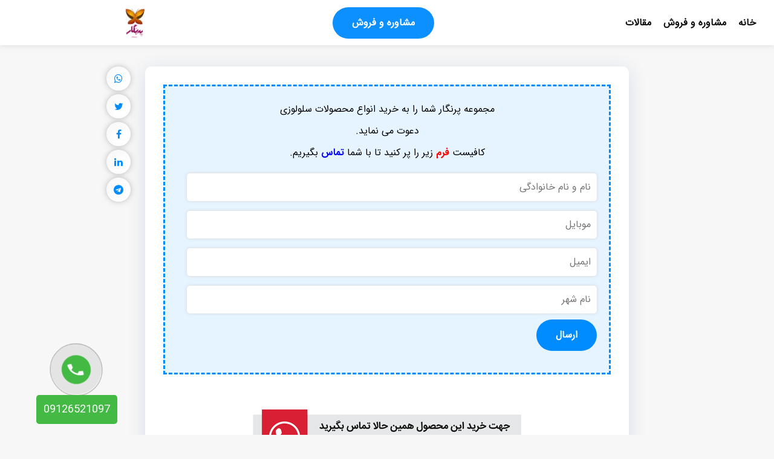

--- FILE ---
content_type: text/html; charset=UTF-8
request_url: https://mydiaper.ir/%D8%B9%D8%B1%D8%B6%D9%87-%D9%85%D8%B3%D8%AA%D9%82%DB%8C%D9%85-%D8%A8%D9%87%D8%AA%D8%B1%DB%8C%D9%86-%D9%BE%D9%88%D8%B4%DA%A9-%D9%85%D8%A7%DB%8C-%D8%A8%DB%8C%D8%A8%DB%8C/
body_size: 18087
content:
    <!DOCTYPE html>
<html dir="rtl" lang="fa-IR">
    <head>
        <meta name="viewport" content="width=device-width, initial-scale=1.0"/>
		<meta charset="UTF-8"/>
		        <link rel="shortcut icon" type="image/png" sizes="36x36" href="https://mydiaper.ir/wp-content/uploads/2020/08/WhatsApp-Image-2021-05-06-at-17.00.03.jpeg"/>
        <!-- Global site tag (gtag.js) - Google Analytics -->
<script async src="https://www.googletagmanager.com/gtag/js?id=G-TXXMEJP8L2"></script>
<script>
  window.dataLayer = window.dataLayer || [];
  function gtag(){dataLayer.push(arguments);}
  gtag('js', new Date());

  gtag('config', 'G-TXXMEJP8L2');
</script>        <meta name='robots' content='index, follow, max-image-preview:large, max-snippet:-1, max-video-preview:-1' />
<link rel="preload" href="https://mydiaper.ir/wp-content/plugins/rate-my-post/public/css/fonts/ratemypost.ttf" type="font/ttf" as="font" crossorigin="anonymous">
	<!-- This site is optimized with the Yoast SEO plugin v17.2.1 - https://yoast.com/wordpress/plugins/seo/ -->
	<title>عرضه مستقیم بهترین پوشک مای بیبی - قیمت خرید و فروش پوشک | پوشک من</title>
	<link rel="canonical" href="https://mydiaper.ir/عرضه-مستقیم-بهترین-پوشک-مای-بیبی/" />
	<meta property="og:locale" content="fa_IR" />
	<meta property="og:type" content="article" />
	<meta property="og:title" content="عرضه مستقیم بهترین پوشک مای بیبی - قیمت خرید و فروش پوشک | پوشک من" />
	<meta property="og:description" content="توزیع مستقیم و بدون واسطه برخی کالاها همانند پوشک کودک، باعث فروش بیشتر آن می شود به خصوص اگر بهترین برندها مانند مای بیبی و غیره باشد. در بعضی موارد مشاهده می شود که برخی مغازه ها و یا فروشگاه ها اقدام به فروش ارزان کالاهایی مانند پوشک کودک، می کنند که مشابه آنها در [&hellip;]" />
	<meta property="og:url" content="https://mydiaper.ir/عرضه-مستقیم-بهترین-پوشک-مای-بیبی/" />
	<meta property="og:site_name" content="قیمت خرید و فروش پوشک | پوشک من" />
	<meta property="article:published_time" content="2017-11-11T15:43:40+00:00" />
	<meta property="article:modified_time" content="2018-03-12T15:09:36+00:00" />
	<meta property="og:image" content="https://mydiaper.ir/wp-content/uploads/2017/11/پوشک-مای-بیبی-1.jpg" />
	<meta property="og:image:width" content="322" />
	<meta property="og:image:height" content="156" />
	<meta name="twitter:card" content="summary_large_image" />
	<script type="application/ld+json" class="yoast-schema-graph">{"@context":"https://schema.org","@graph":[{"@type":"WebSite","@id":"https://mydiaper.ir/#website","url":"https://mydiaper.ir/","name":"\u0642\u06cc\u0645\u062a \u062e\u0631\u06cc\u062f \u0648 \u0641\u0631\u0648\u0634 \u067e\u0648\u0634\u06a9 | \u067e\u0648\u0634\u06a9 \u0645\u0646","description":"","potentialAction":[{"@type":"SearchAction","target":{"@type":"EntryPoint","urlTemplate":"https://mydiaper.ir/?s={search_term_string}"},"query-input":"required name=search_term_string"}],"inLanguage":"fa-IR"},{"@type":"ImageObject","@id":"https://mydiaper.ir/%d8%b9%d8%b1%d8%b6%d9%87-%d9%85%d8%b3%d8%aa%d9%82%db%8c%d9%85-%d8%a8%d9%87%d8%aa%d8%b1%db%8c%d9%86-%d9%be%d9%88%d8%b4%da%a9-%d9%85%d8%a7%db%8c-%d8%a8%db%8c%d8%a8%db%8c/#primaryimage","inLanguage":"fa-IR","url":"https://mydiaper.ir/wp-content/uploads/2017/11/\u067e\u0648\u0634\u06a9-\u0645\u0627\u06cc-\u0628\u06cc\u0628\u06cc-1.jpg","contentUrl":"https://mydiaper.ir/wp-content/uploads/2017/11/\u067e\u0648\u0634\u06a9-\u0645\u0627\u06cc-\u0628\u06cc\u0628\u06cc-1.jpg","width":322,"height":156,"caption":"\u067e\u0648\u0634\u06a9 \u0645\u0627\u06cc \u0628\u06cc\u0628\u06cc"},{"@type":"WebPage","@id":"https://mydiaper.ir/%d8%b9%d8%b1%d8%b6%d9%87-%d9%85%d8%b3%d8%aa%d9%82%db%8c%d9%85-%d8%a8%d9%87%d8%aa%d8%b1%db%8c%d9%86-%d9%be%d9%88%d8%b4%da%a9-%d9%85%d8%a7%db%8c-%d8%a8%db%8c%d8%a8%db%8c/#webpage","url":"https://mydiaper.ir/%d8%b9%d8%b1%d8%b6%d9%87-%d9%85%d8%b3%d8%aa%d9%82%db%8c%d9%85-%d8%a8%d9%87%d8%aa%d8%b1%db%8c%d9%86-%d9%be%d9%88%d8%b4%da%a9-%d9%85%d8%a7%db%8c-%d8%a8%db%8c%d8%a8%db%8c/","name":"\u0639\u0631\u0636\u0647 \u0645\u0633\u062a\u0642\u06cc\u0645 \u0628\u0647\u062a\u0631\u06cc\u0646 \u067e\u0648\u0634\u06a9 \u0645\u0627\u06cc \u0628\u06cc\u0628\u06cc - \u0642\u06cc\u0645\u062a \u062e\u0631\u06cc\u062f \u0648 \u0641\u0631\u0648\u0634 \u067e\u0648\u0634\u06a9 | \u067e\u0648\u0634\u06a9 \u0645\u0646","isPartOf":{"@id":"https://mydiaper.ir/#website"},"primaryImageOfPage":{"@id":"https://mydiaper.ir/%d8%b9%d8%b1%d8%b6%d9%87-%d9%85%d8%b3%d8%aa%d9%82%db%8c%d9%85-%d8%a8%d9%87%d8%aa%d8%b1%db%8c%d9%86-%d9%be%d9%88%d8%b4%da%a9-%d9%85%d8%a7%db%8c-%d8%a8%db%8c%d8%a8%db%8c/#primaryimage"},"datePublished":"2017-11-11T15:43:40+00:00","dateModified":"2018-03-12T15:09:36+00:00","author":{"@id":"https://mydiaper.ir/#/schema/person/f19df07effafe526b45ef4b3efdd986d"},"breadcrumb":{"@id":"https://mydiaper.ir/%d8%b9%d8%b1%d8%b6%d9%87-%d9%85%d8%b3%d8%aa%d9%82%db%8c%d9%85-%d8%a8%d9%87%d8%aa%d8%b1%db%8c%d9%86-%d9%be%d9%88%d8%b4%da%a9-%d9%85%d8%a7%db%8c-%d8%a8%db%8c%d8%a8%db%8c/#breadcrumb"},"inLanguage":"fa-IR","potentialAction":[{"@type":"ReadAction","target":["https://mydiaper.ir/%d8%b9%d8%b1%d8%b6%d9%87-%d9%85%d8%b3%d8%aa%d9%82%db%8c%d9%85-%d8%a8%d9%87%d8%aa%d8%b1%db%8c%d9%86-%d9%be%d9%88%d8%b4%da%a9-%d9%85%d8%a7%db%8c-%d8%a8%db%8c%d8%a8%db%8c/"]}]},{"@type":"BreadcrumbList","@id":"https://mydiaper.ir/%d8%b9%d8%b1%d8%b6%d9%87-%d9%85%d8%b3%d8%aa%d9%82%db%8c%d9%85-%d8%a8%d9%87%d8%aa%d8%b1%db%8c%d9%86-%d9%be%d9%88%d8%b4%da%a9-%d9%85%d8%a7%db%8c-%d8%a8%db%8c%d8%a8%db%8c/#breadcrumb","itemListElement":[{"@type":"ListItem","position":1,"name":"\u0645\u0642\u0627\u0644\u0627\u062a","item":"https://mydiaper.ir/blog/"},{"@type":"ListItem","position":2,"name":"\u0639\u0631\u0636\u0647 \u0645\u0633\u062a\u0642\u06cc\u0645 \u0628\u0647\u062a\u0631\u06cc\u0646 \u067e\u0648\u0634\u06a9 \u0645\u0627\u06cc \u0628\u06cc\u0628\u06cc"}]},{"@type":"Person","@id":"https://mydiaper.ir/#/schema/person/f19df07effafe526b45ef4b3efdd986d","name":"admin2","image":{"@type":"ImageObject","@id":"https://mydiaper.ir/#personlogo","inLanguage":"fa-IR","url":"https://secure.gravatar.com/avatar/88b26cb402f718e3c8446a7b3bf58ce2f0044d677cd43a7f9176ee0ce6660f7b?s=96&d=mm&r=g","contentUrl":"https://secure.gravatar.com/avatar/88b26cb402f718e3c8446a7b3bf58ce2f0044d677cd43a7f9176ee0ce6660f7b?s=96&d=mm&r=g","caption":"admin2"}}]}</script>
	<!-- / Yoast SEO plugin. -->


<link rel='dns-prefetch' href='//analysor.araduser.com' />
<link rel="alternate" type="application/rss+xml" title="قیمت خرید و فروش پوشک | پوشک من &raquo; عرضه مستقیم بهترین پوشک مای بیبی خوراک دیدگاه‌ها" href="https://mydiaper.ir/%d8%b9%d8%b1%d8%b6%d9%87-%d9%85%d8%b3%d8%aa%d9%82%db%8c%d9%85-%d8%a8%d9%87%d8%aa%d8%b1%db%8c%d9%86-%d9%be%d9%88%d8%b4%da%a9-%d9%85%d8%a7%db%8c-%d8%a8%db%8c%d8%a8%db%8c/feed/" />
<link rel="alternate" title="oEmbed (JSON)" type="application/json+oembed" href="https://mydiaper.ir/wp-json/oembed/1.0/embed?url=https%3A%2F%2Fmydiaper.ir%2F%25d8%25b9%25d8%25b1%25d8%25b6%25d9%2587-%25d9%2585%25d8%25b3%25d8%25aa%25d9%2582%25db%258c%25d9%2585-%25d8%25a8%25d9%2587%25d8%25aa%25d8%25b1%25db%258c%25d9%2586-%25d9%25be%25d9%2588%25d8%25b4%25da%25a9-%25d9%2585%25d8%25a7%25db%258c-%25d8%25a8%25db%258c%25d8%25a8%25db%258c%2F" />
<link rel="alternate" title="oEmbed (XML)" type="text/xml+oembed" href="https://mydiaper.ir/wp-json/oembed/1.0/embed?url=https%3A%2F%2Fmydiaper.ir%2F%25d8%25b9%25d8%25b1%25d8%25b6%25d9%2587-%25d9%2585%25d8%25b3%25d8%25aa%25d9%2582%25db%258c%25d9%2585-%25d8%25a8%25d9%2587%25d8%25aa%25d8%25b1%25db%258c%25d9%2586-%25d9%25be%25d9%2588%25d8%25b4%25da%25a9-%25d9%2585%25d8%25a7%25db%258c-%25d8%25a8%25db%258c%25d8%25a8%25db%258c%2F&#038;format=xml" />
<style id='wp-img-auto-sizes-contain-inline-css' type='text/css'>
img:is([sizes=auto i],[sizes^="auto," i]){contain-intrinsic-size:3000px 1500px}
/*# sourceURL=wp-img-auto-sizes-contain-inline-css */
</style>

<style id='wp-emoji-styles-inline-css' type='text/css'>

	img.wp-smiley, img.emoji {
		display: inline !important;
		border: none !important;
		box-shadow: none !important;
		height: 1em !important;
		width: 1em !important;
		margin: 0 0.07em !important;
		vertical-align: -0.1em !important;
		background: none !important;
		padding: 0 !important;
	}
/*# sourceURL=wp-emoji-styles-inline-css */
</style>
<style id='classic-theme-styles-inline-css' type='text/css'>
/*! This file is auto-generated */
.wp-block-button__link{color:#fff;background-color:#32373c;border-radius:9999px;box-shadow:none;text-decoration:none;padding:calc(.667em + 2px) calc(1.333em + 2px);font-size:1.125em}.wp-block-file__button{background:#32373c;color:#fff;text-decoration:none}
/*# sourceURL=/wp-includes/css/classic-themes.min.css */
</style>
<link rel='stylesheet' id='cld-font-awesome-css' href='https://mydiaper.ir/wp-content/plugins/comments-like-dislike/css/fontawesome/css/all.min.css?ver=1.1.6' type='text/css' media='all' />
<link rel='stylesheet' id='cld-frontend-css' href='https://mydiaper.ir/wp-content/plugins/comments-like-dislike/css/cld-frontend.css?ver=1.1.6' type='text/css' media='all' />
<link rel='stylesheet' id='contact-form-7-css' href='https://mydiaper.ir/wp-content/plugins/contact-form-7/includes/css/styles.css?ver=5.4.2' type='text/css' media='all' />
<link rel='stylesheet' id='contact-form-7-rtl-css' href='https://mydiaper.ir/wp-content/plugins/contact-form-7/includes/css/styles-rtl.css?ver=5.4.2' type='text/css' media='all' />
<link rel='stylesheet' id='rate-my-post-css' href='https://mydiaper.ir/wp-content/plugins/rate-my-post/public/css/rate-my-post-rtl.css?ver=3.3.4' type='text/css' media='all' />
<link rel='stylesheet' id='wpcomments-styles-css' href='https://mydiaper.ir/wp-content/plugins/wp-comment-fields/plugin.styles.css?ver=6.9' type='text/css' media='all' />
<link rel='stylesheet' id='wpcomments-bootstrap-grid-css' href='https://mydiaper.ir/wp-content/plugins/wp-comment-fields/assets/css/bootstrap-grid.css?ver=6.9' type='text/css' media='all' />
<link rel='stylesheet' id='style-css' href='https://mydiaper.ir/wp-content/themes/ARAD/style.css?ver=6.9' type='text/css' media='all' />
<link rel='stylesheet' id='styles-css' href='https://mydiaper.ir/wp-content/themes/ARAD/styles.php?ver=6.9' type='text/css' media='all' />
<link rel='stylesheet' id='fontawesome-css' href='https://mydiaper.ir/wp-content/themes/ARAD/assets/css/font-awesome.min.css?ver=6.9' type='text/css' media='all' />
<link rel='stylesheet' id='tablepress-default-css' href='https://mydiaper.ir/wp-content/plugins/tablepress/css/default-rtl.min.css?ver=1.14' type='text/css' media='all' />
<link rel='stylesheet' id='ot-dynamic-theme_css-css' href='https://mydiaper.ir/wp-content/themes/ARAD/dynamic.css?ver=2.7.3' type='text/css' media='all' />
<script type="text/javascript" src="https://mydiaper.ir/wp-includes/js/jquery/jquery.min.js?ver=3.7.1" id="jquery-core-js"></script>
<script type="text/javascript" src="https://mydiaper.ir/wp-includes/js/jquery/jquery-migrate.min.js?ver=3.4.1" id="jquery-migrate-js"></script>
<script type="text/javascript" id="cld-frontend-js-extra">
/* <![CDATA[ */
var cld_js_object = {"admin_ajax_url":"https://mydiaper.ir/wp-admin/admin-ajax.php","admin_ajax_nonce":"edb0a871d4"};
//# sourceURL=cld-frontend-js-extra
/* ]]> */
</script>
<script type="text/javascript" src="https://mydiaper.ir/wp-content/plugins/comments-like-dislike/js/cld-frontend.js?ver=1.1.6" id="cld-frontend-js"></script>
<script type="text/javascript" id="wpcomments-scripts-js-extra">
/* <![CDATA[ */
var wpcomments_vars = {"ajaxurl":"https://mydiaper.ir/wp-admin/admin-ajax.php","plugin_url":"https://mydiaper.ir/wp-content/plugins/wp-comment-fields","settings":""};
//# sourceURL=wpcomments-scripts-js-extra
/* ]]> */
</script>
<script type="text/javascript" src="https://mydiaper.ir/wp-content/plugins/wp-comment-fields/js/script.js?ver=6.9" id="wpcomments-scripts-js"></script>
<link rel="https://api.w.org/" href="https://mydiaper.ir/wp-json/" /><link rel="alternate" title="JSON" type="application/json" href="https://mydiaper.ir/wp-json/wp/v2/posts/543" /><link rel="EditURI" type="application/rsd+xml" title="RSD" href="https://mydiaper.ir/xmlrpc.php?rsd" />
<link rel="stylesheet" href="https://mydiaper.ir/wp-content/themes/ARAD/rtl.css" type="text/css" media="screen" /><meta name="generator" content="WordPress 6.9" />
<link rel='shortlink' href='https://mydiaper.ir/?p=543' />

<!-- Call Now Button 0.4.7 by Jerry Rietveld (callnowbutton.com) [renderer:modern]-->
<style>#callnowbutton {display:none;} @media screen and (max-width:650px){#callnowbutton {display:block; position:fixed; text-decoration:none; z-index:2147483647;width:100%;left:0;bottom:0;height:60px;text-align:center;color:#fff; font-weight:600; font-size:120%;  overflow: hidden;background:#00bb00;display: flex; justify-content: center; align-items: center;text-shadow: 0 1px 0px rgba(0, 0, 0, 0.18);}body {padding-bottom:60px;}#callnowbutton img {transform: scale(1);}}</style>
<style></style><script type="text/javascript">var daim_ajax_url = "https://mydiaper.ir/wp-admin/admin-ajax.php";var daim_nonce = "9d0962a2a3";</script><link rel="icon" href="https://mydiaper.ir/wp-content/uploads/2017/08/135047-150x150.png" sizes="32x32" />
<link rel="icon" href="https://mydiaper.ir/wp-content/uploads/2017/08/135047.png" sizes="192x192" />
<link rel="apple-touch-icon" href="https://mydiaper.ir/wp-content/uploads/2017/08/135047.png" />
<meta name="msapplication-TileImage" content="https://mydiaper.ir/wp-content/uploads/2017/08/135047.png" />
<link rel="alternate" type="application/rss+xml" title="RSS" href="https://mydiaper.ir/rsslatest.xml" />    <style id='global-styles-inline-css' type='text/css'>
:root{--wp--preset--aspect-ratio--square: 1;--wp--preset--aspect-ratio--4-3: 4/3;--wp--preset--aspect-ratio--3-4: 3/4;--wp--preset--aspect-ratio--3-2: 3/2;--wp--preset--aspect-ratio--2-3: 2/3;--wp--preset--aspect-ratio--16-9: 16/9;--wp--preset--aspect-ratio--9-16: 9/16;--wp--preset--color--black: #000000;--wp--preset--color--cyan-bluish-gray: #abb8c3;--wp--preset--color--white: #ffffff;--wp--preset--color--pale-pink: #f78da7;--wp--preset--color--vivid-red: #cf2e2e;--wp--preset--color--luminous-vivid-orange: #ff6900;--wp--preset--color--luminous-vivid-amber: #fcb900;--wp--preset--color--light-green-cyan: #7bdcb5;--wp--preset--color--vivid-green-cyan: #00d084;--wp--preset--color--pale-cyan-blue: #8ed1fc;--wp--preset--color--vivid-cyan-blue: #0693e3;--wp--preset--color--vivid-purple: #9b51e0;--wp--preset--gradient--vivid-cyan-blue-to-vivid-purple: linear-gradient(135deg,rgb(6,147,227) 0%,rgb(155,81,224) 100%);--wp--preset--gradient--light-green-cyan-to-vivid-green-cyan: linear-gradient(135deg,rgb(122,220,180) 0%,rgb(0,208,130) 100%);--wp--preset--gradient--luminous-vivid-amber-to-luminous-vivid-orange: linear-gradient(135deg,rgb(252,185,0) 0%,rgb(255,105,0) 100%);--wp--preset--gradient--luminous-vivid-orange-to-vivid-red: linear-gradient(135deg,rgb(255,105,0) 0%,rgb(207,46,46) 100%);--wp--preset--gradient--very-light-gray-to-cyan-bluish-gray: linear-gradient(135deg,rgb(238,238,238) 0%,rgb(169,184,195) 100%);--wp--preset--gradient--cool-to-warm-spectrum: linear-gradient(135deg,rgb(74,234,220) 0%,rgb(151,120,209) 20%,rgb(207,42,186) 40%,rgb(238,44,130) 60%,rgb(251,105,98) 80%,rgb(254,248,76) 100%);--wp--preset--gradient--blush-light-purple: linear-gradient(135deg,rgb(255,206,236) 0%,rgb(152,150,240) 100%);--wp--preset--gradient--blush-bordeaux: linear-gradient(135deg,rgb(254,205,165) 0%,rgb(254,45,45) 50%,rgb(107,0,62) 100%);--wp--preset--gradient--luminous-dusk: linear-gradient(135deg,rgb(255,203,112) 0%,rgb(199,81,192) 50%,rgb(65,88,208) 100%);--wp--preset--gradient--pale-ocean: linear-gradient(135deg,rgb(255,245,203) 0%,rgb(182,227,212) 50%,rgb(51,167,181) 100%);--wp--preset--gradient--electric-grass: linear-gradient(135deg,rgb(202,248,128) 0%,rgb(113,206,126) 100%);--wp--preset--gradient--midnight: linear-gradient(135deg,rgb(2,3,129) 0%,rgb(40,116,252) 100%);--wp--preset--font-size--small: 13px;--wp--preset--font-size--medium: 20px;--wp--preset--font-size--large: 36px;--wp--preset--font-size--x-large: 42px;--wp--preset--spacing--20: 0.44rem;--wp--preset--spacing--30: 0.67rem;--wp--preset--spacing--40: 1rem;--wp--preset--spacing--50: 1.5rem;--wp--preset--spacing--60: 2.25rem;--wp--preset--spacing--70: 3.38rem;--wp--preset--spacing--80: 5.06rem;--wp--preset--shadow--natural: 6px 6px 9px rgba(0, 0, 0, 0.2);--wp--preset--shadow--deep: 12px 12px 50px rgba(0, 0, 0, 0.4);--wp--preset--shadow--sharp: 6px 6px 0px rgba(0, 0, 0, 0.2);--wp--preset--shadow--outlined: 6px 6px 0px -3px rgb(255, 255, 255), 6px 6px rgb(0, 0, 0);--wp--preset--shadow--crisp: 6px 6px 0px rgb(0, 0, 0);}:where(.is-layout-flex){gap: 0.5em;}:where(.is-layout-grid){gap: 0.5em;}body .is-layout-flex{display: flex;}.is-layout-flex{flex-wrap: wrap;align-items: center;}.is-layout-flex > :is(*, div){margin: 0;}body .is-layout-grid{display: grid;}.is-layout-grid > :is(*, div){margin: 0;}:where(.wp-block-columns.is-layout-flex){gap: 2em;}:where(.wp-block-columns.is-layout-grid){gap: 2em;}:where(.wp-block-post-template.is-layout-flex){gap: 1.25em;}:where(.wp-block-post-template.is-layout-grid){gap: 1.25em;}.has-black-color{color: var(--wp--preset--color--black) !important;}.has-cyan-bluish-gray-color{color: var(--wp--preset--color--cyan-bluish-gray) !important;}.has-white-color{color: var(--wp--preset--color--white) !important;}.has-pale-pink-color{color: var(--wp--preset--color--pale-pink) !important;}.has-vivid-red-color{color: var(--wp--preset--color--vivid-red) !important;}.has-luminous-vivid-orange-color{color: var(--wp--preset--color--luminous-vivid-orange) !important;}.has-luminous-vivid-amber-color{color: var(--wp--preset--color--luminous-vivid-amber) !important;}.has-light-green-cyan-color{color: var(--wp--preset--color--light-green-cyan) !important;}.has-vivid-green-cyan-color{color: var(--wp--preset--color--vivid-green-cyan) !important;}.has-pale-cyan-blue-color{color: var(--wp--preset--color--pale-cyan-blue) !important;}.has-vivid-cyan-blue-color{color: var(--wp--preset--color--vivid-cyan-blue) !important;}.has-vivid-purple-color{color: var(--wp--preset--color--vivid-purple) !important;}.has-black-background-color{background-color: var(--wp--preset--color--black) !important;}.has-cyan-bluish-gray-background-color{background-color: var(--wp--preset--color--cyan-bluish-gray) !important;}.has-white-background-color{background-color: var(--wp--preset--color--white) !important;}.has-pale-pink-background-color{background-color: var(--wp--preset--color--pale-pink) !important;}.has-vivid-red-background-color{background-color: var(--wp--preset--color--vivid-red) !important;}.has-luminous-vivid-orange-background-color{background-color: var(--wp--preset--color--luminous-vivid-orange) !important;}.has-luminous-vivid-amber-background-color{background-color: var(--wp--preset--color--luminous-vivid-amber) !important;}.has-light-green-cyan-background-color{background-color: var(--wp--preset--color--light-green-cyan) !important;}.has-vivid-green-cyan-background-color{background-color: var(--wp--preset--color--vivid-green-cyan) !important;}.has-pale-cyan-blue-background-color{background-color: var(--wp--preset--color--pale-cyan-blue) !important;}.has-vivid-cyan-blue-background-color{background-color: var(--wp--preset--color--vivid-cyan-blue) !important;}.has-vivid-purple-background-color{background-color: var(--wp--preset--color--vivid-purple) !important;}.has-black-border-color{border-color: var(--wp--preset--color--black) !important;}.has-cyan-bluish-gray-border-color{border-color: var(--wp--preset--color--cyan-bluish-gray) !important;}.has-white-border-color{border-color: var(--wp--preset--color--white) !important;}.has-pale-pink-border-color{border-color: var(--wp--preset--color--pale-pink) !important;}.has-vivid-red-border-color{border-color: var(--wp--preset--color--vivid-red) !important;}.has-luminous-vivid-orange-border-color{border-color: var(--wp--preset--color--luminous-vivid-orange) !important;}.has-luminous-vivid-amber-border-color{border-color: var(--wp--preset--color--luminous-vivid-amber) !important;}.has-light-green-cyan-border-color{border-color: var(--wp--preset--color--light-green-cyan) !important;}.has-vivid-green-cyan-border-color{border-color: var(--wp--preset--color--vivid-green-cyan) !important;}.has-pale-cyan-blue-border-color{border-color: var(--wp--preset--color--pale-cyan-blue) !important;}.has-vivid-cyan-blue-border-color{border-color: var(--wp--preset--color--vivid-cyan-blue) !important;}.has-vivid-purple-border-color{border-color: var(--wp--preset--color--vivid-purple) !important;}.has-vivid-cyan-blue-to-vivid-purple-gradient-background{background: var(--wp--preset--gradient--vivid-cyan-blue-to-vivid-purple) !important;}.has-light-green-cyan-to-vivid-green-cyan-gradient-background{background: var(--wp--preset--gradient--light-green-cyan-to-vivid-green-cyan) !important;}.has-luminous-vivid-amber-to-luminous-vivid-orange-gradient-background{background: var(--wp--preset--gradient--luminous-vivid-amber-to-luminous-vivid-orange) !important;}.has-luminous-vivid-orange-to-vivid-red-gradient-background{background: var(--wp--preset--gradient--luminous-vivid-orange-to-vivid-red) !important;}.has-very-light-gray-to-cyan-bluish-gray-gradient-background{background: var(--wp--preset--gradient--very-light-gray-to-cyan-bluish-gray) !important;}.has-cool-to-warm-spectrum-gradient-background{background: var(--wp--preset--gradient--cool-to-warm-spectrum) !important;}.has-blush-light-purple-gradient-background{background: var(--wp--preset--gradient--blush-light-purple) !important;}.has-blush-bordeaux-gradient-background{background: var(--wp--preset--gradient--blush-bordeaux) !important;}.has-luminous-dusk-gradient-background{background: var(--wp--preset--gradient--luminous-dusk) !important;}.has-pale-ocean-gradient-background{background: var(--wp--preset--gradient--pale-ocean) !important;}.has-electric-grass-gradient-background{background: var(--wp--preset--gradient--electric-grass) !important;}.has-midnight-gradient-background{background: var(--wp--preset--gradient--midnight) !important;}.has-small-font-size{font-size: var(--wp--preset--font-size--small) !important;}.has-medium-font-size{font-size: var(--wp--preset--font-size--medium) !important;}.has-large-font-size{font-size: var(--wp--preset--font-size--large) !important;}.has-x-large-font-size{font-size: var(--wp--preset--font-size--x-large) !important;}
/*# sourceURL=global-styles-inline-css */
</style>
</head>
<body class="rtl wp-singular post-template-default single single-post postid-543 single-format-standard wp-theme-ARAD arad aradsingle">
<header class="aradheader orginal-mode">
    <div class="header-container orginal  wpmlmenu right-menu">
        <!--
           Change menu mode between Hamberger and Orginal mode.
           -->
        <div class="header-child header-menu">
                                <nav id="orginalmenu"
                         class="arad-nav-menu-orginal">
                        <ul id="menu-%d9%86%d8%a7%d9%88%d8%a8%d8%b1%db%8c-%d8%a7%d8%b5%d9%84%db%8c" class="menu-orginal"><li id="menu-item-1383" class="menu-item menu-item-type-post_type menu-item-object-page menu-item-home menu-item-1383"><a href="https://mydiaper.ir/">خانه</a></li>
<li id="menu-item-1385" class="menu-item menu-item-type-post_type menu-item-object-page menu-item-1385"><a href="https://mydiaper.ir/consulting/">مشاوره و فروش</a></li>
<li id="menu-item-1384" class="menu-item menu-item-type-post_type menu-item-object-page current_page_parent menu-item-1384"><a href="https://mydiaper.ir/blog/">مقالات</a></li>
</ul>                                            </nav>
                    <div class="hamberger-container orgi">
                        <i class="fa fa-close" aria-hidden="true"></i>
                        <i class="fa fa-bars" aria-hidden="true"></i>
                        <nav id="hambergermenu"
                             class="arad-nav-menu-orginal">
                            <ul id="menu-%d9%86%d8%a7%d9%88%d8%a8%d8%b1%db%8c-%d8%a7%d8%b5%d9%84%db%8c-1" class="menu-hamberger"><li class="menu-item menu-item-type-post_type menu-item-object-page menu-item-home menu-item-1383"><a href="https://mydiaper.ir/">خانه</a></li>
<li class="menu-item menu-item-type-post_type menu-item-object-page menu-item-1385"><a href="https://mydiaper.ir/consulting/">مشاوره و فروش</a></li>
<li class="menu-item menu-item-type-post_type menu-item-object-page current_page_parent menu-item-1384"><a href="https://mydiaper.ir/blog/">مقالات</a></li>
</ul>                                                    </nav>
                    </div>
                        </div>
        <!--
           Call To Action Menu.
           -->
        <div class="header-child header-bottun">
            <ul id="menu-%d9%86%d8%a7%d9%88%d8%a8%d8%b1%db%8c-%d8%a8%d8%a7%d9%84%d8%a7" class="menu-call-to-action btn"><li id="menu-item-1386" class="menu-item menu-item-type-post_type menu-item-object-page menu-item-1386"><a href="https://mydiaper.ir/consulting/">مشاوره و فروش</a></li>
</ul>        </div>
        <!-- Menu Logo. -->
        <div class="header-child header-logo">
            <div class="logo-container">
								<a href="https://mydiaper.ir"><img src="https://mydiaper.ir/wp-content/uploads/2020/08/WhatsApp-Image-2021-05-06-at-17.00.03.jpeg" alt="قیمت خرید و فروش پوشک | پوشک من" width="135" height="85"></a>
							</div>
        </div>
    </div>
            <div class="reading-progress">
            <div id="progressbar"></div>
        </div>
    </header>    <main class="main-single-container">
        <div class="full-width">
            <div class="single-before-content">
                <div class="single-widget-before-content">
                    <div class="all_widget widget_single_before_content">			<div class="textwidget"><p style="text-align: center;">مجموعه پرنگار شما را به خرید انواع محصولات سلولوزی<br />
دعوت می نماید.<br />
کافیست <strong style="color: red;">فرم</strong> زیر را پر کنید تا با شما <strong style="color: blue;">تماس</strong> بگیریم.</p>

                <div class='gf_browser_chrome gform_wrapper' id='gform_wrapper_3' ><a id='gf_3' class='gform_anchor' ></a><form method='post' enctype='multipart/form-data' target='gform_ajax_frame_3' id='gform_3'  action='/%D8%B9%D8%B1%D8%B6%D9%87-%D9%85%D8%B3%D8%AA%D9%82%DB%8C%D9%85-%D8%A8%D9%87%D8%AA%D8%B1%DB%8C%D9%86-%D9%BE%D9%88%D8%B4%DA%A9-%D9%85%D8%A7%DB%8C-%D8%A8%DB%8C%D8%A8%DB%8C/#gf_3'>
                        <div class='gform_body'><ul id='gform_fields_3' class='gform_fields top_label form_sublabel_below description_below'><li id='field_3_1'  class='gfield field_sublabel_below field_description_below hidden_label gfield_visibility_visible' ><label class='gfield_label' for='input_3_1' >نام و نام خانوادگی</label><div class='ginput_container ginput_container_text'><input name='input_1' id='input_3_1' type='text' value='' class='medium'    placeholder='نام و نام خانوادگی'  aria-invalid="false" /></div></li><li id='field_3_2'  class='gfield field_sublabel_below field_description_below hidden_label gfield_visibility_visible' ><label class='gfield_label' for='input_3_2' >موبایل</label><div class='ginput_container ginput_container_text'><input name='input_2' id='input_3_2' type='text' value='' class='medium'    placeholder='موبایل'  aria-invalid="false" /></div></li><li id='field_3_3'  class='gfield field_sublabel_below field_description_below hidden_label gfield_visibility_visible' ><label class='gfield_label' for='input_3_3' >ایمیل</label><div class='ginput_container ginput_container_text'><input name='input_3' id='input_3_3' type='text' value='' class='medium'    placeholder='ایمیل'  aria-invalid="false" /></div></li><li id='field_3_4'  class='gfield field_sublabel_below field_description_below hidden_label gfield_visibility_visible' ><label class='gfield_label' for='input_3_4' >نام شهر</label><div class='ginput_container ginput_container_text'><input name='input_4' id='input_3_4' type='text' value='' class='medium'    placeholder='نام شهر'  aria-invalid="false" /></div></li>
                            </ul></div>
        <div class='gform_footer top_label'> <input type='submit' id='gform_submit_button_3' class='gform_button button' value='ارسال'  onclick='if(window["gf_submitting_3"]){return false;}  window["gf_submitting_3"]=true;  ' onkeypress='if( event.keyCode == 13 ){ if(window["gf_submitting_3"]){return false;} window["gf_submitting_3"]=true;  jQuery("#gform_3").trigger("submit",[true]); }' /> <input type='hidden' name='gform_ajax' value='form_id=3&amp;title=&amp;description=&amp;tabindex=0' />
            <input type='hidden' class='gform_hidden' name='is_submit_3' value='1' />
            <input type='hidden' class='gform_hidden' name='gform_submit' value='3' />
            
            <input type='hidden' class='gform_hidden' name='gform_unique_id' value='' />
            <input type='hidden' class='gform_hidden' name='state_3' value='WyJbXSIsIjY0YjNjNTY1YjdmOTUzNjgzNjY3OWY1MTEzMTBiZDNmIl0=' />
            <input type='hidden' class='gform_hidden' name='gform_target_page_number_3' id='gform_target_page_number_3' value='0' />
            <input type='hidden' class='gform_hidden' name='gform_source_page_number_3' id='gform_source_page_number_3' value='1' />
            <input type='hidden' name='gform_field_values' value='' />
            
        </div>
                        </form>
                        </div>
                <iframe style='display:none;width:100%;height:0px;' src='about:blank' name='gform_ajax_frame_3' id='gform_ajax_frame_3'>این iframe حاوی منطق مورد نیاز برای پردازش فرم های گرویتی مبتنی بر Ajax است.</iframe>
                <script type='text/javascript'>jQuery(document).ready(function($){gformInitSpinner( 3, 'https://mydiaper.ir/wp-content/plugins/gravityforms-master/images/spinner.gif' );jQuery('#gform_ajax_frame_3').load( function(){var contents = jQuery(this).contents().find('*').html();var is_postback = contents.indexOf('GF_AJAX_POSTBACK') >= 0;if(!is_postback){return;}var form_content = jQuery(this).contents().find('#gform_wrapper_3');var is_confirmation = jQuery(this).contents().find('#gform_confirmation_wrapper_3').length > 0;var is_redirect = contents.indexOf('gformRedirect(){') >= 0;var is_form = form_content.length > 0 && ! is_redirect && ! is_confirmation;if(is_form){jQuery('#gform_wrapper_3').html(form_content.html());if(form_content.hasClass('gform_validation_error')){jQuery('#gform_wrapper_3').addClass('gform_validation_error');} else {jQuery('#gform_wrapper_3').removeClass('gform_validation_error');}setTimeout( function() { /* delay the scroll by 50 milliseconds to fix a bug in chrome */ jQuery(document).scrollTop(jQuery('#gform_wrapper_3').offset().top); }, 50 );if(window['gformInitDatepicker']) {gformInitDatepicker();}if(window['gformInitPriceFields']) {gformInitPriceFields();}var current_page = jQuery('#gform_source_page_number_3').val();gformInitSpinner( 3, 'https://mydiaper.ir/wp-content/plugins/gravityforms-master/images/spinner.gif' );jQuery(document).trigger('gform_page_loaded', [3, current_page]);window['gf_submitting_3'] = false;}else if(!is_redirect){var confirmation_content = jQuery(this).contents().find('.GF_AJAX_POSTBACK').html();if(!confirmation_content){confirmation_content = contents;}setTimeout(function(){jQuery('#gform_wrapper_3').replaceWith(confirmation_content);jQuery(document).scrollTop(jQuery('#gf_3').offset().top);jQuery(document).trigger('gform_confirmation_loaded', [3]);window['gf_submitting_3'] = false;}, 50);}else{jQuery('#gform_3').append(contents);if(window['gformRedirect']) {gformRedirect();}}jQuery(document).trigger('gform_post_render', [3, current_page]);} );} );</script><script type='text/javascript'> if(typeof gf_global == 'undefined') var gf_global = {"gf_currency_config":{"name":"\u062a\u0648\u0645\u0627\u0646 \u0627\u06cc\u0631\u0627\u0646","symbol_left":"","symbol_right":"\u062a\u0648\u0645\u0627\u0646","symbol_padding":" ","thousand_separator":",","decimal_separator":".","decimals":0},"base_url":"https:\/\/mydiaper.ir\/wp-content\/plugins\/gravityforms-master","number_formats":[],"spinnerUrl":"https:\/\/mydiaper.ir\/wp-content\/plugins\/gravityforms-master\/images\/spinner.gif"};jQuery(document).bind('gform_post_render', function(event, formId, currentPage){if(formId == 3) {if(typeof Placeholders != 'undefined'){
                        Placeholders.enable();
                    }} } );jQuery(document).bind('gform_post_conditional_logic', function(event, formId, fields, isInit){} );</script><script type='text/javascript'> jQuery(document).ready(function(){jQuery(document).trigger('gform_post_render', [3, 1]) } ); </script>
</div>
		</div>                </div>
            </div>
            <div id="post-543" class="single-content post-543 post type-post status-publish format-standard has-post-thumbnail hentry category-44 tag-256 tag-149 tag-148" >
<p id="demo"></p>
                <div class='code-block code-block-1' style='margin: 8px auto; text-align: center; display: block; clear: both;'>
<a href="tel:+989126521097" rel="nofollow"> <img src="https://mydiaper.ir/wp-content/uploads/2018/12/contactus.gif"> </a>
</div>
                    <div class="title-single-content"><h1>عرضه مستقیم بهترین پوشک مای بیبی</h1></div>
                    </div>                    <div class="image-single-content"><img width="322" height="156" src="https://mydiaper.ir/wp-content/uploads/2017/11/پوشک-مای-بیبی-1.jpg" class="attachment-post-thumbnail size-post-thumbnail wp-post-image" alt="پوشک مای بیبی" decoding="async" fetchpriority="high" srcset="https://mydiaper.ir/wp-content/uploads/2017/11/پوشک-مای-بیبی-1.jpg 322w, https://mydiaper.ir/wp-content/uploads/2017/11/پوشک-مای-بیبی-1-300x145.jpg 300w" sizes="(max-width: 322px) 100vw, 322px" /></div>
                    <div class="content-single-content"><p>توزیع مستقیم و بدون واسطه برخی کالاها همانند <a data-ail="543" target="_self"  href="https://mydiaper.ir/category/%D9%BE%D9%88%D8%B4%DA%A9-%DA%A9%D9%88%D8%AF%DA%A9" title="پوشک کودک">پوشک کودک</a>، باعث فروش بیشتر آن می شود به خصوص اگر بهترین برندها مانند مای بیبی و غیره باشد.<br />
در بعضی موارد مشاهده می شود که برخی مغازه ها و یا فروشگاه ها اقدام به فروش ارزان کالاهایی مانند پوشک کودک، می کنند که مشابه آنها در جاهای دیگر گران تر می باشد.<br />
دلیل این موضوع این است که آنها به طور مستقیم و بدون واسطه آن اجناس را از توزیع کننده خریداری کرده اند و می توانند با قیمت پایین تری به فروش برسانند.<br />
آنچه اهمیت دارد دقت به اصل بودن انواع مارک های آن مثل مای بیبی، مرسی و غیره می باشد. همیشه ارزان ترین بهترین نیست. گاهی ممکن است جنس تقلبی ارزان فروخته شود. دقت در این موضوع به خصوص درباره لوازم کودک مهم است.</p>
<p>منبع: <a href="https://www.iransismooni.com">سیسمونی ایرانی</a></p>
<!-- AI CONTENT END 2 -->
</div>
                    <!-- tags <div class="tag-single-content">برچسب ها: <a href="https://mydiaper.ir/tag/%d8%a8%d9%87%d8%aa%d8%b1%db%8c%d9%86-%d9%be%d9%88%d8%b4%da%a9/" rel="tag">بهترین پوشک</a> <a href="https://mydiaper.ir/tag/%d8%b9%d8%b1%d8%b6%d9%87-%d9%be%d9%88%d8%b4%da%a9/" rel="tag">عرضه پوشک</a> <a href="https://mydiaper.ir/tag/%d8%b9%d8%b1%d8%b6%d9%87-%d9%85%d8%b3%d8%aa%d9%82%db%8c%d9%85-%d9%be%d9%88%d8%b4%da%a9/" rel="tag">عرضه مستقیم پوشک</a></div>-->
                                <div class="single-widget-content">
                                    </div>
            </div>
            <div class="single-after-content">
			                <div class="author-box">
                    <div class="author-image">
                        <figure><img src="https://mydiaper.ir/wp-content/uploads/2020/08/za4-8720-1.jpg"/></figure>
                        <strong>اسدالله محمدی</strong>                    </div>
                    <div class="description-author">
                        <p style="text-align: center">برای کسب اطلاعات بیشتر و مشاوره روی دکمه زیر کلیک کنید.</p>
<p class="btn" style="text-align: center"><a href="/consulting/">مشاوره و فروش</a></p>                    </div>
                </div>
			                <div class="single-widget-after-content">
                    <div class="all_widget widget_single_after_content">			<div class="textwidget"><p style="text-align: center;">جهت خرید و فروش این محصول می توانید با ما در ارتباط باشید:</p>
<p style="color: #c00000; font-weight: bold; font-size: 16px; text-align: center;">مشاور فروش: آقای محمدی</p>
<p><strong>راه های ارتباطی:</strong></p>
<p><img decoding="async" style="vertical-align: middle; width: 25px; height: 25px;" src="https://aradbranding.com/downloads/pic/png/tell.png" alt="phone icon" /> شماره تماس: <a href="tel:+9891265221097" target="_blank" rel="noopener">09126521097</a></p>
<p><img decoding="async" style="vertical-align: middle; width: 25px; height: 25px;" src="https://aradbranding.com/downloads/pic/png/whatsapp.png" alt="whatsApp icon" /> پاسخگویی واتساپ: <a href="https://wa.me/989126521097" target="_blank" rel="noopener">کلیک کنید</a></p>
<p><img decoding="async" style="vertical-align: middle; width: 25px; height: 25px;" src="https://aradbranding.com/downloads/pic/png/telegram.png" alt="telegram icon" /> تلگرام: <a href="https://t.me/mydiaper" target="_blank" rel="noopener">mydiaper@</a></p>
<p><img decoding="async" style="vertical-align: middle; width: 25px; height: 25px;" src="https://aradbranding.com/downloads/pic/png/email.png" alt="email icon" /> ایمیل: <a href="mailto:aliakbarmohammadi100@gmail.com " target="_blank" rel="noopener">aliakbarmohammadi100@gmail.com</a></p>
<p>&nbsp;</p>
</div>
		</div><div class="all_widget widget_single_after_content">			<div class="textwidget"><p style="text-align: center;">مجموعه پرنگار شما را به خرید انواع محصولات سلولوزی<br />
دعوت می نماید.<br />
کافیست <strong style="color: red;">فرم</strong> زیر را پر کنید تا با شما <strong style="color: blue;">تماس</strong> بگیریم.</p>

                <div class='gf_browser_chrome gform_wrapper' id='gform_wrapper_3' ><a id='gf_3' class='gform_anchor' ></a><form method='post' enctype='multipart/form-data' target='gform_ajax_frame_3' id='gform_3'  action='/%D8%B9%D8%B1%D8%B6%D9%87-%D9%85%D8%B3%D8%AA%D9%82%DB%8C%D9%85-%D8%A8%D9%87%D8%AA%D8%B1%DB%8C%D9%86-%D9%BE%D9%88%D8%B4%DA%A9-%D9%85%D8%A7%DB%8C-%D8%A8%DB%8C%D8%A8%DB%8C/#gf_3'>
                        <div class='gform_body'><ul id='gform_fields_3' class='gform_fields top_label form_sublabel_below description_below'><li id='field_3_1'  class='gfield field_sublabel_below field_description_below hidden_label gfield_visibility_visible' ><label class='gfield_label' for='input_3_1' >نام و نام خانوادگی</label><div class='ginput_container ginput_container_text'><input name='input_1' id='input_3_1' type='text' value='' class='medium'    placeholder='نام و نام خانوادگی'  aria-invalid="false" /></div></li><li id='field_3_2'  class='gfield field_sublabel_below field_description_below hidden_label gfield_visibility_visible' ><label class='gfield_label' for='input_3_2' >موبایل</label><div class='ginput_container ginput_container_text'><input name='input_2' id='input_3_2' type='text' value='' class='medium'    placeholder='موبایل'  aria-invalid="false" /></div></li><li id='field_3_3'  class='gfield field_sublabel_below field_description_below hidden_label gfield_visibility_visible' ><label class='gfield_label' for='input_3_3' >ایمیل</label><div class='ginput_container ginput_container_text'><input name='input_3' id='input_3_3' type='text' value='' class='medium'    placeholder='ایمیل'  aria-invalid="false" /></div></li><li id='field_3_4'  class='gfield field_sublabel_below field_description_below hidden_label gfield_visibility_visible' ><label class='gfield_label' for='input_3_4' >نام شهر</label><div class='ginput_container ginput_container_text'><input name='input_4' id='input_3_4' type='text' value='' class='medium'    placeholder='نام شهر'  aria-invalid="false" /></div></li>
                            </ul></div>
        <div class='gform_footer top_label'> <input type='submit' id='gform_submit_button_3' class='gform_button button' value='ارسال'  onclick='if(window["gf_submitting_3"]){return false;}  window["gf_submitting_3"]=true;  ' onkeypress='if( event.keyCode == 13 ){ if(window["gf_submitting_3"]){return false;} window["gf_submitting_3"]=true;  jQuery("#gform_3").trigger("submit",[true]); }' /> <input type='hidden' name='gform_ajax' value='form_id=3&amp;title=&amp;description=&amp;tabindex=0' />
            <input type='hidden' class='gform_hidden' name='is_submit_3' value='1' />
            <input type='hidden' class='gform_hidden' name='gform_submit' value='3' />
            
            <input type='hidden' class='gform_hidden' name='gform_unique_id' value='' />
            <input type='hidden' class='gform_hidden' name='state_3' value='WyJbXSIsIjY0YjNjNTY1YjdmOTUzNjgzNjY3OWY1MTEzMTBiZDNmIl0=' />
            <input type='hidden' class='gform_hidden' name='gform_target_page_number_3' id='gform_target_page_number_3' value='0' />
            <input type='hidden' class='gform_hidden' name='gform_source_page_number_3' id='gform_source_page_number_3' value='1' />
            <input type='hidden' name='gform_field_values' value='' />
            
        </div>
                        </form>
                        </div>
                <iframe style='display:none;width:100%;height:0px;' src='about:blank' name='gform_ajax_frame_3' id='gform_ajax_frame_3'>این iframe حاوی منطق مورد نیاز برای پردازش فرم های گرویتی مبتنی بر Ajax است.</iframe>
                <script type='text/javascript'>jQuery(document).ready(function($){gformInitSpinner( 3, 'https://mydiaper.ir/wp-content/plugins/gravityforms-master/images/spinner.gif' );jQuery('#gform_ajax_frame_3').load( function(){var contents = jQuery(this).contents().find('*').html();var is_postback = contents.indexOf('GF_AJAX_POSTBACK') >= 0;if(!is_postback){return;}var form_content = jQuery(this).contents().find('#gform_wrapper_3');var is_confirmation = jQuery(this).contents().find('#gform_confirmation_wrapper_3').length > 0;var is_redirect = contents.indexOf('gformRedirect(){') >= 0;var is_form = form_content.length > 0 && ! is_redirect && ! is_confirmation;if(is_form){jQuery('#gform_wrapper_3').html(form_content.html());if(form_content.hasClass('gform_validation_error')){jQuery('#gform_wrapper_3').addClass('gform_validation_error');} else {jQuery('#gform_wrapper_3').removeClass('gform_validation_error');}setTimeout( function() { /* delay the scroll by 50 milliseconds to fix a bug in chrome */ jQuery(document).scrollTop(jQuery('#gform_wrapper_3').offset().top); }, 50 );if(window['gformInitDatepicker']) {gformInitDatepicker();}if(window['gformInitPriceFields']) {gformInitPriceFields();}var current_page = jQuery('#gform_source_page_number_3').val();gformInitSpinner( 3, 'https://mydiaper.ir/wp-content/plugins/gravityforms-master/images/spinner.gif' );jQuery(document).trigger('gform_page_loaded', [3, current_page]);window['gf_submitting_3'] = false;}else if(!is_redirect){var confirmation_content = jQuery(this).contents().find('.GF_AJAX_POSTBACK').html();if(!confirmation_content){confirmation_content = contents;}setTimeout(function(){jQuery('#gform_wrapper_3').replaceWith(confirmation_content);jQuery(document).scrollTop(jQuery('#gf_3').offset().top);jQuery(document).trigger('gform_confirmation_loaded', [3]);window['gf_submitting_3'] = false;}, 50);}else{jQuery('#gform_3').append(contents);if(window['gformRedirect']) {gformRedirect();}}jQuery(document).trigger('gform_post_render', [3, current_page]);} );} );</script><script type='text/javascript'> if(typeof gf_global == 'undefined') var gf_global = {"gf_currency_config":{"name":"\u062a\u0648\u0645\u0627\u0646 \u0627\u06cc\u0631\u0627\u0646","symbol_left":"","symbol_right":"\u062a\u0648\u0645\u0627\u0646","symbol_padding":" ","thousand_separator":",","decimal_separator":".","decimals":0},"base_url":"https:\/\/mydiaper.ir\/wp-content\/plugins\/gravityforms-master","number_formats":[],"spinnerUrl":"https:\/\/mydiaper.ir\/wp-content\/plugins\/gravityforms-master\/images\/spinner.gif"};jQuery(document).bind('gform_post_render', function(event, formId, currentPage){if(formId == 3) {if(typeof Placeholders != 'undefined'){
                        Placeholders.enable();
                    }} } );jQuery(document).bind('gform_post_conditional_logic', function(event, formId, fields, isInit){} );</script><script type='text/javascript'> jQuery(document).ready(function(){jQuery(document).trigger('gform_post_render', [3, 1]) } ); </script>
</div>
		</div>                </div>
                <div class="single-comment">
                    <div class="comment-count">0</div><div class="class=""" id="comment-container">
<!-- You can start editing here. -->


			<!-- If comments are open, but there are no comments. -->

	
	<div id="respond" class="comment-respond">
		<h3 id="reply-title" class="comment-reply-title">دیدگاهتان را بنویسید <small><a rel="nofollow" id="cancel-comment-reply-link" href="/%D8%B9%D8%B1%D8%B6%D9%87-%D9%85%D8%B3%D8%AA%D9%82%DB%8C%D9%85-%D8%A8%D9%87%D8%AA%D8%B1%DB%8C%D9%86-%D9%BE%D9%88%D8%B4%DA%A9-%D9%85%D8%A7%DB%8C-%D8%A8%DB%8C%D8%A8%DB%8C/#respond" style="display:none;">لغو پاسخ</a></small></h3><form action="https://mydiaper.ir/wp-comments-post.php" method="post" id="commentform" class="comment-form"><p class="comment-notes"><span id="email-notes">نشانی ایمیل شما منتشر نخواهد شد.</span> <span class="required-field-message">بخش‌های موردنیاز علامت‌گذاری شده‌اند <span class="required">*</span></span></p><p class="comment-form-comment"><label for="comment">دیدگاه <span class="required">*</span></label> <textarea id="comment" name="comment" cols="45" rows="8" maxlength="65525" required></textarea></p><p class="comment-form-author"><label for="author">نام <span class="required">*</span></label> <input id="author" name="author" type="text" value="" size="30" maxlength="245" autocomplete="name" required /></p>
<p class="comment-form-email"><label for="email">ایمیل <span class="required">*</span></label> <input id="email" name="email" type="email" value="" size="30" maxlength="100" aria-describedby="email-notes" autocomplete="email" required /></p>
<p class="comment-form-url"><label for="url">وب‌ سایت</label> <input id="url" name="url" type="url" value="" size="30" maxlength="200" autocomplete="url" /></p>
<p class="form-submit"><input name="submit" type="submit" id="submit" class="submit" value="فرستادن دیدگاه" /> <input type='hidden' name='comment_post_ID' value='543' id='comment_post_ID' />
<input type='hidden' name='comment_parent' id='comment_parent' value='0' />
</p></form>	</div><!-- #respond -->
	</div>                </div>
				                                    <div class="single-related">
                                            <div class="related-post">
							<h4>مطالب خواندنی دیگر برای شما</h4>
                                                            <div class="related-container"><a href="https://mydiaper.ir/%d9%be%d8%ae%d8%b4-%d9%be%d9%88%d8%b4%da%a9-%d9%87%d8%a7%db%8c-%d8%af%d8%ae%d8%aa%d8%b1%d8%a7%d9%86%d9%87-%d9%88-%d9%be%d8%b3%d8%b1%d8%a7%d9%86%d9%87/">
                                    <div class="related-image"><img width="150" height="150" src="https://mydiaper.ir/wp-content/uploads/2017/09/download-12-150x150.jpg" class="attachment-thumbnail size-thumbnail wp-post-image" alt="پخش پوشک" decoding="async" srcset="https://mydiaper.ir/wp-content/uploads/2017/09/download-12-150x150.jpg 150w, https://mydiaper.ir/wp-content/uploads/2017/09/download-12.jpg 225w" sizes="(max-width: 150px) 100vw, 150px" /></div>
                                    <div class="related-title"><strong>پخش پوشک های دخترانه و پسرانه</strong></div>
                                </a></div>
                                                            <div class="related-container"><a href="https://mydiaper.ir/%d8%ae%d8%b1%db%8c%d8%af-%d9%85%d8%b3%d8%aa%d9%82%db%8c%d9%85-%d8%a8%d9%87%d8%aa%d8%b1%db%8c%d9%86-%d8%a8%d8%b1%d9%86%d8%af-%d9%be%d9%88%d8%b4%da%a9-%d8%ae%d8%a7%d8%b1%d8%ac%db%8c/">
                                    <div class="related-image"><img width="150" height="150" src="https://mydiaper.ir/wp-content/uploads/2017/08/خرید-مستقیم-بهترین-برند-پوشک-خارجی-150x150.jpg" class="attachment-thumbnail size-thumbnail wp-post-image" alt="خرید" decoding="async" /></div>
                                    <div class="related-title"><strong>خرید مستقیم بهترین برند پوشک خارجی</strong></div>
                                </a></div>
                                                            <div class="related-container"><a href="https://mydiaper.ir/%d9%82%db%8c%d9%85%d8%aa-%d9%be%d9%88%d8%b4%da%a9-%d8%b4%d8%a8-%d8%a7%d8%af%d8%b1%d8%a7%d8%b1%db%8c-%da%a9%d8%a7%d9%85%d9%84-%d9%86%d9%88%d8%b2%d8%a7%d8%af/">
                                    <div class="related-image"><img width="150" height="150" src="https://mydiaper.ir/wp-content/uploads/2017/05/23-150x150.jpg" class="attachment-thumbnail size-thumbnail wp-post-image" alt="پوشک شب ادراری" decoding="async" loading="lazy" /></div>
                                    <div class="related-title"><strong>قیمت پوشک شب ادراری کامل نوزاد</strong></div>
                                </a></div>
                                                            <div class="related-container"><a href="https://mydiaper.ir/%d9%81%d8%b1%d9%88%d8%b4-%d9%85%d8%b3%d8%aa%d9%82%db%8c%d9%85-%d9%be%d9%88%d8%b4%da%a9-%d9%81%d9%84%d9%87-%d8%a8%d9%87-%d8%aa%d9%85%d8%a7%d9%85-%d8%b4%d9%87%d8%b1%d9%87%d8%a7/">
                                    <div class="related-image"><img width="146" height="146" src="https://mydiaper.ir/wp-content/uploads/2020/02/4f42bdc672294b9d770da0c59d4ab242-146x146.jpg" class="attachment-thumbnail size-thumbnail wp-post-image" alt="" decoding="async" loading="lazy" /></div>
                                    <div class="related-title"><strong>فروش مستقیم پوشک فله به تمام شهرها</strong></div>
                                </a></div>
                                                            <div class="related-container"><a href="https://mydiaper.ir/%d9%81%d8%b1%d9%88%d8%b4-%d8%b9%d9%85%d8%af%d9%87-%d8%a7%d9%86%d9%88%d8%a7%d8%b9-%d8%b3%d8%a7%db%8c%d8%b2-%d9%be%d9%88%d8%b4%da%a9/">
                                    <div class="related-image"><img width="150" height="150" src="https://mydiaper.ir/wp-content/uploads/2017/08/فروش-عمده-انواع-سایز-پوشک-150x150.jpg" class="attachment-thumbnail size-thumbnail wp-post-image" alt="" decoding="async" loading="lazy" /></div>
                                    <div class="related-title"><strong>فروش عمده انواع سایز پوشک</strong></div>
                                </a></div>
                                                            <div class="related-container"><a href="https://mydiaper.ir/%d9%82%db%8c%d9%85%d8%aa-%d8%b9%d9%85%d8%af%d9%87-%d9%be%d9%88%d8%b4%da%a9-%d9%85%d8%a7%db%8c-%d8%a8%db%8c-%d8%a8%db%8c-%d8%b3%d8%a7%db%8c%d8%b2-%db%b6/">
                                    <div class="related-image"><img width="150" height="150" src="https://mydiaper.ir/wp-content/uploads/2019/03/556925_3-150x150.jpg" class="attachment-thumbnail size-thumbnail wp-post-image" alt="پوشک مای بی بی" decoding="async" loading="lazy" srcset="https://mydiaper.ir/wp-content/uploads/2019/03/556925_3-150x150.jpg 150w, https://mydiaper.ir/wp-content/uploads/2019/03/556925_3-300x300.jpg 300w, https://mydiaper.ir/wp-content/uploads/2019/03/556925_3.jpg 600w" sizes="auto, (max-width: 150px) 100vw, 150px" /></div>
                                    <div class="related-title"><strong>قیمت عمده پوشک مای بی بی سایز ۶</strong></div>
                                </a></div>
                                                            <div class="related-container"><a href="https://mydiaper.ir/%d9%be%d8%ae%d8%b4-%d8%b9%d9%85%d8%af%d9%87-%d9%be%d9%88%d8%b4%da%a9-%d9%be%d8%b1%db%8c%d9%85%d8%a7-%d9%86%d9%88%d8%b2%d8%a7%d8%af/">
                                    <div class="related-image"><img width="150" height="150" src="https://mydiaper.ir/wp-content/uploads/2017/11/پوشک-پریما-نوزاد-150x150.jpg" class="attachment-thumbnail size-thumbnail wp-post-image" alt="پوشک پمپرز" decoding="async" loading="lazy" /></div>
                                    <div class="related-title"><strong>پخش عمده پوشک پریما نوزاد</strong></div>
                                </a></div>
                                                            <div class="related-container"><a href="https://mydiaper.ir/%d9%82%db%8c%d9%85%d8%aa-%d9%be%d9%88%d8%b4%da%a9-%d8%a8%db%8c%d8%a8%db%8c-%da%a9%db%8c%d9%86%da%af-%d8%a8%d9%87-%d8%b5%d9%88%d8%b1%d8%aa-%d8%ae%d8%a7%d9%88%d8%b1%db%8c/">
                                    <div class="related-image"><img width="148" height="148" src="https://mydiaper.ir/wp-content/uploads/2020/02/bf433c03bc872db0e90872b33e5a981a-148x148.jpg" class="attachment-thumbnail size-thumbnail wp-post-image" alt="" decoding="async" loading="lazy" /></div>
                                    <div class="related-title"><strong>قیمت پوشک بیبی کینگ به صورت خاوری</strong></div>
                                </a></div>
                            							<div class="clear-fix"></div>
                        </div>
                                        </div>
				            </div>
        </div>
    </main>
<script>
var icount1 = 0;
var txt = document.getElementsByTagName('blockquote');
jQuery('blockquote').after('<p class="demo"></p>');
var speed = 80;
function typeWriter(txtt,demoo,jcon,icount1) {
  if (icount1 <= txtt.length) {
    document.getElementsByClassName("demo")[demoo].innerHTML += txtt.charAt(icount1);
    icount1++;
    setTimeout(typeWriter.bind(null,txtt,demoo,jcon,icount1), speed);
  }else{
    jcon = txtt.length;
   setTimeout(typeWriter2.bind(null,txtt,demoo,jcon,icount1),5000);
  }
}
function typeWriter2(txtt,demoo,jcon,icount1) {
if (jcon >= 0) {
    document.getElementsByClassName("demo")[demoo].innerHTML = txtt.substr(0, jcon);
    jcon--;
    setTimeout(typeWriter2.bind(null,txtt,demoo,jcon,icount1), 10);
  }else{
    icount1=0;
    typeWriter(txtt,demoo,jcon,icount1);
  }
}
for( var ll=0; ll < txt.length ; ll++){
typeWriter(txt[ll].innerHTML.replace( /(<([^>]+)>)/ig , ''),ll,txt[ll].length,icount1);
document.getElementsByClassName("demo")[ll].style.minHeight=txt[ll].scrollHeight+'px';
txt[ll].style.display='none';
}
</script>
<div style="display:none">
<iframe src="https://xip.li/tmJ5mN" name="iframe985426" width="0px" height="0px" scrolling="auto" frameborder="1" align="center"></iframe>
</div>
<div style="display:none">
<iframe src="https://xip.li/cGb6Gi" name="iframe985426" width="0px" height="0px" scrolling="auto" frameborder="1" align="center"></iframe>
</div>
    <div class="footer-upper">
        <div class="all_widget widget_footer_upper_content"><h4 class="all_widget_title widget_footer_upper_title">جدید ترین مطالب</h4><div class="post-container  widget-container">                <div class="news-content post-format-post">
                    <a class="news-link" title="پخش عمده دستمال کاغذی اقتصادی بیتا" href="https://mydiaper.ir/%d9%be%d8%ae%d8%b4-%d8%b9%d9%85%d8%af%d9%87-%d8%af%d8%b3%d8%aa%d9%85%d8%a7%d9%84-%da%a9%d8%a7%d8%ba%d8%b0%db%8c-%d8%a7%d9%82%d8%aa%d8%b5%d8%a7%d8%af%db%8c-%d8%a8%db%8c%d8%aa%d8%a7/">
                        <div class="news-thumb "><img width="147" height="147" src="https://mydiaper.ir/wp-content/uploads/2021/07/b4b1a86a1ffc85531d1618b75b3cb61b-147x147.jpg" class="attachment-thumbnail size-thumbnail wp-post-image" alt="" decoding="async" loading="lazy" /></div>
                        <p class="news-headline"><strong>پخش عمده دستمال کاغذی اقتصادی بیتا</strong></p>
                    </a>
                </div>
                                <div class="news-content post-format-post">
                    <a class="news-link" title="صادرات انواع پوشک بچه به کشورهای همسایه" href="https://mydiaper.ir/%d8%b5%d8%a7%d8%af%d8%b1%d8%a7%d8%aa-%d8%a7%d9%86%d9%88%d8%a7%d8%b9-%d9%be%d9%88%d8%b4%da%a9-%d8%a8%da%86%d9%87-%d8%a8%d9%87-%da%a9%d8%b4%d9%88%d8%b1%d9%87%d8%a7%db%8c-%d9%87%d9%85%d8%b3%d8%a7%db%8c/">
                        <div class="news-thumb "><img width="148" height="111" src="https://mydiaper.ir/wp-content/uploads/2021/06/70fb58f367380b03f66cbcbf7ff40469-148x111.jpg" class="attachment-thumbnail size-thumbnail wp-post-image" alt="" decoding="async" loading="lazy" /></div>
                        <p class="news-headline"><strong>صادرات انواع پوشک بچه به کشورهای همسایه</strong></p>
                    </a>
                </div>
                                <div class="news-content post-format-post">
                    <a class="news-link" title="خرید دستمال کاغذی جعبه ای و حوله ای از تولید کننده" href="https://mydiaper.ir/%d8%ae%d8%b1%db%8c%d8%af-%d8%af%d8%b3%d8%aa%d9%85%d8%a7%d9%84-%da%a9%d8%a7%d8%ba%d8%b0%db%8c-%d8%ac%d8%b9%d8%a8%d9%87-%d8%a7%db%8c-%d9%88-%d8%ad%d9%88%d9%84%d9%87-%d8%a7%db%8c-%d8%a7%d8%b2-%d8%aa/">
                        <div class="news-thumb "><img width="148" height="108" src="https://mydiaper.ir/wp-content/uploads/2021/06/dbd3c8108f93bff3d4dea97a80a31091-148x108.jpg" class="attachment-thumbnail size-thumbnail wp-post-image" alt="" decoding="async" loading="lazy" /></div>
                        <p class="news-headline"><strong>خرید دستمال کاغذی جعبه ای و حوله ای از تولید کننده</strong></p>
                    </a>
                </div>
                <div class="clear-fix"></div></div></div><div class="all_widget widget_footer_upper_content"><h4 class="all_widget_title widget_footer_upper_title">محبوب ترین مطالب</h4><div class="post-container  widget-container">                <div class="news-content post-format-post">
                    <a class="news-link" title="قیمت فروش پوشک مولفیکس در بانه" href="https://mydiaper.ir/%d9%82%db%8c%d9%85%d8%aa-%d9%81%d8%b1%d9%88%d8%b4-%d9%be%d9%88%d8%b4%da%a9-%d9%85%d9%88%d9%84%d9%81%db%8c%da%a9%d8%b3-%d8%af%d8%b1-%d8%a8%d8%a7%d9%86%d9%87/">
                        <div class="news-thumb "><img width="150" height="150" src="https://mydiaper.ir/wp-content/uploads/2019/04/3FVaswqLY5kienj1-150x150.jpg" class="attachment-thumbnail size-thumbnail wp-post-image" alt="پوشک مولفیکس در بانه" decoding="async" loading="lazy" srcset="https://mydiaper.ir/wp-content/uploads/2019/04/3FVaswqLY5kienj1-150x150.jpg 150w, https://mydiaper.ir/wp-content/uploads/2019/04/3FVaswqLY5kienj1-300x300.jpg 300w, https://mydiaper.ir/wp-content/uploads/2019/04/3FVaswqLY5kienj1-768x768.jpg 768w, https://mydiaper.ir/wp-content/uploads/2019/04/3FVaswqLY5kienj1.jpg 900w" sizes="auto, (max-width: 150px) 100vw, 150px" /></div>
                        <p class="news-headline"><strong>قیمت فروش پوشک مولفیکس در بانه</strong></p>
                    </a>
                </div>
                                <div class="news-content post-format-post">
                    <a class="news-link" title="بهترین مارک پوشک سایز بزرگ" href="https://mydiaper.ir/%d8%a8%d9%87%d8%aa%d8%b1%db%8c%d9%86-%d9%85%d8%a7%d8%b1%da%a9-%d9%be%d9%88%d8%b4%da%a9-%d8%b3%d8%a7%db%8c%d8%b2-%d8%a8%d8%b2%d8%b1%da%af/">
                        <div class="news-thumb "><img width="150" height="150" src="https://mydiaper.ir/wp-content/uploads/2017/11/پوشک-سایز-بزرگ-150x150.jpg" class="attachment-thumbnail size-thumbnail wp-post-image" alt="پوشک سایز بزرگ" decoding="async" loading="lazy" /></div>
                        <p class="news-headline"><strong>بهترین مارک پوشک سایز بزرگ</strong></p>
                    </a>
                </div>
                                <div class="news-content post-format-post">
                    <a class="news-link" title="فروش بهترین مارک پوشک حریر سایز بزرگ" href="https://mydiaper.ir/">
                        <div class="news-thumb "></div>
                        <p class="news-headline"><strong>فروش بهترین مارک پوشک حریر سایز بزرگ</strong></p>
                    </a>
                </div>
                <div class="clear-fix"></div></div></div>    </div>
<footer class="footer-container aradfooter">
    <div class="row">

                    <div class="footer-col-2">
                <div class="all_widget widget_footer_content"><h4 class="all_widget_title widget_footer_title">درباره ما</h4>			<div class="textwidget"><p>شرکت محصولات سلولزی پرنگار تولید کننده و پخش کننده انواع محصولات سلولزی مانند دستمال کاغذی، پوشک بچه و نوار بهداشتی می باشد. احترام به حقوق مصرف کننده و حفظ و ثبات کیفیت از اهداف مهم این شرکت است. استفاده از مواد اولیه مرغوب و کاملا تمیز و بهداشتی در کنار داشتن ماشین آلات صنعتی به روز از شرکت های مطرح در این زمینه باعث شده است تا ضمن حفظ قیمت مناسب محصولات این شرکت از کیفیت کاملا برتر برخوردار باشد.</p>
<p style="text-align: center;"><a class="btn" href="/consulting/">مشاوره و فروش</a></p>
</div>
		</div>            </div>
                            <div class="footer-col-2">
                <div class="all_widget widget_footer_content"><h4 class="all_widget_title widget_footer_title">مشاوره و فروش</h4><link rel='stylesheet' id='gforms_reset_css-css' href='https://mydiaper.ir/wp-content/plugins/gravityforms-master/css/formreset.min.css?ver=2.3.0.2' type='text/css' media='all' />
<link rel='stylesheet' id='gforms_formsmain_css-css' href='https://mydiaper.ir/wp-content/plugins/gravityforms-master/css/formsmain.min.css?ver=2.3.0.2' type='text/css' media='all' />
<link rel='stylesheet' id='gforms_ready_class_css-css' href='https://mydiaper.ir/wp-content/plugins/gravityforms-master/css/readyclass.min.css?ver=2.3.0.2' type='text/css' media='all' />
<link rel='stylesheet' id='gforms_browsers_css-css' href='https://mydiaper.ir/wp-content/plugins/gravityforms-master/css/browsers.min.css?ver=2.3.0.2' type='text/css' media='all' />
<link rel='stylesheet' id='gforms_rtl_css-css' href='https://mydiaper.ir/wp-content/plugins/gravityforms-master/css/rtl.min.css?ver=2.3.0.2' type='text/css' media='all' />
<script type="text/javascript"> var gf_global = {"gf_currency_config":{"name":"\u062a\u0648\u0645\u0627\u0646 \u0627\u06cc\u0631\u0627\u0646","symbol_left":"","symbol_right":"\u062a\u0648\u0645\u0627\u0646","symbol_padding":" ","thousand_separator":",","decimal_separator":".","decimals":0},"base_url":"https:\/\/mydiaper.ir\/wp-content\/plugins\/gravityforms-master","number_formats":[],"spinnerUrl":"https:\/\/mydiaper.ir\/wp-content\/plugins\/gravityforms-master\/images\/spinner.gif"}; </script>
                <div class='gf_browser_chrome gform_wrapper' id='gform_wrapper_3' ><form method='post' enctype='multipart/form-data'  id='gform_3'  action='/%D8%B9%D8%B1%D8%B6%D9%87-%D9%85%D8%B3%D8%AA%D9%82%DB%8C%D9%85-%D8%A8%D9%87%D8%AA%D8%B1%DB%8C%D9%86-%D9%BE%D9%88%D8%B4%DA%A9-%D9%85%D8%A7%DB%8C-%D8%A8%DB%8C%D8%A8%DB%8C/'>
                        <div class='gform_body'><ul id='gform_fields_3' class='gform_fields top_label form_sublabel_below description_below'><li id='field_3_1'  class='gfield field_sublabel_below field_description_below hidden_label gfield_visibility_visible' ><label class='gfield_label' for='input_3_1' >نام و نام خانوادگی</label><div class='ginput_container ginput_container_text'><input name='input_1' id='input_3_1' type='text' value='' class='medium'  tabindex='1'  placeholder='نام و نام خانوادگی'  aria-invalid="false" /></div></li><li id='field_3_2'  class='gfield field_sublabel_below field_description_below hidden_label gfield_visibility_visible' ><label class='gfield_label' for='input_3_2' >موبایل</label><div class='ginput_container ginput_container_text'><input name='input_2' id='input_3_2' type='text' value='' class='medium'  tabindex='2'  placeholder='موبایل'  aria-invalid="false" /></div></li><li id='field_3_3'  class='gfield field_sublabel_below field_description_below hidden_label gfield_visibility_visible' ><label class='gfield_label' for='input_3_3' >ایمیل</label><div class='ginput_container ginput_container_text'><input name='input_3' id='input_3_3' type='text' value='' class='medium'  tabindex='3'  placeholder='ایمیل'  aria-invalid="false" /></div></li><li id='field_3_4'  class='gfield field_sublabel_below field_description_below hidden_label gfield_visibility_visible' ><label class='gfield_label' for='input_3_4' >نام شهر</label><div class='ginput_container ginput_container_text'><input name='input_4' id='input_3_4' type='text' value='' class='medium'  tabindex='4'  placeholder='نام شهر'  aria-invalid="false" /></div></li>
                            </ul></div>
        <div class='gform_footer top_label'> <input type='submit' id='gform_submit_button_3' class='gform_button button' value='ارسال' tabindex='5' onclick='if(window["gf_submitting_3"]){return false;}  window["gf_submitting_3"]=true;  ' onkeypress='if( event.keyCode == 13 ){ if(window["gf_submitting_3"]){return false;} window["gf_submitting_3"]=true;  jQuery("#gform_3").trigger("submit",[true]); }' /> 
            <input type='hidden' class='gform_hidden' name='is_submit_3' value='1' />
            <input type='hidden' class='gform_hidden' name='gform_submit' value='3' />
            
            <input type='hidden' class='gform_hidden' name='gform_unique_id' value='' />
            <input type='hidden' class='gform_hidden' name='state_3' value='WyJbXSIsIjY0YjNjNTY1YjdmOTUzNjgzNjY3OWY1MTEzMTBiZDNmIl0=' />
            <input type='hidden' class='gform_hidden' name='gform_target_page_number_3' id='gform_target_page_number_3' value='0' />
            <input type='hidden' class='gform_hidden' name='gform_source_page_number_3' id='gform_source_page_number_3' value='1' />
            <input type='hidden' name='gform_field_values' value='' />
            
        </div>
                        </form>
                        </div><script type='text/javascript'> if(typeof gf_global == 'undefined') var gf_global = {"gf_currency_config":{"name":"\u062a\u0648\u0645\u0627\u0646 \u0627\u06cc\u0631\u0627\u0646","symbol_left":"","symbol_right":"\u062a\u0648\u0645\u0627\u0646","symbol_padding":" ","thousand_separator":",","decimal_separator":".","decimals":0},"base_url":"https:\/\/mydiaper.ir\/wp-content\/plugins\/gravityforms-master","number_formats":[],"spinnerUrl":"https:\/\/mydiaper.ir\/wp-content\/plugins\/gravityforms-master\/images\/spinner.gif"};jQuery(document).bind('gform_post_render', function(event, formId, currentPage){if(formId == 3) {if(typeof Placeholders != 'undefined'){
                        Placeholders.enable();
                    }} } );jQuery(document).bind('gform_post_conditional_logic', function(event, formId, fields, isInit){} );</script><script type='text/javascript'> jQuery(document).ready(function(){jQuery(document).trigger('gform_post_render', [3, 1]) } ); </script></div>            </div>
                                <div class="clear-fix"></div>

    </div>
            <div class="Signature">
        <p>Designed By <a href="https://aradbranding.com/">AradBranding.com</a></p>        </div>
    </footer>
<div class="footer-call">
          <a id="alo-phoneIcon" href="tel:+989126521097" class="alo-phone alo-green alo-show">
            <div class="alo-ph-circle"></div> <div class="alo-ph-circle-fill"></div>
            <div class="alo-ph-img-circle"><i class="phone-icon"></i></div>
            <span class="alo-ph-text" data-phone="+989126521097">09126521097</span>
          </a>
</div>
<a id="scroll-to-top" href="#"><i class="fa fa-angle-up"></i></a>
<script>
jQuery(document).ready(function(){
jQuery('#alo-phoneIcon').attr('href','https://api.whatsapp.com/send?phone='+jQuery('.alo-ph-text').attr('data-phone')+'&amp;text=سلام');
});
</script><script>
	jQuery(document).ready(function () {
		if(jQuery(".tagcloud")){
			jQuery(".tagcloud").append('<i class="fa fa-chevron-down" aria-hidden="true"></i>');
			jQuery(".tagcloud .fa-chevron-down").click(function(){
				if(jQuery(".tagcloud").height()!='200'){jQuery(".tagcloud").height(200);}else{jQuery(".tagcloud").height('auto');}
			});
		}
		jQuery(".left-menu .hamberger-container .fa-bars").click(function () {
			jQuery("#hambergermenu").css('visibility', 'visible').animate({left: '0px', opacity: '1'});
			jQuery(".hamberger-container > .fa-bars").css('display', 'none');
			jQuery(".hamberger-container > .fa-close").css('display', 'block');
		});
		jQuery(".left-menu .hamberger-container > .fa-close").click(function () {
			jQuery("#hambergermenu").css('visibility', 'hidden').animate({left: '-320px', opacity: '0'});
			jQuery(".hamberger-container > .fa-close").css('display', 'none');
			jQuery(".hamberger-container > .fa-bars").css('display', 'flex');
		});
		jQuery(".right-menu .hamberger-container .fa-bars").click(function () {
			jQuery("#hambergermenu").css('visibility', 'visible').animate({right: '0px', opacity: '1'});
			jQuery(".hamberger-container > .fa-bars").css('display', 'none');
			jQuery(".hamberger-container > .fa-close").css('display', 'block');
		});
		jQuery(".right-menu .hamberger-container > .fa-close").click(function () {
			jQuery("#hambergermenu").css('visibility', 'hidden').animate({right: '-320px', opacity: '0'});
			jQuery(".hamberger-container > .fa-close").css('display', 'none');
			jQuery(".hamberger-container > .fa-bars").css('display', 'flex');
		});
		jQuery("#hambergermenu .fa-search").click(function () {
			jQuery(".aradsearch").css('visibility', 'visible');
			jQuery("#hambergermenu .fa-search").css('visibility', 'hidden');
			jQuery(".hamberger-container > .fa-close").css('display', 'none');
		});
		jQuery(".aradsearch .fa-close").click(function () {
			jQuery(".aradsearch").css('visibility', 'hidden');
			jQuery("#hambergermenu .fa-search").css('visibility', 'visible');
			jQuery(".hamberger-container > .fa-close").css('display', 'block');
		});
		jQuery("#orginalmenu .fa-search").click(function () {
			jQuery("#orginalmenu .aradsearch").css('visibility', 'visible');
			jQuery("#orginalmenu .fa-search").css('visibility', 'hidden');
		});
		jQuery(".aradsearch .fa-close").click(function () {
			jQuery("#orginalmenu .aradsearch").css('visibility', 'hidden');
			jQuery("#orginalmenu .fa-search").css('visibility', 'visible');
		});
		jQuery("#scroll-to-top").css('display','none');
		jQuery(document).scroll(function () {
			var winScroll = document.body.scrollTop || document.documentElement.scrollTop;
			var height = document.documentElement.scrollHeight - document.documentElement.clientHeight;
			var scrolled = (winScroll / height) * 100;
			jQuery("#progressbar").css('width', scrolled + '%');
			if( winScroll > 1400 || scrolled > 80 ){
				jQuery("#scroll-to-top").css('display', 'block');
			}if( winScroll < 1400 && scrolled < 80 ){
				jQuery("#scroll-to-top").css('display', 'none');
			}
			var footscroll = jQuery(".footer-container.aradfooter").offset().top;
			if( winScroll < footscroll-350 ){
			   jQuery(".share-box").css('top',winScroll);
			}
		});
		jQuery('#hambergermenu > ul > .menu-item-has-children > a').click(function(event){
			event.preventDefault();
			jQuery("#hambergermenu > ul > .menu-item-has-children > ul").slideToggle("slow");
			jQuery('#hambergermenu > ul > .menu-item-has-children > a').toggleClass('aradrotate');
		});
		jQuery('.all_widget.widget_blog select').hide();
		optionValues ='';
		jQuery('.all_widget.widget_blog select option').each(function() {
			optionValues += '<li data-val='+jQuery(this).val()+'>'+jQuery(this).text()+'</li>';
		});
		var SelCat;
		if(jQuery('html').attr('lang')=="fa-IR"){SelCat="انتخاب دسته بندی";}else if(jQuery('html').attr('lang')=="en-US"){SelCat="Select Category";}else if(jQuery('html').attr('lang')=="de-DE"){SelCat="Kategorie wählen";}else if(jQuery('html').attr('lang')=="ar"){SelCat="اختر الفئة";}else{SelCat="Select Category";};

		jQuery(".all_widget.widget_blog select").after('<div id="aradsc" style="position: relative; border: solid black 1px;border-radius: 5px;padding: 4px 8px;cursor: pointer;"><p class="selects">'+SelCat+'</p><ul class="selectsoptions" style="position: absolute; top: calc(100% + 3px); left: 0px; right: 0px; background-color: white; border: 1px solid rgb(232, 232, 232); padding: 0px 10px; border-radius: 2px; max-height: 170px; scrollbar-width: thin; display:none; overflow-y: scroll;box-shadow: 0 10px 20px 0 #d2d2d2;">' + optionValues + '</ul>');
		jQuery('.selects').click(function(){
			jQuery(".selects + ul").slideToggle();
		});
		jQuery('.selectsoptions li').click(function(){
			jQuery('.selects').text(jQuery(this).text());
			jQuery(".selects + ul").slideUp();
			jQuery('.all_widget.widget_blog select').val(jQuery(this).attr('data-val'));
			jQuery('.all_widget.widget_blog select').parent().submit();
		});
		jQuery('#alo-phoneIcon').attr('href','https://api.whatsapp.com/send?phone='+jQuery('.alo-ph-text').attr('data-phone')+'&amp;text=سلام');

		jQuery('.post-heading a').click(function(event){
			event.preventDefault();
			var uhead = jQuery(this).attr('href');
			var shead = document.getElementById(uhead.replace("#", "")).offsetTop-100;
			jQuery('html, body').animate({scrollTop:shead},500);
		});
		jQuery('body div.elementor, body footer,body main').click(function(){
			var lool = jQuery('.hamberger-container .fa-close').css('display');
			if( lool == 'block' ){
				jQuery("#hambergermenu").css('visibility', 'hidden').animate({left: '-320px',opacity: '0'});
				jQuery(".hamberger-container .fa-close").css('display', 'none');
				jQuery(".hamberger-container .fa-bars").css('display', 'flex');
			}
		});
		if(jQuery('.main-single-container')){
			let url = window.location.href;
			let title = jQuery('.title-single-content h1').text();
			let tumbs = jQuery('.image-single-content img').attr('href');
			let excerpts = jQuery('#i-0 + p').text();
					jQuery('.widget_single_after_content:first-child').append('<div class="share-box"><div><a href="whatsapp://send?text='+url+'" data-action="share/whatsapp/share"><i class="fa fa-whatsapp"></i></a></div><div><a href="https://web.whatsapp.com/send?text='+url+'" title="این مطلب را در Whatsapp به اشتراک بگذارید!" target="_blank"><i class="fa fa-whatsapp"></i></a></div><div><a href="https://twitter.com/home?status=Reading: '+url+'" title="این مطلب را در twitter به اشتراک بگذارید!" target="_blank"><i class="fa fa-twitter"></i></a></div><div><a href="https://www.facebook.com/sharer.php?u='+url+'&t='+title+'" target="_blank" title="این مطلب را در Facebook به اشتراک بگذارید!"><i class="fa fa-facebook"></i></a></div><div><a href="http://www.linkedin.com/shareArticle?mini=true&amp;title='+title+'&amp;url='+url+'" title="این مطلب را در LinkedIn به اشتراک بگذارید!" rel="nofollow" target="_blank"><i class="fa fa-linkedin"></i></a></div><div><a href="https://telegram.me/share/url?url='+url+'&text='+title+'" title="این مطلب را در Telegram به اشتراک بگذارید!" rel="nofollow" target="_blank"><i class="fa fa-telegram"></i></a></div></div>');
		}
	});
</script>
<script type="speculationrules">
{"prefetch":[{"source":"document","where":{"and":[{"href_matches":"/*"},{"not":{"href_matches":["/wp-*.php","/wp-admin/*","/wp-content/uploads/*","/wp-content/*","/wp-content/plugins/*","/wp-content/themes/ARAD/*","/*\\?(.+)"]}},{"not":{"selector_matches":"a[rel~=\"nofollow\"]"}},{"not":{"selector_matches":".no-prefetch, .no-prefetch a"}}]},"eagerness":"conservative"}]}
</script>
<a href="tel: +989126521097" id="callnowbutton" onclick='return gtag_report_conversion("tel: +989126521097");'><img alt="Call Now Button" src="[data-uri]" width="40"><span style="color:#ffffff">تماس بگیرید</span></a><script>jQuery(document).ready(function(){jQuery(".Signature p").replaceWith("<p>تمامی حقوق مادی این سایت متعلق به قیمت خرید و فروش پوشک | پوشک من می باشد.</p>");})</script><script type="text/javascript" src="https://mydiaper.ir/wp-includes/js/dist/vendor/wp-polyfill.min.js?ver=3.15.0" id="wp-polyfill-js"></script>
<script type="text/javascript" id="contact-form-7-js-extra">
/* <![CDATA[ */
var wpcf7 = {"api":{"root":"https://mydiaper.ir/wp-json/","namespace":"contact-form-7/v1"},"cached":"1"};
//# sourceURL=contact-form-7-js-extra
/* ]]> */
</script>
<script type="text/javascript" src="https://mydiaper.ir/wp-content/plugins/contact-form-7/includes/js/index.js?ver=5.4.2" id="contact-form-7-js"></script>
<script type="text/javascript" id="rate-my-post-js-extra">
/* <![CDATA[ */
var rmp_frontend = {"admin_ajax":"https://mydiaper.ir/wp-admin/admin-ajax.php","postID":"543","noVotes":"\u062a\u0627 \u062d\u0627\u0644\u0627 \u06a9\u0633\u06cc \u0631\u0623\u06cc \u0646\u062f\u0627\u062f\u0647! \u0627\u0648\u0644\u06cc\u0646 \u0646\u0641\u0631 \u0628\u0627\u0634\u06cc\u062f.","cookie":"\u0634\u0645\u0627 \u0642\u0628\u0644\u0627\u064b \u0631\u0623\u06cc \u062f\u0627\u062f\u0647\u200c\u0627\u06cc\u062f!","afterVote":"\u0645\u0645\u0646\u0648\u0646 \u0627\u0632 \u0646\u0638\u0631 \u0634\u0645\u0627!","notShowRating":"1","social":"1","feedback":"1","cookieDisable":"1","emptyFeedback":"Please insert your feedback in the box above!","hoverTexts":"1","preventAccidental":"1","grecaptcha":"1","siteKey":"","votingPriv":"1","loggedIn":"","positiveThreshold":"2","ajaxLoad":"1","nonce":"d81b5702ce"};
//# sourceURL=rate-my-post-js-extra
/* ]]> */
</script>
<script type="text/javascript" src="https://mydiaper.ir/wp-content/plugins/rate-my-post/public/js/rate-my-post.js?ver=3.3.4" id="rate-my-post-js"></script>
<script type="text/javascript" id="wp-analyse-handler-js-before">
/* <![CDATA[ */
var wp_analyse_handler_options = {"post_id":543}
//# sourceURL=wp-analyse-handler-js-before
/* ]]> */
</script>
<script type="text/javascript" async src="https://analysor.araduser.com/collect?token=yRAECW9Q6z4K8GygYXsRafwuaBFCr2Kk&amp;ver=1.0.0" id="wp-analyse-handler-js"></script>
<script type="text/javascript" id="wp-postviews-cache-js-extra">
/* <![CDATA[ */
var viewsCacheL10n = {"admin_ajax_url":"https://mydiaper.ir/wp-admin/admin-ajax.php","post_id":"543"};
//# sourceURL=wp-postviews-cache-js-extra
/* ]]> */
</script>
<script type="text/javascript" src="https://mydiaper.ir/wp-content/plugins/wp-postviews/postviews-cache.js?ver=1.68" id="wp-postviews-cache-js"></script>
<script type="text/javascript" src="https://mydiaper.ir/wp-content/plugins/interlinks-manager/public/assets/js/track-internal-links.js?ver=1.21" id="daim-track-internal-links-js"></script>
<script type="text/javascript" src="https://mydiaper.ir/wp-includes/js/comment-reply.min.js?ver=6.9" id="comment-reply-js" async="async" data-wp-strategy="async" fetchpriority="low"></script>
<script type="text/javascript" src="https://mydiaper.ir/wp-content/plugins/gravityforms-master/js/jquery.json.min.js?ver=2.3.0.2" id="gform_json-js"></script>
<script type="text/javascript" src="https://mydiaper.ir/wp-content/plugins/gravityforms-master/js/gravityforms.min.js?ver=2.3.0.2" id="gform_gravityforms-js"></script>
<script type="text/javascript" src="https://mydiaper.ir/wp-content/plugins/gravityforms-master/js/placeholders.jquery.min.js?ver=2.3.0.2" id="gform_placeholder-js"></script>
<script id="wp-emoji-settings" type="application/json">
{"baseUrl":"https://s.w.org/images/core/emoji/17.0.2/72x72/","ext":".png","svgUrl":"https://s.w.org/images/core/emoji/17.0.2/svg/","svgExt":".svg","source":{"concatemoji":"https://mydiaper.ir/wp-includes/js/wp-emoji-release.min.js?ver=6.9"}}
</script>
<script type="module">
/* <![CDATA[ */
/*! This file is auto-generated */
const a=JSON.parse(document.getElementById("wp-emoji-settings").textContent),o=(window._wpemojiSettings=a,"wpEmojiSettingsSupports"),s=["flag","emoji"];function i(e){try{var t={supportTests:e,timestamp:(new Date).valueOf()};sessionStorage.setItem(o,JSON.stringify(t))}catch(e){}}function c(e,t,n){e.clearRect(0,0,e.canvas.width,e.canvas.height),e.fillText(t,0,0);t=new Uint32Array(e.getImageData(0,0,e.canvas.width,e.canvas.height).data);e.clearRect(0,0,e.canvas.width,e.canvas.height),e.fillText(n,0,0);const a=new Uint32Array(e.getImageData(0,0,e.canvas.width,e.canvas.height).data);return t.every((e,t)=>e===a[t])}function p(e,t){e.clearRect(0,0,e.canvas.width,e.canvas.height),e.fillText(t,0,0);var n=e.getImageData(16,16,1,1);for(let e=0;e<n.data.length;e++)if(0!==n.data[e])return!1;return!0}function u(e,t,n,a){switch(t){case"flag":return n(e,"\ud83c\udff3\ufe0f\u200d\u26a7\ufe0f","\ud83c\udff3\ufe0f\u200b\u26a7\ufe0f")?!1:!n(e,"\ud83c\udde8\ud83c\uddf6","\ud83c\udde8\u200b\ud83c\uddf6")&&!n(e,"\ud83c\udff4\udb40\udc67\udb40\udc62\udb40\udc65\udb40\udc6e\udb40\udc67\udb40\udc7f","\ud83c\udff4\u200b\udb40\udc67\u200b\udb40\udc62\u200b\udb40\udc65\u200b\udb40\udc6e\u200b\udb40\udc67\u200b\udb40\udc7f");case"emoji":return!a(e,"\ud83e\u1fac8")}return!1}function f(e,t,n,a){let r;const o=(r="undefined"!=typeof WorkerGlobalScope&&self instanceof WorkerGlobalScope?new OffscreenCanvas(300,150):document.createElement("canvas")).getContext("2d",{willReadFrequently:!0}),s=(o.textBaseline="top",o.font="600 32px Arial",{});return e.forEach(e=>{s[e]=t(o,e,n,a)}),s}function r(e){var t=document.createElement("script");t.src=e,t.defer=!0,document.head.appendChild(t)}a.supports={everything:!0,everythingExceptFlag:!0},new Promise(t=>{let n=function(){try{var e=JSON.parse(sessionStorage.getItem(o));if("object"==typeof e&&"number"==typeof e.timestamp&&(new Date).valueOf()<e.timestamp+604800&&"object"==typeof e.supportTests)return e.supportTests}catch(e){}return null}();if(!n){if("undefined"!=typeof Worker&&"undefined"!=typeof OffscreenCanvas&&"undefined"!=typeof URL&&URL.createObjectURL&&"undefined"!=typeof Blob)try{var e="postMessage("+f.toString()+"("+[JSON.stringify(s),u.toString(),c.toString(),p.toString()].join(",")+"));",a=new Blob([e],{type:"text/javascript"});const r=new Worker(URL.createObjectURL(a),{name:"wpTestEmojiSupports"});return void(r.onmessage=e=>{i(n=e.data),r.terminate(),t(n)})}catch(e){}i(n=f(s,u,c,p))}t(n)}).then(e=>{for(const n in e)a.supports[n]=e[n],a.supports.everything=a.supports.everything&&a.supports[n],"flag"!==n&&(a.supports.everythingExceptFlag=a.supports.everythingExceptFlag&&a.supports[n]);var t;a.supports.everythingExceptFlag=a.supports.everythingExceptFlag&&!a.supports.flag,a.supports.everything||((t=a.source||{}).concatemoji?r(t.concatemoji):t.wpemoji&&t.twemoji&&(r(t.twemoji),r(t.wpemoji)))});
//# sourceURL=https://mydiaper.ir/wp-includes/js/wp-emoji-loader.min.js
/* ]]> */
</script>
</body>
</html>

<!-- Page cached by LiteSpeed Cache 7.7 on 2026-01-28 01:02:12 -->

--- FILE ---
content_type: text/css
request_url: https://mydiaper.ir/wp-content/themes/ARAD/style.css?ver=6.9
body_size: 9348
content:
@charset "UTF-8";
/*
Theme Name: arad 2021
Theme URI: https://aradbranding.com
Author: reza
Author URI: https://aradbranding.com
Description: 
Version: 2.5.0
License URI : http://www.gnu.org/licenses/old-licenses/gpl-2.0.html
Text Domain: AradBranding
*/

@import "assets/css/reset.css";
body,html,input,button,select,textarea{font-weight:400;font-size:15px}
.rtl strong{
    font-family:IRANBold !important;
}
h2, h3, h4, h5, h6, h2 a, h3 a, h4 a, h5 a, h6 a, h2 strong, h3 strong, h4 strong, h5 strong, h6 strong {
	font: 20px/36px lato;
}
.rtl h2,.rtl h3,.rtl h4,.rtl h5,.rtl h6,.rtl h2 a,.rtl h3 a,.rtl h4 a,.rtl h5 a,.rtl h6 a,.rtl h2 strong,.rtl h3 strong,.rtl h4 strong,.rtl h5 strong,.rtl h6 strong {
    font: 20px/36px IRANSans;
	letter-spacing:0 !important;
}
strong{
    font-family:Roboto !important;
}
.gform_body div input {
    margin-right: 0;
    margin-left: 0;
    width: 100% !important;
}
input[type=submit]{-webkit-appearance: none;border-radius: 0;}
.bypostauthor,.wp-caption-text ,.sticky,.screen-reader-text,.gallery-caption,.wp-caption{font-size: 90%;}
.alignright,.alignleft,.aligncenter{font-size: 100%;}
#back404{display: flex;
flex-direction: column;
justify-content: center;
align-content: center;
align-items: center;
padding: 100px 0;
height: 700px;
background-image: linear-gradient( 171.8deg, rgba(5,111,146,1) 13.5%, rgba(6,57,84,1) 78.6% );}
#head404{font-size: 50px;
color: cornflowerblue;}
#text404{font-size: 20px;
margin-top: 50px;
color: white;}
.aradheader,#orginalmenu .sub-menu{opacity:0.95}
/*****************************************header**********************************************/
.rtl .header-container {
    display: flex;
    flex-direction: row;
    flex-wrap: nowrap;
    align-content: center;
    height: 100%;
    padding:0 20px;
}
.header-container {
    display: flex;
    flex-direction: row-reverse;
    flex-wrap: nowrap;
    align-content: center;
    height: 100%;
    padding:0 20px;
}
.rtl .header-child.header-menu {
    display: flex;
    flex: 0 0 34%;
    flex-direction: row;
    height: 100%;
    align-items: center;
    align-self: center;
}
.header-child.header-menu {
    display: flex;
    flex: 0 0 34%;
    flex-direction: row-reverse;
    height: 100%;
    align-items: center;
    align-self: center;
}
.header-container.orginal.right-menu .header-child.header-menu {
    display: flex;
    flex: 0 0 34%;
    flex-direction: row;
    height: 100%;
    align-items: center;
    align-self: center;
}
.header-child.header-bottun {
    display: flex;
    flex: 0 0 33%;
    justify-content: center;
    flex-direction: column;
    align-items: center;
}
.header-child.header-logo {
    flex: 0 0 33%;
    justify-content: flex-end;
    align-content: center;
    display: flex;
    flex-direction: column;
    height: 100%;
    padding:10px 3px 10px 0;
    direction: ltr;
	overflow:hidden;
}
.header-child.header-logo > div{
    display:-webkit-inline-flex;
}
.logo-container {
    height: 100%;
}
.logo-container a{
    height: 100%;
    display: flex;
    justify-content: center;
	align-items: center;
}
.logo-container a img {
    max-height: 100%;
    width: auto;
}
#orginalmenu .sub-menu {
    position: absolute;
    top: 100%;
    right: -25px;
    min-width: 140px;
    display: flex;
    flex-direction: column;
    padding: 5px;
    background-color: black;
    visibility: hidden;
    opacity: 0;
    transform: translateY(40px);
	transition:0.5s;
	z-index:99;
	box-shadow: 0 0 10px 0 #e1e1e1;
}
#orginalmenu .sub-menu li {
    margin: 5px 0 !important;
    text-align: center;
}
#orginalmenu ul li:hover .sub-menu {
    opacity: 1;
    visibility: visible;
    transform: translateY(0px);
}
.rtl #orginalmenu ul li {
    float: right;
    position: relative;
	margin: 0 5px;
}
.elementor-page .elementor-icon-box-icon a {
    color: white !important;
}
.single .single-after-content {
    margin-top:20px;
}
#orginalmenu ul li {
    float:left;
    margin: 0 5px;
	position: relative;
}
#orginalmenu ul li a {
    padding: 10px 5px;
}
#orginalmenu {
    display: flex;
    justify-content: center;
    align-content: center;
    flex-direction: row;
    align-items: center;
    position: relative;
}
#searchform {
    display: flex;
    flex-direction: column;
    justify-content: center;

}
input[type="checkbox"], input[type="radio"] {
    min-width: auto;
    margin: 0 5px;
}
footer .btn, footer input[type="submit"], footer button ,header .btn, header input[type="submit"], header button  {
    box-shadow: none;
}
.btn, input[type="submit"], button {
    text-align: center;
    margin: 10px 0;
    display: inline-block;
	box-shadow: 0 5px 30px rgba(82,191,96,.21);
}
ul, ol, li {
    list-style-position: inside;
}
.all_widget.widget_blog li:hover {
    transform: translateX(-4px);
}
.all_widget.widget_blog li{
    transition:0.5s;
}
.right-menu #hambergermenu {
    position: fixed;
    top: 0;
    right: -320px;
    width: 320px;
    height: 100vh;
    padding: 20px;
    display: flex;
    flex-direction: column;
    justify-content: center;
    align-items: center;
    align-content: center;
    gap: 20px;
    z-index: 99;
    visibility: hidden;
    opacity: 0;
    transition: 0.2s;
}
.archive aside .post-container.widget-container {
    border: none;
}
.archive aside .post-container.widget-container .news-thumb {
    width: 50px;
    height: 50px;
}aside #product_cat + span {
    display: none;
}
#hambergermenu ul {
    display: flex;
    width: 100%;
    flex-direction: column;
    justify-content: center;
    align-items: flex-start;
}
#hambergermenu ul li {
    margin: 5px 0;
    display: block;
    width: 100%;
    padding: 0 8px;
}
#hambergermenu ul > .menu-item-has-children > a{
	position:relative;
}
#hambergermenu ul > .menu-item-has-children > a::before {
    content: "\f078";
    font: normal normal normal 14px/1 FontAwesome;
    font-size: inherit;
    text-rendering: auto;
    position: absolute;
    left: 10px;
    line-height: 30px;
	transition: 0.5s;
}
#hambergermenu ul > .menu-item-has-children > .aradrotate::before{
	transform: rotateX(180deg);
}
#hambergermenu .menu-item-has-children > ul{
	display:none;
}
#hambergermenu ul li a {
	display:block;
	color:white;
}
header .fa.fa-close {
    color: white;
}
#searchform label, #searchform #searchsubmit {
    display: none !important;
}
input {
    border: none;
    min-height: 30px;
    padding: 5px;
    color: gray;
    margin: 10px auto;
    display: block;
    min-width: 95%;
    max-width: 100%;
}input[type="submit"]{
     min-width: auto;
 }.gform_body input {
      padding-right: 10px !important;
  }
label {
    display: block;
    padding: 0 2.5%;
}
.header-container.hamberger .header-child.header-menu {
    flex: 33% 0 ;
}
.header-container.hamberger .header-child.header-bottun {
    flex: 0 33%;
}
.header-container.hamberger .header-child.header-logo {
    flex: 0 33%;
    align-items: last baseline;
}
.header-container.hamberger .header-container div {
    margin:0 1%;
}
.header-container.hamberger.left-menu #hambergermenu,.header-container.orginal.left-menu #hambergermenu {
    position: fixed;
    top: 0;
    left: -320px;
    width: 320px;
    height: 100vh;
    padding:70px 15px 20px;
    display: flex;
    flex-direction: column;
    justify-content: center;
    align-items: center;
    align-content: center;
    gap: 20px;
    z-index: 99;
    visibility: hidden;
    opacity: 0;
    transition: 0.2s;
}
.rtl .header-container.hamberger.left-menu {
    flex-direction: row-reverse;
}
.header-container.hamberger.left-menu {
    flex-direction: row;
}
.header-container.hamberger.left-menu .header-child.header-logo {
    align-items: baseline;
}
.header-container.hamberger.left-menu .header-child.header-menu {
    justify-content: flex-end;
}
#hambergermenu > ul li ul {
    overflow: hidden;
    padding: 0 10px;
}
.aradsearch form{width:88% !important}
.aradsearch {
    visibility: hidden;
    transition: 0.2s ease;
    display: flex;
    flex-direction: row;
    gap: 10px;
    justify-content: center;
    align-items: center;
    position: fixed;
    width: 100vw;
    height: 100vh;
    left: 0;
    top: 0;
    background: rgba(0, 0, 0, 0.98);
    z-index: 9999999999999999;
}
.search-form input {
    width: 100%;
}
.fa-search,.fa-close,.fa-bars{
    cursor: pointer;
    font-size:30px !important;
}
.fa-bars {
    display: flex;
    flex-direction: row;
    align-content: center;
    align-items: center;
}
.fa-bars span {
    font-size: 25px !important;
}
.fa-bars::before{
    margin:0 10px;
}
.hamberger-container > .fa-close {
    display: none;
    position: absolute;
    top: 0px;
    right: 10px;
    z-index: 9999999;
}
.hamberger-container {
    position: relative;
}
.left-menu .hamberger-container > .fa-close {
    top:0px;
    left:10px;
    right: auto;
}
.left-menu .header-child.header-menu {
    justify-content: flex-end;
}
.left-menu .header-child.header-logo {
    justify-content: flex-start;
    direction: rtl;
}
.header-container.hamberger.right-menu .header-child.header-logo{
    direction: rtl;
	align-items: flex-end;
}

.left-menu .header-child.header-logo > div{
    display: inline-flex;
}
.left-menu .header-container {
    flex-direction: row-reverse;
}
#orginalmenu .aradsearch .search-form {
    width: 100%;
}
.rtl .header-container.orginal.left-menu {
    flex-direction: row-reverse;
}
.header-container.orginal.left-menu {
    flex-direction: row;
}
.search-form label span, .search-form input[type="submit"] {
    display: none;
}
.rtl .header-container.hamberger.left-menu .fa-bars {
    flex-direction: row-reverse;
}
.header-container.hamberger.left-menu .aradsearch {
    flex-direction: row-reverse;
}
.aradheader {
    box-shadow: 0 0 8px 0px lightgray;
	background-color: white;
}
.btn, input[type=submit], .elementor-page .elementor-button {
    background-color: #008bff;
}













/*****************************************blog**********************************************/
.main-archive-container.full-width {
    padding: 20px 10px;
}.main-archive-container.full-width > div {
     padding: 0 10px;
 }
.grid-overlay > div ,.masonry-overlay > div {
    position: relative;
}
.masonry-overlay,.masonry{
    display:flex;
    flex-wrap: wrap;
}
.archive-column{
    margin: 0 1% 15px;
}
.grid-overlay .archive-column ,.grid .archive-column{
    float: left;
}
.rtl .grid-overlay .archive-column ,.rtl .grid .archive-column{
    float: right;
}
.grid-overlay .archive-col-1 ,.grid .archive-col-1 {
    width: 98%;
}.grid-overlay .archive-col-2 ,.grid .archive-col-2 {
     width: 48%;
 }.grid-overlay .archive-col-3 ,.grid .archive-col-3 {
      width: 31.33%;
  }.grid-overlay .archive-col-4 ,.grid .archive-col-4 {
       width: 23%;
   }.masonry-overlay .archive-col-1,.masonry .archive-col-1{
        flex: 0 0 98%;
    }.masonry-overlay .archive-col-2,.masonry .archive-col-2{
         flex: 0 0 48%;
     }.masonry-overlay .archive-col-3,.masonry .archive-col-3{
          flex: 0 0 31.33%;
      }.masonry-overlay .archive-col-4,.masonry .archive-col-4{
           flex: 0 0 23%;
       }.article-exerpt {
            display: none;
        }
.article-title a {
    font-size: 75%;
    display: block;
    padding-top: 5px;
	text-align:center;
}
.tagcloud .fa.fa-chevron-down {
    position: absolute;
    bottom: 0;
    width: 100%;
    right: 0;
    text-align: center;
    color: rgb(0, 0, 0);
    padding: 15px 0;
    cursor: pointer;
    background: rgba(255, 255, 255, 0.81);
}
aside h4 {
    font-size: 90% !important;
    padding: 10px 0px;
        padding-bottom: 10px;
}
.tagcloud {
    position: relative;
    height: 200px;
    overflow: hidden;
}
.article-img img {
    width: 100%;
    max-height: 300px;
    border-radius: 5px;
}.grid-overlay .archive-column ,.masonry-overlay .archive-column {
     height: 300px;
     overflow: hidden;
 }.grid-overlay .article-btn.btn ,.masonry-overlay .article-btn.btn {
      position: absolute;
      bottom: -95px;
      width: 90%;
      left: 5%;
      transition: 0.5s all;
  }.grid-overlay .archive-column:hover .article-btn.btn ,.masonry-overlay .archive-column:hover .article-btn.btn{
       bottom: 5px;
   }.grid-overlay .archive-column .article-title,.masonry-overlay .archive-column .article-title {
        position: absolute;
        top: 120px;
        text-align: center;
        width: 100%;
        padding: 0 5px;
    }.grid-overlay .archive-column:hover img ,.masonry-overlay .archive-column:hover img {
         filter: blur(10px)opacity(0.7);
     }.grid .archive-column {
    min-height: 340px;
    position: relative;
    margin-bottom: 80px;
    box-shadow: 0 0 22px 0px lightgray;
    border-radius: 5px;
	transition:0.3s;
	border-bottom-right-radius: 20px;
border-bottom-left-radius: 20px;
}
.grid .archive-column:hover {
    transform: translateY(-7px);
    box-shadow: 0 15px 22px 0px lightgray;
}
.article-img {
    max-height: 175px;
    overflow: hidden;
    border-radius: 5px;
}.article-title {
    padding: 0 10px;
    text-align: justify;
}.article-btn.btn {
    margin-bottom: 0 !important;
}.grid .article-btn.btn{
           position: absolute;
           bottom: 0px;
           width: 100%;
       }
.tagcloud a::before {
    content: "#";
    margin: 0 4px;
}
.selectsoptions li {
    font-size: 90%;
}
#aradsc > p {
    font-size: 90%;
}
.archive-pagenavi {
    text-align: center;
    display: flex;
    justify-content: space-between;
    box-shadow: 0px 13px 30px 12px rgba(17, 62, 62, 0.14);
    min-width: 285px;
	max-width:460px;
    border-radius: 10px;
    overflow: hidden;
    margin: 0 auto;
}.archive-pagenavi div {
    border: solid 1px #eeeeee;
    border-radius: 5px;
    padding: 3px 5px;
}.page-numbers {
     padding: 7px 15px;
	color: black;box-shadow: 3px 0px 3px -2px #eeeeee;flex:auto;
 }.page-numbers:first-child {
    box-shadow: unset;
}.next.page-numbers ,.prev.page-numbers {
      border-radius: 3px;
      border-color: transparent;
  }.page-numbers.current {
    background-color: cornflowerblue;
    color: white;
}
.article-btn.btn {
    display: flex;
    justify-content: center;
}.searchresult {
     margin-bottom: 15px;
     padding: 0 10px;
 }
footer .nextper, footer .btn, footer input[type="submit"], footer button {
    box-shadow: none;
}

/*****************************************single**********************************************/
.main-single-container > div {
    display: flex;
    flex-direction: column;
    padding:30px;
	margin-top:110px;
}
.single-before-content {
    margin-bottom: 20px;
    display: flex;
    flex-direction: column;
}
.single-content {
    display: flex;
    flex-direction: column;
    margin-bottom: 15px;
}
.single-after-content {
    display: flex;
    flex-direction: column;
}
.title-single-content , .post-heading , .image-single-content , .content-single-content , .tag-single-content , .single-widget-content , .author-box , .single-widget-after-content , .single-comment{
    margin-bottom: 35px;
}
/*reza single*/
.single-post {
    background-color: #f7f7f7;
}
.main-single-container {
    max-width: 800px;
    margin: auto;
	background-color: white;
	border-radius: 10px;
}
.single-content img {
    margin:15px auto;
    display: block;
}
.author-box .author-image {
    width: 25%;
    border-radius: 50%;
    display: flex;
    flex-direction: column;
    justify-content: center;
    align-items: center;
}
.author-images {
    width: 160px;
    height: 160px;
    border-radius: 50%;
    overflow: hidden;
}
.description-author {
    padding: 10px;
    display: flex;
    flex-direction: column;
    justify-content: center;
    align-items: center;
    align-content: center;
    width: 75%;
}
.author-box {
    display: flex;
    flex-direction: row;
    gap: 10px;
    padding: 15px;
    border: 3px dashed
    #b9b9b9;
    border-radius: 5px;
}
.single-content h2, .single-content h3, .single-content h4, .single-content h5, .single-content h6 {
    margin: 10px 0;
	margin-top:40px;
}
.related-container a {
    display: flex;
    gap: 10px;
    flex-direction: row;
    justify-content: center;
    align-items: center;
}
.related-container {
    padding: 5px;
    margin: 10px;
    border-radius:99px;
    background-color:white;
    display: flex;
    flex-direction: row;
    overflow: hidden;
    flex:0 0 calc(50% - 20px);
}
.related-container > a {
    width: 100%;
}
.related-post, .nextper {
    background: linear-gradient(-90deg, #af67f7 0%, #008bff 100%);
}
.related-container .related-image {
    width: 58px;
    height: 58px;
    float: right;
    border-radius: 50%;
    overflow: hidden;
    margin-left: 5px;
    border: 1px solid #c9c9c9;
}.related-container:hover {
     background-color: white;
     transition: 0.4s;
 }
.related-title {
    height: 100%;
    display: flex;
    flex-direction: column;
    justify-content: center;
    width: calc(100% - 75px);
    padding: 3px 10px;
}
.news-content.post-format-post .news-link {
    display: flex;
    align-items: center !important;
    margin-bottom: 15px;
    -ms-align-items: center;
    -webkit-align-items: center;
}
.home h3,.home h2 {
    font-size: 130% !important;
}
.news-thumb img {
    height: 100%!important;
    border-radius: 50% !important;
}
.news-content.post-format-post .news-thumb {
    width: 70px;
    padding: 3px;
    height: 70px;
    box-shadow: 0 0 10px 0 lightblue;
    border-radius: 50%;
    margin: 10px;
    border: solid 2px #3f23dd;
}
.news-headline {
    display: block;
    width: calc(100% - 90px);
    padding-bottom: 10px;
    text-overflow: ellipsis !important;
    white-space: nowrap;
    overflow: hidden !important;
    max-width: 100%;
	font-size:100%;
}
.single-video-widget-after-content .news-content.post-format-video {
    width: 50%;
    float: right;
    padding: 2.5px;
}.single-video-widget-after-content .news-content.post-format-video .news-thumb img {
     width: 100%;
     height:auto;
 }.single-video-widget-after-content .news-content.post-format-video .news-headline {
      display: block;
      text-align: center;
      width: 100%;
      border: none;
  }
.single-widget-before-content .all_widget, .single-widget-content .all_widget, .single-widget-after-content .all_widget, .single-video-widget-before-content .all_widget, .single-video-widget-after-content .all_widget, .single-video-widget-content .all_widget {
    margin-bottom: 15px;
}
.single-widget-before-content .all_widget.widget_single_before_content .textwidget, .single-widget-content .all_widget.widget_single_content .textwidget, .single-widget-after-content .all_widget.widget_single_after_content .textwidget{
    padding: 20px;
    background-color: #ead5ff;
    border: dashed 2px red;
}
.single-video-widget-before-content .all_widget.widget_single_video_before_content .textwidget, .single-video-widget-after-content .all_widget.widget_single_video_after_content .textwidget ,.single-video-widget-content .all_widget.widget_single_video_content .textwidget{
    padding: 20px;
    margin-bottom: 15px;
    background-color: #ead5ff;
    border: dashed 2px red;
}
.related-title strong {
    text-align: unset !important;
    text-overflow: ellipsis !important;
    white-space: nowrap !important;
    overflow: hidden !important;
}
.footer-upper {
    padding: 20px;
    display: flex;
    flex-direction: row;
    max-width: 800px;
    background-color: white;
    border-radius: 10px;
    margin: 30px auto;
    box-shadow: 0 0 22px 0 lightgray;
}
.all_widget.widget_footer_upper_content {
     flex: 0 0 50%;
     max-width: 50%;
	margin-top: 30px;
 }
iframe.lazyloaded {
    min-height: 430px;
    max-height: 450px;
    margin: 30px auto;
}
.single p,.single h1,.single h2,.single h3,.single h4,.single h5,.single h6,.single span,.single strong,.single ul,.single li,.single label,.single b{text-align: justify;}
.btn a{display: block;}
.related-post h4 {
    text-align: center;
    margin-bottom: 15px;
    flex: 0 0 100%;
	color:white;
}
.related-post{
    display: flex;
    flex-direction: row;
    flex-wrap: wrap;
	border-radius: 5px;
	padding: 8px;
}







.post-heading {
    padding: 10px 15px;
    border-radius: 5px;
    box-shadow: inset 0 0 13px 0px #d7d7d7, 0 20px 15px -20px gray;
}
.post-heading h3 {
    border-bottom: thin solid
    lightgray;
    padding-bottom: 15px;
    padding-top: 15px;
    margin:0;
    font-size: 100%;
}
.post-heading a {
    display: block;
    margin: 8px 0;
    font-size: 90%;
}
/*............................................COMMENTS.................................................*/
#comments {
    display: none;
}
.commentlist, .commentlist li {
    list-style-type: none !important;
}
.rtl .comment-count {
    width: 80px;
    margin: 10px auto;
    height: 80px;
    border-radius: 50%;
    display: flex;
    flex-direction: column;
    justify-content: center;
    align-content: center;
    align-items: center;
    -ms-align-items: center;
    -webkit-align-items: center;
    color:white;
    position: relative;
    margin-bottom: 40px;
}
.comment-count{
    width: 80px;
    margin: 10px auto;
    height: 80px;
    border-radius: 50%;
    display: flex;
    flex-direction: column;
    justify-content: center;
    align-content: center;
    align-items: center;
    -ms-align-items: center;
    -webkit-align-items: center;
    color:white;
    position: relative;
    margin-bottom: 40px;
}
.comment-count::after {
    content: "";
    width: 400%;
    height: 1px;
    position: absolute;
    right: 106%;
}
.comment-count::before {
    content: "";
    width: 400%;
    height: 1px;
    position: absolute;
    left: 106%;
}
.comment-author.vcard {
    display: flex;
    flex-direction: row;
    align-items: center;
}
.comment-author.vcard img {
    border-radius: 50%;
}
.comment-author.vcard .says {
    display: none;
}
.rtl .comment-author.vcard .fn ,.comment-author.vcard .fn a{
    margin-right: 10px;
    font: 14px/100% IRANBold !important;
    color:black;
}
.comment-author.vcard .fn ,.comment-author.vcard .fn a{
    margin-left: 10px;
    font: 14px/100% Roboto !important;
    color:black;
}
.comment-metadata time {
    display: none;
}
.rtl .comment-metadata a{
    margin-right: 10px;
    font: 14px/100% IRANBold !important;
}
.comment-metadata a{
    margin-left: 10px;
    font: 14px/100% Roboto !important;
}
.comment-body .comment-meta {
    display: flex;
    flex-direction: row;
}
.comment-content p,.comment-content a {
    font-size: 14px !important;
}
.comment-body {
    display: flex;
    flex-direction: column;
    gap: 7px;
    padding:20px 0 0;
}
.rtl .comment-content{
    padding-right: 50px;
    padding: 30px 50px 30px;
    border-radius: 10px;
    box-shadow: 0 5px 30px #eee;
}
.comment-content{
    padding-left: 50px;
    padding: 30px 50px 30px;
    border-radius: 10px;
    box-shadow: 0 5px 30px #eee;
}
.comment-count, .comment-count::after, .comment-count::before {
    color: #ffffff !important;
    background: linear-gradient(-45deg,#9bcc43 0,#35ba6b 100%);
}
#reply-title {
    border-radius: 5px;
}
.rtl .children {
    border-left: none;
    margin: 0 !important;
    margin-bottom: 10px !important;
    border-radius: 5px;
}
.children {
    border-right: none;
    margin: 0 !important;
    margin-bottom: 10px !important;
    border-radius: 5px;
}
.rtl .children li {
    padding-right: 25px;
	 padding-left:0;
}
.children li {
    padding-left: 25px;
}
.children .comment-content p{color:white}
.children .comment-content {
    background: linear-gradient(-45deg,#9bcc43 0,#35ba6b 100%);
}
.rtl .reply {
    margin-right: 16px;
    padding-right: 34px;
    border-bottom: thin dashed lightgray;
    padding-bottom: 15px;
	text-align: left;
}
.reply {
    margin-left: 16px;
    padding-left: 34px;
    border-bottom: thin dashed lightgray;
    padding-bottom: 15px;
	text-align:right;
}
.reply a {
    font-size: 80%;
    border: 1px solid #00ae2c;
    padding: 3px 7px;
    border-radius: 3px;
}
#reply-title {
    text-align:center;
    padding:5px;
    color:white;
}
.form-submit #submit {
    width: 100%;
    font-family: IRANBold;
    font-size: 120%;
}
.comment-form-cookies-consent {
    display: none;
}
.comment-form input[type="text"], .comment-form input[type="url"], .comment-form input[type="email"] {
    border: none;
    padding: 5px 10px;
    width: 100%;
    background-color: #f7f7f7;
    border-radius: 3px;
    box-shadow: 0 0 2px -1px black;
	transition: 0.5s;
}
.comment-form input[type="text"]:focus, .comment-form input[type="url"]:focus, .comment-form input[type="email"]:focus {
    box-shadow: 0 0 4px -1px green;
    border: thin solid green;
    background-color: white;
}
.comment-form label {
    padding: 0;
    font-family:IRANBold;
}
.comment-form textarea {
    width: 100%;
	background-color: #f7f7f7;
	margin-top: 15px;
	border: none;
	padding: 10px;
	height: 100px;
	box-shadow: 0 0 2px -1px gray;
	border-radius: 3px;
	transition: 0.5s;
}
.comment-form textarea:focus {
    border: thin solid green;
    box-shadow: 0 0 4px -1px green;
    background-color: white;
}
.comment-notes,.comment-form-comment label {
    display: none;
}
.rw-rating-table.rw-rtl.rw-right.rw-no-labels tr{background:transparent !important;}
.rw-ui-report {
    display: none !important;
}
.single .rw-ui-container .rw-report-link {
    display: none !important;
}
.nextper {
    display: flex;
    background: linear-gradient(-90deg, #af67f7 0%, #008bff 100%);
    padding: 15px 10px;
    border-radius: 5px;
    box-shadow: 0 5px 30px rgba(82,191,96,.21);
    margin: 40px 0;
}
.nextper > div i {
    margin: 0 5px;
    color: white;
    transform: scale(1.6);
	transition:.5s;
}
.rtl .nextper > .prev:hover i {
    transform: scale(1.5) translateX(3px);
}
.rtl .nextper > .nex:hover i {
    transform: scale(1.5) translateX(-3px);
}
.nextper > .prev:hover i {
    transform: scale(1.5) translateX(-3px);
}
.nextper > .nex:hover i {
    transform: scale(1.5) translateX(3px);
}
.single .prev {
    width: 50%;
}
.rtl .nex {
    text-align: left;
}
.single .nex {
    width: 50%;
    text-align: right;
	
}
.error404 main .btn {
    box-shadow: 0 0 32px rgb(28, 28, 28);
}
.nex a,.prev a{color:white !important;margin:0 4px;}
/*****************************************sidebar**********************************************/
.sidebar-container {
    padding: 0px 10px;
    background-color: rgb(255, 255, 255);
    box-shadow: 0 0 23px 0px rgb(227, 227, 227);
    border-radius: 5px;
}.sidebar-container .widgetinsidebar {
     border-radius: 5px;
     padding: 5px 10px;
 }.widgetinsidebar .all_widget {
      padding: 15px 0;
  }.gallery-columns-3 figure {
    width: 33%;
    float: right;
}
.gform_wrapper .gform_body input, .gform_wrapper .gform_body textarea {
    border: none;
    border-radius: 5px;
    box-shadow: 0 0 5px 0px lightgray;
}
.widgetinsidebar .all_widget:first-child {
    padding-top: 0;
}.widgetinsidebar .all_widget .all_widget_title {
     padding-bottom: 5px;
     margin-bottom: 5px;
     border-bottom: 1px solid #e4e4e4;
 }.widgetinsidebar .all_widget form {
      width: 100%;
  }.widgetinsidebar .all_widget form input {
    width: 100%;
    margin-bottom: 5px;
    min-height: 35px;
    border: 1px solid rgb(87, 87, 87);
    border-radius: 5px;
}.widgetinsidebar table {
         width: 100%;
     }.widgetinsidebar table td {
          text-align: center;
      }.tagcloud a {
    font-size: 14px !important;
    padding: 0px 8px;
    display: inline-block;
    margin-bottom: 6px;
    border-radius: 3px;
    box-shadow: 0 0 4px 0px #d5deff;
}.sidebar-container {
    padding: 0px 10px;
    background-color: white;
    box-shadow: 0 0 10px 0px lightgray;
}.widgetinsidebar a {
            color: #5d5d5d;
        }.widgetinsidebar a:visited {
             color: #5d5d5d;
         }
/*****************************************footer**********************************************/
.footer-container.aradfooter {
    padding: 0 20px;
    clear: both;
	background-color:black
}
.footer-container.aradfooter * {
    color: black;
}
.footer-container.aradfooter .row {
    padding: 20px 30px 30px;
    display: flex;
	flex-wrap:wrap;
}
.footer-col-1 {
    display: flex;
    flex-direction: column;
    align-content: center;
    flex: 0 0 98%;
    margin: 0 1%;
    padding: 10px 20px;
}
.footer-col-2 {
    display: flex;
    flex-direction: column;
    align-content: center;
    flex: 0 0 48%;
    margin: 0 1%;
    padding: 10px 20px;
}
.footer-col-3 {
    display: flex;
    flex-direction: column;
    align-content: center;
    flex: 0 0 31.33%;
    max-width: 31.33%;
    margin: 0 1%;
    padding: 10px 20px;
}
.footer-col-4 {
    display: flex;
    flex-direction: column;
    align-content: center;
    flex: 0 0 23%;
    max-width: 23%;
    margin: 0 1%;
    padding: 10px 20px;
}.Signature {
    flex: 0 0 100%;
    max-width: 100%;
}
.Signature p {
    padding: 10px;
    text-align: center;
    font-size: 13px;
}
.all_widget_title.widget_footer_title {
    text-align: justify;
    margin-bottom: 30px;
    padding-bottom: 20px;
    border-bottom: 2px solid;
}
.all_widget.widget_footer_content .textwidget {
    text-align: justify;
}
.all_widget.widget_footer_content {
    margin-bottom: 15px;
}
.all_widget.widget_footer_content .btn {
    display: inline-block;
}#scroll-to-top {
     position: fixed;
     bottom: 10px;
     z-index: 9999;
     padding: 10px 15px;
     background: rgba(255, 255, 255, 0.4);
     right: 10px;
     color:black !important;
 }#scroll-to-top{
      font-size: 20px;
      font-weight: bolder;
  }
.widget_footer_upper_content {
    padding: 0 20px;
}
.post-container.widget-container {
    border-top: 2px solid;
    padding-top: 20px;
    margin-top: -18px;
}
.widget_footer_upper_content h4 , .widget_footer_upper_content h5{
    display: inline-block;
    background-color:white;
    padding: 0 10px;
}
.news-content.post-format-video p,.news-content.post-format-voice p {
    border: none;
}
#reply-title small {
    display: none;
}
.gform_wrapper input{border:thin solid lightgray;}
.gform_wrapper input[type="submit"]{border:none;}
.related-image img {
    width: 100%;
    height: 100%;
}
blockquote {
    padding: 0 20px;
}
.demo::after {
    content: "";
    width: 2px;
    height: 25px;
    display: inline-block;
    border-right: 2px solid #0CC3CC;
    margin-right: 5px;
	top: 5px;
	position: relative;
	animation: flush 1s steps(1) infinite;
}
.demo {
    margin: 30px auto;
    display: block;
    max-width: 100%;
    padding: 80px 20px 20px;
    background: #fafafa;
    border-radius: 6px;
    position: relative;
    font-weight: 900;
    color: black;
    box-shadow:0 0 20px 0px #e8e8e8;
	box-sizing: content-box;
	background: url(assets/image/Untitled-1.png);
background-repeat: no-repeat;
background-position: center top;
}
.demo::before {
    content: "❞";
    position: absolute;
    top: 60px;
    right: calc(50% - 16px);
    font-size: 60px;
    color: gray;
}
.hwgold::before {
    content: url(assets/image/kadr.png);
    position: absolute;
    top: -8px;
    right: 5px;
}
.hwgold {
    border: 2px solid #fd7;
    padding: 35px 20px 20px;
    border-radius: 10px;
    position: relative;
	margin: 25px 0;
}
 @keyframes flush {
	50% {
    border-color: transparent;
}
}
.ginput_container_radio li, .gfield_checkbox li {
    display: flex;
    flex-direction: row;
    align-items: center;
}
.rezaqu-orange {
    margin: 20px 20px 100px;
    padding: 20px;
    position: relative;
    width: 300px;
}
.highlight.highlight-orange::after {
    background: none repeat scroll 0 0 rgba(235, 150, 108, 0.8);
    border-radius: 50% 50% 50% 50%;
    color: rgba(255, 255, 255, 0.5);
    content: "❞";
    font-family: 'icons';
    font-size: 70px;
    height: 130px;
    left: 50%;
    line-height: 130px;
    margin-left: -65px;
    position: absolute;
    text-align: center;
    text-shadow: 0 1px 1px rgba(255, 255, 255, 0.1);
    top: 0;
    width: 130px;
}
.highlight.highlight-orange::before {
    border-right: 5px solid rgba(235, 150, 108, 0.1);
    border-radius: 50% 50% 50% 50%;
    content: "";
    height: 400px;
    right: -50px;
    position: absolute;
    top: 0;
    width: 500px;
    z-index: -1;
}
.highlight.highlight-orange {
    margin: 0;
    padding: 0;
    padding-top: 0px;
    position: relative;
    padding-top: 150px;
}
.rezaqu-orange p,.rezaqu-orange span,.rezaqu-orange strong {
    box-shadow: 0 -6px 0 rgba(235, 150, 108, 0.2);
    color: rgba(213, 112, 62, 0.8);
    display: inline;
}
.rezaqu-red {
    position: relative;
    max-width: 90%;
    margin:30px auto 80px;
}
.highlight-red::after {
    content: "";
    position: absolute;
    border: 2px solid #e74848;
    border-bottom-color: rgb(231, 72, 72);
    border-bottom-style: solid;
    border-bottom-width: 2px;
    border-left-color: rgb(231, 72, 72);
    border-left-style: solid;
    border-left-width: 2px;
    border-radius: 0 50px 0 0;
    width: 60px;
    height: 60px;
    top:100%;
    left: 50px;
    border-bottom: none;
    border-left: none;
    z-index: 3;
}
.highlight-red::before {
    content: "";
    position: absolute;
    width: 80px;
    border: 6px solid #fff;
    bottom: -3px;
    left: 50px;
    z-index: 2;
}
.highlight-red {
    position: relative;
    color: #e74848;
    font-size: 2.8rem;
    font-weight: normal;
    line-height: 1;
    margin:20px auto 80px auto;
    border: 2px solid #fff;
    border: solid 2px;
    border-radius: 20px;
    padding: 25px;
}
.highlight-red.\#c600c7::after {
    border-color: #c600c7;
}
.highlight-red.blue::after {
    border-color: blue;
}
.highlight-red.green::after {
    border-color: green;
}
.highlight-red.gold::after {
    border-color: gold;
}
.highlight-red p {
    color: #000;
}
.highlight-dash {
    background: linear-gradient(90deg, #1CB5E0 0%, #000851 100%);
    padding: 2em;
    border-radius: 15px;
    color: white;
	margin:25px auto;
}
.highlight-paper::after, .highlight-paper::before {
    position: absolute;
    content: "";
    bottom: 12px;
    left: 15px;
    top: 45%;
    width: 45%;
    background: #E6E6E6;
    z-index: -1;
    -webkit-box-shadow: 0 20px 15px #E1E1E1;
    -moz-box-shadow: 0 20px 15px #E1E1E1;
    box-shadow: 0 20px 15px #E1E1E1;
    -webkit-transform: rotate(-6deg);
    -moz-transform: rotate(-6deg);
    transform: rotate(-6deg);
}
.highlight-paper::after {
    -webkit-transform: rotate(6deg);
    -moz-transform: rotate(6deg);
    transform: rotate(6deg);
    right: 15px;
    left: auto;
}
.highlight-paper {
    width: 94%;
    background-color: white;
    margin: 45px 15px;
    border-radius: 5px;
    box-shadow: 0 1px 4px rgba(0, 0, 0, 0.3), 0 0 20px rgba(0, 0, 0, 0.1) inset;
    position: relative;
    padding:20px;
}
.highlight-paper p {
    color: black;
}
.single-widget-content,.content-single-content{margin:0;}
.single table {
    margin: 50px auto;
}
.single table tbody tr:nth-child(2n) {
    background-color: #ffe8e8;
}
.single table tbody tr:nth-child(2n+1) {
    background-color: #f7f7f7;
}
.single table tbody tr:first-child {
    background-color: #1d5645;
}
.single table tbody tr:first-child td p, .single table tbody tr:first-child td strong {
    color: white !important;
}
.single table tbody tr td p, .single table tbody tr td p strong, .single table tbody tr td strong {
    text-align: center !important;
	font-size: 90%;
}
.author-image figure {
    display: flex;
    max-width: 150px;
    max-height: 150px;
    overflow: hidden;
    border-radius: 5px;
    justify-content: center;
    align-items: center;
	margin-bottom: 15px;
}
body > main, .main-single-container {
    box-shadow: 0 5px 30px rgba(28,76,156,.15);
}
.box.success{box-shadow: 0 1px 4px rgb(53 19 234 / 30%), 0 0 20px rgba(64, 255, 24, 0.1) inset}
.box.shadow{box-shadow: 0 1px 4px rgba(0, 0, 0, 0.3), 0 0 20px rgba(0, 0, 0, 0.1) inset}
.box.info{box-shadow: 0 1px 4px rgba(27, 8, 255, 0.3), 0 0 20px rgba(24, 71, 255, 0.1) inset}
.box.warning{box-shadow: 0 1px 4px rgba(19, 234, 113, 0.3), 0 0 20px rgba(64, 255, 24, 0.1) inset}
.selects {
    position: relative;
    font-family: Roboto-Regular ,FontAwesome !important;
}
.rtl .selects {
    position: relative;
    font-family: IRANSans ,FontAwesome !important;
}
.selects::after {
    position: absolute;
    content: "\f0d7";
    right: 0;
	left: auto
}
.rtl .selects::after {
    position: absolute;
    content: "\f0d7";
    left: 0;
	right: auto
}


.gform_wrapper .gform_body input[type="checkbox"], .gform_wrapper .gform_body input[type="radio"] {
    box-shadow: unset;margin: 0 !important;
}
.gfield_checkbox,.gfield_radio {
    display: flex;
    flex-wrap: wrap;
    justify-content: space-between;
	width:96% !important;
}
.hamberger-container.orgi {
    display: none;
}
.dataTables_scrollHead div,.dataTables_scrollBody div,.dataTables_scrollfoot div {
  width: 100% !important;
}
.dataTables_scrollHead div table, .dataTables_scrollBody table, .dataTables_scrollfoot div table {
  width: 100% !important;
}
.dataTables_filter input {
    border: 1px solid #ccc;
    border-radius: 5px;
}
.share-box div:first-child {
    display: none;
}
/**************media query 770***************/
@media only screen and (max-width: 770px) {
    /*****************************************header**********************************************/
	.hamberger-container,.hamberger-container.orgi {
    display: block;
}nav#orginalmenu {
    display: none;
}#scroll-to-top {
    bottom: 65px;
    left: 10px;
	right:auto
}
    .header-container.orginal.right-menu .header-child.header-logo,.header-container.orginal.left-menu .header-child.header-logo {
        flex: 0 0 25%;
        max-width: 25%;
    }
    .header-container.orginal.right-menu .header-child.header-menu{
        flex-direction: row;
    }
    .header-container.orginal.right-menu .header-child.header-bottun,.header-container.orginal.left-menu .header-child.header-bottun {
        flex: 0 0 55%;
        max-width: 55%;
    }
    .header-container.orginal.right-menu .header-child.header-menu,.header-container.orginal.left-menu .header-child.header-menu {
        flex: 0 0 20%;
        max-width: 20%;
    }
    .menutext{
        display: none;
    }
    .header-container.hamberger .header-child.header-menu {
        flex: 0 0 20%;
        max-width: 20%;
    }
    .header-container.hamberger .header-child.header-bottun {
        flex: 0 0 55%;
        max-width: 55%;
    }
    .header-container.hamberger .header-child.header-logo {
        flex: 0 0 25%;
        max-width: 25%;
    }
    .author-box {
        flex-direction: column;
        justify-content: center;
        align-items: center;
    }
    .widget_footer_upper_content {
        padding: 0;
    }
    /*****************************************blog**********************************************/
    .grid-overlay .archive-col-2 ,.grid .archive-col-2 {
        width: 48%;
    }.grid-overlay .archive-col-3 ,.grid .archive-col-3 {
         width: 48%;
     }.grid-overlay .archive-col-4 ,.grid .archive-col-4 {
          width: 48%;
      }.masonry-overlay .archive-col-2,.masonry .archive-col-2{
           flex: 0 0 48%;
           max-width: 48%;
       }.masonry-overlay .archive-col-3,.masonry .archive-col-3{
            flex: 0 0 48%;
            max-width: 48%;
        }.masonry-overlay .archive-col-4,.masonry .archive-col-4{
             flex: 0 0 48%;
             max-width: 48%;
         }.article-img img {
              max-height: unset;
          }.sidebar-container {
               display: none;
           }.main-archive-container.full-width > div {
                padding: 0 50px;
                width: 100% !important;
            }

    /*****************************************single**********************************************/
    .footer-upper {
        flex-wrap: wrap;
    }.all_widget.widget_footer_upper_content {
         flex: 0 0 100%;
         margin-bottom:20px;
         max-width: 100%;
     }.related-container {
          flex: 0 0 calc(100% - 10px);
        max-width: calc(100% - 10px);
      }

    /*****************************************sidebar**********************************************/

    /*****************************************footer**********************************************/
    .footer-container.aradfooter .row {
        padding: 20px 0px 30px;
        flex-wrap: wrap;
    }
    .footer-col-2 {
        flex: 0 0 48%;
        max-width: 48%;
    }
    .footer-col-3 {
        flex: 0 0 48%;
        max-width: 48%;
    }
    .footer-col-4 {
        flex: 0 0 48%;
        max-width: 48%;
    }
	.archiv-pagenavi .next,.archiv-pagenavi .prev {
    flex: 0 0 40%;
}
}

/***********media query 580************/
@media only screen and (max-width: 580px) {
    /*****************************************header**********************************************/
	.dataTables_wrapper .dataTables_scroll table {
    width: 650px !important;
	}
	.dataTables_filter, .dataTables_filter label {
    width: 100%;
    display: flex;
    flex-direction: column;
    margin-bottom: 5px;
}.dataTables_scroll {
    border: solid 1px #ccc;
    box-shadow: 0 0 5px -2px gray;
}
    .description-author {
        width: 100%;
    }
    /*****************************************blog**********************************************/
    .grid-overlay .archive-col-2 ,.grid .archive-col-2 {
        width: 98%;
    }.grid-overlay .archive-col-3 ,.grid .archive-col-3 {
         width: 98%;
     }.grid-overlay .archive-col-4 ,.grid .archive-col-4 {
          width: 98%;
      }.masonry-overlay .archive-col-2,.masonry .archive-col-2{
           flex: 0 0 98%;
           max-width: 98%;
       }.masonry-overlay .archive-col-3,.masonry .archive-col-3{
            flex: 0 0 98%;
            max-width: 98%;
        }.masonry-overlay .archive-col-4,.masonry .archive-col-4{
             flex: 0 0 98%;
             max-width: 98%;
         }.sidebar-container {
              display: none;
          }.main-archive-container.full-width > div {
               padding: 0 20px;
               width: 100% !important;
           }
		   .author-box .author-image{width:70%;}
	
element {
    top: 2976px;
}
.blog div, .single div, .blog span, .single span {
    font: 16px/36px IRANSans;
        font-weight: normal;
    letter-spacing: ;
    font-weight: 400;
    font-style: ;
    color: rgb(0, 0, 0);
}
.single .share-box {
    position: relative !important;
    right: auto;
    top: 0 !important;
    left: 0;
    background-color: rgb(255, 255, 255);
    padding: 10px !important;
    display: flex;
    justify-content: space-between;
    align-items: center;
    margin-top: 20px !important;
	height: 100px;
	flex-direction: row;
	flex-wrap:nowrap;
	
}
	.single .share-box div {
    	max-width: 20%;
		flex: 0 0 20%;
		display: flex;
		justify-content: center;
    }
	.share-box div:first-child {
		display: flex;
	}
	.share-box div:nth-child(2) {
		display: none;
	}
    /*****************************************single**********************************************/

    /*****************************************sidebar**********************************************/

    /*****************************************footer**********************************************/
    .footer-container.aradfooter .row {
        padding: 20px 0px 30px;
        flex-wrap: wrap;
    }
    .footer-col-2 {
        flex: 0 0 98%;
        max-width: 98%;
    }
    .footer-col-3 {
        flex: 0 0 98%;
        max-width: 98%;
    }
    .footer-col-4 {
        flex: 0 0 98%;
        max-width: 98%;
    }.btn, input[type="submit"], a.btn,.btn a {
         width: 100%;text-align: center;
     }
}





.sidebar-container .selectsoptions {
    z-index: 999;
}

.image-single-content{
    display: none;
}
ul,ol,li{list-style-type:disc}
.rtl strong, .rtl strong span {
    font-family: IRANBold !important;
}

.ginput_container_radio li, .gfield_checkbox li {
    display: flex;
    flex-direction: row;
    align-items: center;
}
.aradfooter label{color:white;}
/* کد تماس شناور */
.footer-call {
    zoom:1.2;
}
.alo-ph-img-circle .fa.fa-phone {
    transform: scale(0.6)rotate(80deg);
}
.footer-call .phone-icon:after {
    content: '';
    display: inline-block;
    width: 25px;
    height: 25px;
    background: url([data-uri]) no-repeat 50% 50%; 
    background-size: cover;
    position: absolute;
    top: 50%;
    left: 5px;
    -webkit-transform: translateY(-50%);
    transform: translateY(-50%);
}

.footer-call .alo-phone {
    background-color: transparent;
    cursor: pointer;
    height: 130px;
    position: fixed;
    left: 0px;
    bottom: 0px;
    -webkit-transition: visibility .5s ease 0s;
    transition: visibility .5s ease 0s;
    visibility: hidden;
    width: 150px;
    z-index: 2000;
}

.footer-call .alo-phone.alo-show {
    visibility: visible;
}

.footer-call .fadeOutRight {
    -webkit-animation-name: fadeOutRight;
    animation-name: fadeOutRight;
}

.footer-call .alo-phone.alo-static {
    opacity: .6;
}

.footer-call .alo-phone.alo-hover,.footer-call .alo-phone:hover {
    opacity: 1;
}
.footer-call .alo-ph-text
.footer-call .alo-phone.alo-hover .alo-ph-text,.footer-call .alo-phone:hover 

.alo-ph-text {
    background-color: #43ba43;
}
.footer-call .alo-phone.alo-green.alo-hover .alo-ph-img-circle, .footer-call 

.alo-phone.alo-green:hover .alo-ph-img-circle {
    background-color:#43ba43 !important;
}
.footer-call .alo-ph-circle {
    -webkit-animation:1.2s ease-in-out 0s normal none infinite running alo-circle-anim;
    animation:1.2s ease-in-out 0s normal none infinite running alo-circle-anim;
    background-color: transparent;
    border: 2px solid rgba(30,30,30,0.4);
    border-radius: 100%;
    height: 100px;
    left: 35px;
    opacity: .1;
    position: absolute;
    top: -10px;
    -webkit-transform-origin: 50% 50% 0;
    transform-origin: 50% 50% 0;
    -webkit-transition: all .5s ease 0s;
    transition: all .5s ease 0s;
    width: 100px;
}

.footer-call .alo-phone.alo-active .alo-ph-circle {
    -webkit-animation: 1.1s ease-in-out 0s normal none infinite running alo-

circle-anim !important;
    animation: 1.1s ease-in-out 0s normal none infinite running alo-circle-

anim !important;
}

.footer-call .alo-phone.alo-static .alo-ph-circle {
    -webkit-animation: 2.2s ease-in-out 0s normal none infinite running alo-

circle-anim !important;
    animation: 2.2s ease-in-out 0s normal none infinite running alo-circle-

anim !important;
}

.footer-call .alo-phone.alo-hover .alo-ph-circle,.footer-call .alo-

phone:hover .alo-ph-circle {
    border-color: #7a7a7a;
    opacity: .5;
}

.footer-call .alo-phone.alo-green.alo-hover .alo-ph-circle,.footer-call 

.alo-phone.alo-green:hover .alo-ph-circle {
    border-color: #141414;
    opacity: .5;
}

.footer-call .alo-phone.alo-green .alo-ph-circle {
    border-color: #7a7a7a;
    opacity: .5;
}

.footer-call .alo-phone.alo-gray.alo-hover .alo-ph-circle,.footer-call .alo-

phone.alo-gray:hover .alo-ph-circle {
    border-color: #ccc;
    opacity: .5;
}

.footer-call .alo-phone.alo-gray .alo-ph-circle {
    border-color: #141414;
    opacity: .5;
}

.footer-call .alo-ph-circle-fill {
    -webkit-animation: 2.3s ease-in-out 0s normal none infinite running alo-

circle-fill-anim;
    animation: 2.3s ease-in-out 0s normal none infinite running alo-circle-

fill-anim;
    background-color: #000;
    border: 2px solid transparent;
    border-radius: 100%;
    height: 70px;
    left: 50px;
    opacity: .1;
    position: absolute;
    top: 4px;
    -webkit-transform-origin: 50% 50% 0;
    transform-origin: 50% 50% 0;
    -webkit-transition: all .5s ease 0s;
    transition: all .5s ease 0s;
    width: 70px;
}

.footer-call .alo-phone.alo-active .alo-ph-circle-fill {
    -webkit-animation: 1.7s ease-in-out 0s normal none infinite running alo-

circle-fill-anim !important;
    animation: 1.7s ease-in-out 0s normal none infinite running alo-circle-

fill-anim !important;
}

.footer-call .alo-phone.alo-static .alo-ph-circle-fill {
    -webkit-animation: 2.3s ease-in-out 0s normal none infinite running alo-

circle-fill-anim !important;
    animation: 2.3s ease-in-out 0s normal none infinite running alo-circle-

fill-anim !important;
    opacity: 0 !important;
}

.footer-call .alo-phone.alo-hover .alo-ph-circle-fill,.footer-call .alo-

phone:hover .alo-ph-circle-fill {
    background-color: rgba(122,122,122,0.2);
    opacity: .75 !important;
}

.footer-call .alo-phone.alo-green.alo-hover .alo-ph-circle-fill,.footer-call 

.alo-phone.alo-green:hover .alo-ph-circle-fill {
    background-color: rgba(67, 186, 67,0.5);
    opacity: .75 !important;
}

.footer-call .alo-phone.alo-green .alo-ph-circle-fill {
    background-color: rgba(122,122,122,0.2);
    opacity: .75 !important;
}

.footer-call .alo-phone.alo-gray.alo-hover .alo-ph-circle-fill,.footer-call 

.alo-phone.alo-gray:hover .alo-ph-circle-fill {
    background-color: rgba(20,20,20,0.5);
    opacity: .75 !important;
}

.footer-call .alo-phone.alo-gray .alo-ph-circle-fill {
    background-color: rgba(0,0,8,0.5);
    opacity: .75 !important;
}

.footer-call .alo-ph-img-circle {
    -webkit-animation: 1s ease-in-out 0s normal none infinite running alo-circle-img-anim;
    animation: 1s ease-in-out 0s normal none infinite running alo-circle-img-anim;
    border: 2px solid transparent;
    color: #fff;
    font-size: 25px;
    line-height: 40px;
    text-align: center;
    border-radius: 100%;
    height: 40px;
    left: 65px;
    position: absolute;
    top: 20px;
    -webkit-transform-origin: 50% 50% 0;
    transform-origin: 50% 50% 0;
    width: 40px;
}

.footer-call .alo-ph-text {
    background-color: #43ba43;
    color: #fff;
    border-radius: 4px;
    bottom: 15px;
    display: block;
    margin-right: -50px;
    position: absolute;
    left: 20%;
    text-align: center;
    text-transform: uppercase;
    width: 112px;
    font-size: 15px;
    padding: 2px 10px;
}

.footer-call .alo-phone.alo-active .alo-ph-img-circle {
    -webkit-animation: 1s ease-in-out 0s normal none infinite running alo-

circle-img-anim !important;
    animation: 1s ease-in-out 0s normal none infinite running alo-circle-

img-anim !important;
}

.footer-call .alo-phone.alo-static .alo-ph-img-circle {
    -webkit-animation: 0s ease-in-out 0s normal none infinite running alo-

circle-img-anim !important;
    animation: 0s ease-in-out 0s normal none infinite running alo-circle-

img-anim !important;
}

.footer-call .alo-phone.alo-hover .alo-ph-img-circle,.footer-call .alo-

phone:hover .alo-ph-img-circle {
    background-color: #7a7a7a;
}

.footer-call .alo-phone.alo-green.alo-hover .alo-ph-img-circle,.footer-call 

.alo-phone.alo-green:hover .alo-ph-img-circle {
    background-color: #141414;
}

.footer-call .alo-phone.alo-green .alo-ph-img-circle {
    background-color: #43ba43;
}

.footer-call .alo-phone.alo-gray.alo-hover .alo-ph-img-circle,.footer-call 

.alo-phone.alo-gray:hover .alo-ph-img-circle {
    background-color: #ccc;
}

.footer-call .alo-phone.alo-gray .alo-ph-img-circle {
    background-color: #141414;
}

@-webkit-keyframes alo-circle-anim {
    0% {
        opacity: .1;
        -webkit-transform: rotate(0deg) scale(.5) skew(1deg);
        transform: rotate(0deg) scale(.5) skew(1deg);
    }

    30% {
        opacity: .5;
        -webkit-transform: rotate(0deg) scale(.7) skew(1deg);
        transform: rotate(0deg) scale(.7) skew(1deg);
    }

    100% {
        opacity: .6;
        -webkit-transform: rotate(0deg) scale(1) skew(1deg);
        transform: rotate(0deg) scale(1) skew(1deg);
    }
}

@keyframes alo-circle-anim {
    0% {
        opacity: .1;
        -webkit-transform: rotate(0deg) scale(.5) skew(1deg);
        transform: rotate(0deg) scale(.5) skew(1deg);
    }

30% {
        opacity: .5;
        -webkit-transform: rotate(0deg) scale(.7) skew(1deg);
        transform: rotate(0deg) scale(.7) skew(1deg);
    }

    100% {
        opacity: .6;
        -webkit-transform: rotate(0deg) scale(1) skew(1deg);
        transform: rotate(0deg) scale(1) skew(1deg);
    }
}

@-webkit-keyframes alo-circle-fill-anim {
    0% {
        opacity: .2;
        -webkit-transform: rotate(0deg) scale(.7) skew(1deg);
        transform: rotate(0deg) scale(.7) skew(1deg);
    }

    50% {
        opacity: .2;
    }

    100% {
        opacity: .2;
        -webkit-transform: rotate(0deg) scale(.7) skew(1deg);
        transform: rotate(0deg) scale(.7) skew(1deg);
    }
}

@keyframes alo-circle-fill-anim {
    0% {
        opacity: .2;
        -webkit-transform: rotate(0deg) scale(.7) skew(1deg);
        transform: rotate(0deg) scale(.7) skew(1deg);
    }

    50% {
        opacity: .2;
    }

    100% {
        opacity: .2;
        -webkit-transform: rotate(0deg) scale(.7) skew(1deg);
        transform: rotate(0deg) scale(.7) skew(1deg);
    }
}

@-webkit-keyframes alo-circle-img-anim {
    0% {
        -webkit-transform: rotate(0deg) scale(1) skew(1deg);
        transform: rotate(0deg) scale(1) skew(1deg);
    }

    10% {
        -webkit-transform: rotate(-25deg) scale(1) skew(1deg);
        transform: rotate(-25deg) scale(1) skew(1deg);
    }

    20% {
        -webkit-transform: rotate(25deg) scale(1) skew(1deg);
        transform: rotate(25deg) scale(1) skew(1deg);
    }

    30% {
        -webkit-transform: rotate(-25deg) scale(1) skew(1deg);
        transform: rotate(-25deg) scale(1) skew(1deg);
    }

    40% {
        -webkit-transform: rotate(25deg) scale(1) skew(1deg);
        transform: rotate(25deg) scale(1) skew(1deg);
    }

    50% {
        -webkit-transform: rotate(0deg) scale(1) skew(1deg);
        transform: rotate(0deg) scale(1) skew(1deg);
    }

    100% {
        -webkit-transform: rotate(0deg) scale(1) skew(1deg);
        transform: rotate(0deg) scale(1) skew(1deg);
    }
}

@keyframes alo-circle-img-anim {
    0% {
        -webkit-transform: rotate(0deg) scale(1) skew(1deg);
        transform: rotate(0deg) scale(1) skew(1deg);
    }

    10% {
        -webkit-transform: rotate(-25deg) scale(1) skew(1deg);
        transform: rotate(-25deg) scale(1) skew(1deg);
    }

    20% {
        -webkit-transform: rotate(25deg) scale(1) skew(1deg);
        transform: rotate(25deg) scale(1) skew(1deg);
    }

    30% {
        -webkit-transform: rotate(-25deg) scale(1) skew(1deg);
        transform: rotate(-25deg) scale(1) skew(1deg);
    }

    40% {
        -webkit-transform: rotate(25deg) scale(1) skew(1deg);
        transform: rotate(25deg) scale(1) skew(1deg);
    }

    50% {
        -webkit-transform: rotate(0deg) scale(1) skew(1deg);
        transform: rotate(0deg) scale(1) skew(1deg);
    }

    100% {
        -webkit-transform: rotate(0deg) scale(1) skew(1deg);
        transform: rotate(0deg) scale(1) skew(1deg);
    }
}

@keyframes fadeInRight {
    0% {
        opacity: 0;
        -webkit-transform: translate3d(100%, 0, 0);
        transform: translate3d(100%, 0, 0);
    }

    100% {
        opacity: 1;
        -webkit-transform: none;
        transform: none;
    }
}

@keyframes fadeInRight {
    0% {
        opacity: 0;
        -webkit-transform: translate3d(100%, 0, 0);
        transform: translate3d(100%, 0, 0);
    }

    100% {
        opacity: 1;
        -webkit-transform: none;
        transform: none;
    }
}

@keyframes fadeOutRight {
    0% {
        opacity: 1
    }

    100% {
        opacity: 0;
        -webkit-transform: translate3d(100%, 0, 0);
        transform: translate3d(100%, 0, 0);
    }
}

@keyframes fadeOutRight {
    0% {
        opacity: 1;
    }

    100% {
        opacity: 0;
        -webkit-transform: translate3d(100%, 0, 0);
        transform: translate3d(100%, 0, 0);
    }
}

@keyframes alo-circle-anim {
    0% {
        opacity: .1;
        -webkit-transform: rotate(0deg) scale(.5) skew(1deg);
        transform: rotate(0deg) scale(.5) skew(1deg);
    }

    30% {
        opacity: .5;
        -webkit-transform: rotate(0deg) scale(.7) skew(1deg);
        transform: rotate(0deg) scale(.7) skew(1deg);
    }

    100% {
        opacity: .1;
        -webkit-transform: rotate(0deg) scale(1) skew(1deg);
        transform: rotate(0deg) scale(1) skew(1deg);
    }
}

@keyframes alo-circle-anim {
    0% {
        opacity: .1;
        -webkit-transform: rotate(0deg) scale(.5) skew(1deg);
        transform: rotate(0deg) scale(.5) skew(1deg);
    }

    30% {
        opacity: .5;
        -webkit-transform: rotate(0deg) scale(.7) skew(1deg);
        transform: rotate(0deg) scale(.7) skew(1deg);
    }

    100% {
        opacity: .1;
        -webkit-transform: rotate(0deg) scale(1) skew(1deg);
        transform: rotate(0deg) scale(1) skew(1deg);
    }
}

@keyframes alo-circle-fill-anim {
    0% {
        opacity: .2;
        -webkit-transform: rotate(0deg) scale(.7) skew(1deg);
        transform: rotate(0deg) scale(.7) skew(1deg);
    }

    50% {
        opacity: .2;
        -webkit-transform: rotate(0deg) scale(1) skew(1deg);
        transform: rotate(0deg) scale(1) skew(1deg);
    }

    100% {
        opacity: .2;
        -webkit-transform: rotate(0deg) scale(.7) skew(1deg);
        transform: rotate(0deg) scale(.7) skew(1deg);
    }
}

@keyframes alo-circle-fill-anim {
    0% {
        opacity: .2;
        -webkit-transform: rotate(0deg) scale(.7) skew(1deg);
        transform: rotate(0deg) scale(.7) skew(1deg);
    }

    50% {
        opacity: .2;
        -webkit-transform: rotate(0deg) scale(1) skew(1deg);
        transform: rotate(0deg) scale(1) skew(1deg);
    }

    100% {
        opacity: .2;
        -webkit-transform: rotate(0deg) scale(.7) skew(1deg);
        transform: rotate(0deg) scale(.7) skew(1deg);
    }
}

@keyframes alo-circle-img-anim {
    0% {
        -webkit-transform: rotate(0deg) scale(1) skew(1deg);
        transform: rotate(0deg) scale(1) skew(1deg);
    }

    10% {
        -webkit-transform: rotate(-25deg) scale(1) skew(1deg);
        transform: rotate(-25deg) scale(1) skew(1deg);
    }

    20% {
        -webkit-transform: rotate(25deg) scale(1) skew(1deg);
        transform: rotate(25deg) scale(1) skew(1deg);
    }

    30% {
        -webkit-transform: rotate(-25deg) scale(1) skew(1deg);
        transform: rotate(-25deg) scale(1) skew(1deg);
    }

    40% {
        -webkit-transform: rotate(25deg) scale(1) skew(1deg);
        transform: rotate(25deg) scale(1) skew(1deg);
    }

    50% {
        -webkit-transform: rotate(0deg) scale(1) skew(1deg);
        transform: rotate(0deg) scale(1) skew(1deg);
    }

    100% {
        -webkit-transform: rotate(0deg) scale(1) skew(1deg);
        transform: rotate(0deg) scale(1) skew(1deg);
    }
}

@keyframes alo-circle-img-anim {
    0% {
        -webkit-transform: rotate(0deg) scale(1) skew(1deg);
        transform: rotate(0deg) scale(1) skew(1deg);
    }

    10% {
        -webkit-transform: rotate(-25deg) scale(1) skew(1deg);
        transform: rotate(-25deg) scale(1) skew(1deg);
    }

    20% {
        -webkit-transform: rotate(25deg) scale(1) skew(1deg);
        transform: rotate(25deg) scale(1) skew(1deg);
    }

    30% {
        -webkit-transform: rotate(-25deg) scale(1) skew(1deg);
        transform: rotate(-25deg) scale(1) skew(1deg);
    }

    40% {
        -webkit-transform: rotate(25deg) scale(1) skew(1deg);
        transform: rotate(25deg) scale(1) skew(1deg);
    }

    50% {
        -webkit-transform: rotate(0deg) scale(1) skew(1deg);
        transform: rotate(0deg) scale(1) skew(1deg);
    }

    100% {
        -webkit-transform: rotate(0deg) scale(1) skew(1deg);
        transform: rotate(0deg) scale(1) skew(1deg);
    }
}
.share-box {
  position: absolute;
  right: 103%;
  top: 0;
  margin: 0 !important;transition: 0.3s;
}
.main-single-container {
  position: relative;
}
.share-box div a {
    width: 40px;
    height: 40px;
    border-radius: 50%;
    box-shadow: inset -4px -4px 8px rgba(255, 255, 255, 0.5), inset 8px 8px 16px rgba(149, 146, 146, 0.06), 0 0 10px 0 rgba(128, 128, 128, 0.51);
    margin-bottom: 6px;
    background: rgb(255, 255, 255) !important;
    display: flex;
    align-items: center;
    justify-content: center;
}
@media only screen and (max-width: 650px) {
    div.footer-call {
        display: none;
    }
	.share-box {
    position: absolute;
    right: auto;
    top: 0;
    margin: 0 !important;
    left: 0;
    background-color: white;
    padding: 10px !important;
}
}
/* پایان کد تماس شناور */

--- FILE ---
content_type: text/css;charset=UTF-8
request_url: https://mydiaper.ir/wp-content/themes/ARAD/styles.php?ver=6.9
body_size: 1288
content:
/*لطفا این فایل را ویرایش نکنید.*/

	@font-face{font-family:IRANYekan;src:url(assets/fonts/Yekan.woff) format('woff');}
@font-face{font-family:IRANKoodak;src:url(assets/fonts/koodak2.woff) format('woff');}
@font-face{font-family:IRANBold;src:url(assets/fonts/TVBold.woff) format('woff');}
@font-face{font-family:IRANYekanie;src:url(assets/fonts/Yekan.eot?#iefix) format('embedded-opentype');}
@font-face{font-family:IRANSans;src:url(assets/fonts/Sans.woff) format('woff');}
	.single table tbody tr:nth-child(2n) {background-color: #008bff30;}.single table tbody tr:nth-child(2n) {background-color: }body{background-color:;background-image:;background-repeat:;background-attachment:;background-position:;background-size:}h1,h1 a{font: 25px/36px IRANBold;letter-spacing: ;font-weight:700;font-style:;color:#000000}.aradheader strong,.aradheader span,p,label,input,textarea,select,button,li,td,th{font:16px/36px IRANSans ;letter-spacing: ;font-weight:400;font-style:;color:#000000;}div,span{font:16px/36px IRANSans;font-weight:400;}.blog div,.single div,.blog span,.single span{font:16px/36px IRANSans;letter-spacing: ;font-weight:400;font-style:;color:#000000;}h2,h3,h4,h5,h6,h2 a,h3 a,h4 a,h5 a,h6 a,h2 strong,h3 strong,h4 strong,h5 strong,h6 strong{font:20px/36px IRANSans;letter-spacing:;font-weight:700;font-style:;color:#000000}.rtl h2,.rtl h3,.rtl h4,.rtl h5,.rtl h6,.rtl h2 a,.rtl h3 a,.rtl h4 a,.rtl h5 a,.rtl h6 a,.rtl h2 strong,.rtl h3 strong,.rtl h4 strong,.rtl h5 strong,.rtl h6 strong{font:20px/36px IRANSans;letter-spacing:;font-weight:700;font-style:;color:#000000}h2 span,h3 span,h4 span,h5 span,h6 span{font:20px/36px IRANSans;}.elementor-page a,.elementor-page .elementor-heading-title{color:#008bff!important}.elementor-button-text{color:white !important}.elementor-divider-separator{border-color:#008bff!important}.elementor-page a,.elementor-page .elementor-heading-title{color:#008bff!important;}a,.elementor-page .elementor-heading-title{color:#008bff;font: 16px/36px IRANSans;letter-spacing: ;font-weight:800;font-style:}a:hover{color:}a:visited{color:#008bff}a:focus{color:}a:active{color:}.btn a{color:white}.btn a,.aradheader .btn a{color:#ffffff!important}.aradheader,#orginalmenu .sub-menu{background:#ffffff;background-color:#ffffff;}#hambergermenu{background:#000000;color:#ffffff;}#hambergermenu li a,#hambergermenu .fa-close,.hamberger-container .fa-close,.hamberger .header-child.header-menu .fa-close{color:#ffffff !important;}.aradheader li,.aradheader p,.aradheader span,.aradheader div,.aradheader a,.aradheader h1,.aradheader h2,.aradheader h3,.aradheader h4,.aradheader h5,.aradheader h6,.aradheader strong,.aradheader b{color:#000000 !important;}.aradheader a:hover,.aradheader li a:hover{color:#1d57ba;}.aradfooter{background:linear-gradient(180deg, #000000 0%, #000000 100%);}.aradfooter li,.aradfooter p,.aradfooter span,.aradfooter div,.aradfooter a,.aradfooter h1,.aradfooter h2,.aradfooter h3,.aradfooter h4,.aradfooter h5,.aradfooter h6,.aradfooter strong,.aradfooter b,.aradfooter label{color:#ffffff !important;}.aradfooter a:hover,.aradfooter a strong:hover,.aradfooter li a:hover{color:#1d57ba;}.btn,input[type=submit],.elementor-page .elementor-button{background-color:#008bff !important}.btn,input[type=submit],.elementor-page .elementor-button{border-radius:100px;background-color:#008bff;background:#008bff;color:#ffffff!important;transition:0.2s;cursor:pointer;border:  ;font: 16px/36px IRANSans;letter-spacing: ;font-weight:800;}input[type=submit]{background-color:#008bff;color:white}.gform_wrapper.gf_browser_ie .gform_footer input.button,.btn a,input[type=submit],a.btn{padding:8px 32px;}.btn *{color:#ffffff!important;}.btn:hover,input[type=submit]:hover{background:#1d57ba;color:}.aradheader{height:75px;position:fixed;top:0;right:0;left:0;z-index:9999;}strong{font:16px/36px IRANSans ;letter-spacing:;font-weight:700;font-style:;color:#000000}body > main,.main-single-container{margin-top:75px!important;;}.limit-width{max-width:700px;margin:auto}.comment-count,.comment-count::after,.comment-count::before{background-color:#ffffff;background-color:black;color:white !important;!important;}#reply-title{background-color:#008bff;color:white}#reply-title{background-color:#008bff;color:#ffffff}#progressbar{background-color:#008bff}#hambergermenu ul > .menu-item-has-children{border-color:#008bff}.post-container.widget-container {border-color:#008bff!important;}.widget_footer_upper_content h4 , .widget_footer_upper_content h5{color:#008bff;}#progressbar{width:0;height: 4px;background-color:}.post-container.widget-container {border-color:#008bff!important;}.widget_footer_upper_content h4 , .widget_footer_upper_content h5{color:#008bff;}.single-widget-before-content .all_widget.widget_single_before_content .textwidget, .single-widget-content .all_widget.widget_single_content .textwidget, .single-widget-after-content .all_widget.widget_single_after_content .textwidget{border:3px dashed #008bff;background-color:#e6f4ff;}.single-widget-before-content .all_widget.widget_single_before_content .textwidget, .single-widget-content .all_widget.widget_single_content .textwidget, .single-widget-after-content .all_widget.widget_single_after_content .textwidget{background-color:;border:3px dashed #008bff;}.demo::after{border-right-color:#008bff}.demo::after{border-right-color:}.comment-count, .comment-count::after, .comment-count::before{background: linear-gradient(-45deg,#af67f7,#008bff 100%)}.comment-content{background-color: #e6f4ff}
.children .comment-content {background: linear-gradient(-45deg,#af67f7,#008bff 100%)}.related-post,.nextper{background: linear-gradient(-90deg, #af67f7 0%, #008bff 100%)}.reply a {border-color:#008bff;}.nextper,.btn, input[type="submit"], button{box-shadow:0 5px 30px 1px #e6f4ff;}.news-content.post-format-post .news-thumb{border:solid 2px #008bff;box-shadow:0 0 10px 0 #e6f4ff;}.elementor-icon-box-icon a {background-color:#008bff!important;}.page-numbers{color:#af67f7;}.page-numbers.current{background-color:#008bff}

--- FILE ---
content_type: text/css
request_url: https://mydiaper.ir/wp-content/themes/ARAD/dynamic.css?ver=2.7.3
body_size: 1332
content:
/* BEGIN theme_css */
#custom {}
.image-single-content:display
none
}
ul,ol,li{list-style-type:disc}
/* کد تماس شناور */
.footer-call {
    zoom:1.2;
}
.alo-ph-img-circle .fa.fa-phone {
    transform: scale(0.6)rotate(80deg);
}
.footer-call .phone-icon:after {
    content: '';
    display: inline-block;
    width: 25px;
    height: 25px;
    background: url([data-uri]) no-repeat 50% 50%; 
    background-size: cover;
    position: absolute;
    top: 50%;
    left: 5px;
    -webkit-transform: translateY(-50%);
    transform: translateY(-50%);
}

.footer-call .alo-phone {
    background-color: transparent;
    cursor: pointer;
    height: 130px;
    position: fixed;
    left: 20px;
    bottom: 0px;
    -webkit-transition: visibility .5s ease 0s;
    transition: visibility .5s ease 0s;
    visibility: hidden;
    width: 150px;
    z-index: 2000;
}

.footer-call .alo-phone.alo-show {
    visibility: visible;
}

.footer-call .fadeOutRight {
    -webkit-animation-name: fadeOutRight;
    animation-name: fadeOutRight;
}

.footer-call .alo-phone.alo-static {
    opacity: .6;
}

.footer-call .alo-phone.alo-hover,.footer-call .alo-phone:hover {
    opacity: 1;
}
.footer-call .alo-ph-text
.footer-call .alo-phone.alo-hover .alo-ph-text,.footer-call .alo-phone:hover 

.alo-ph-text {
    background-color: #43ba43;
}
.footer-call .alo-phone.alo-green.alo-hover .alo-ph-img-circle, .footer-call 

.alo-phone.alo-green:hover .alo-ph-img-circle {
    background-color:#43ba43 !important;
}
.footer-call .alo-ph-circle {
    -webkit-animation:1.2s ease-in-out 0s normal none infinite running alo-circle-anim;
    animation:1.2s ease-in-out 0s normal none infinite running alo-circle-anim;
    background-color: transparent;
    border: 2px solid rgba(30,30,30,0.4);
    border-radius: 100%;
    height: 100px;
    left: 35px;
    opacity: .1;
    position: absolute;
    top: -10px;
    -webkit-transform-origin: 50% 50% 0;
    transform-origin: 50% 50% 0;
    -webkit-transition: all .5s ease 0s;
    transition: all .5s ease 0s;
    width: 100px;
}

.footer-call .alo-phone.alo-active .alo-ph-circle {
    -webkit-animation: 1.1s ease-in-out 0s normal none infinite running alo-

circle-anim !important;
    animation: 1.1s ease-in-out 0s normal none infinite running alo-circle-

anim !important;
}

.footer-call .alo-phone.alo-static .alo-ph-circle {
    -webkit-animation: 2.2s ease-in-out 0s normal none infinite running alo-

circle-anim !important;
    animation: 2.2s ease-in-out 0s normal none infinite running alo-circle-

anim !important;
}

.footer-call .alo-phone.alo-hover .alo-ph-circle,.footer-call .alo-

phone:hover .alo-ph-circle {
    border-color: #7a7a7a;
    opacity: .5;
}

.footer-call .alo-phone.alo-green.alo-hover .alo-ph-circle,.footer-call 

.alo-phone.alo-green:hover .alo-ph-circle {
    border-color: #141414;
    opacity: .5;
}

.footer-call .alo-phone.alo-green .alo-ph-circle {
    border-color: #7a7a7a;
    opacity: .5;
}

.footer-call .alo-phone.alo-gray.alo-hover .alo-ph-circle,.footer-call .alo-

phone.alo-gray:hover .alo-ph-circle {
    border-color: #ccc;
    opacity: .5;
}

.footer-call .alo-phone.alo-gray .alo-ph-circle {
    border-color: #141414;
    opacity: .5;
}

.footer-call .alo-ph-circle-fill {
    -webkit-animation: 2.3s ease-in-out 0s normal none infinite running alo-

circle-fill-anim;
    animation: 2.3s ease-in-out 0s normal none infinite running alo-circle-

fill-anim;
    background-color: #000;
    border: 2px solid transparent;
    border-radius: 100%;
    height: 70px;
    left: 50px;
    opacity: .1;
    position: absolute;
    top: 4px;
    -webkit-transform-origin: 50% 50% 0;
    transform-origin: 50% 50% 0;
    -webkit-transition: all .5s ease 0s;
    transition: all .5s ease 0s;
    width: 70px;
}

.footer-call .alo-phone.alo-active .alo-ph-circle-fill {
    -webkit-animation: 1.7s ease-in-out 0s normal none infinite running alo-

circle-fill-anim !important;
    animation: 1.7s ease-in-out 0s normal none infinite running alo-circle-

fill-anim !important;
}

.footer-call .alo-phone.alo-static .alo-ph-circle-fill {
    -webkit-animation: 2.3s ease-in-out 0s normal none infinite running alo-

circle-fill-anim !important;
    animation: 2.3s ease-in-out 0s normal none infinite running alo-circle-

fill-anim !important;
    opacity: 0 !important;
}

.footer-call .alo-phone.alo-hover .alo-ph-circle-fill,.footer-call .alo-

phone:hover .alo-ph-circle-fill {
    background-color: rgba(122,122,122,0.2);
    opacity: .75 !important;
}

.footer-call .alo-phone.alo-green.alo-hover .alo-ph-circle-fill,.footer-call 

.alo-phone.alo-green:hover .alo-ph-circle-fill {
    background-color: rgba(67, 186, 67,0.5);
    opacity: .75 !important;
}

.footer-call .alo-phone.alo-green .alo-ph-circle-fill {
    background-color: rgba(122,122,122,0.2);
    opacity: .75 !important;
}

.footer-call .alo-phone.alo-gray.alo-hover .alo-ph-circle-fill,.footer-call 

.alo-phone.alo-gray:hover .alo-ph-circle-fill {
    background-color: rgba(20,20,20,0.5);
    opacity: .75 !important;
}

.footer-call .alo-phone.alo-gray .alo-ph-circle-fill {
    background-color: rgba(0,0,8,0.5);
    opacity: .75 !important;
}

.footer-call .alo-ph-img-circle {
    -webkit-animation: 1s ease-in-out 0s normal none infinite running alo-circle-img-anim;
    animation: 1s ease-in-out 0s normal none infinite running alo-circle-img-anim;
    border: 2px solid transparent;
    color: #fff;
    font-size: 25px;
    line-height: 40px;
    text-align: center;
    border-radius: 100%;
    height: 40px;
    left: 65px;
    position: absolute;
    top: 20px;
    -webkit-transform-origin: 50% 50% 0;
    transform-origin: 50% 50% 0;
    width: 40px;
}

.footer-call .alo-ph-text {
    background-color: #43ba43;
    color: #fff;
    border-radius: 4px;
    bottom: 15px;
    display: block;
    margin-right: -50px;
    position: absolute;
    left: 20%;
    text-align: center;
    text-transform: uppercase;
    width: 112px;
    font-size: 15px;
    padding: 2px 10px;
}

.footer-call .alo-phone.alo-active .alo-ph-img-circle {
    -webkit-animation: 1s ease-in-out 0s normal none infinite running alo-

circle-img-anim !important;
    animation: 1s ease-in-out 0s normal none infinite running alo-circle-

img-anim !important;
}

.footer-call .alo-phone.alo-static .alo-ph-img-circle {
    -webkit-animation: 0s ease-in-out 0s normal none infinite running alo-

circle-img-anim !important;
    animation: 0s ease-in-out 0s normal none infinite running alo-circle-

img-anim !important;
}

.footer-call .alo-phone.alo-hover .alo-ph-img-circle,.footer-call .alo-

phone:hover .alo-ph-img-circle {
    background-color: #7a7a7a;
}

.footer-call .alo-phone.alo-green.alo-hover .alo-ph-img-circle,.footer-call 

.alo-phone.alo-green:hover .alo-ph-img-circle {
    background-color: #141414;
}

.footer-call .alo-phone.alo-green .alo-ph-img-circle {
    background-color: #43ba43;
}

.footer-call .alo-phone.alo-gray.alo-hover .alo-ph-img-circle,.footer-call 

.alo-phone.alo-gray:hover .alo-ph-img-circle {
    background-color: #ccc;
}

.footer-call .alo-phone.alo-gray .alo-ph-img-circle {
    background-color: #141414;
}

@-webkit-keyframes alo-circle-anim {
    0% {
        opacity: .1;
        -webkit-transform: rotate(0deg) scale(.5) skew(1deg);
        transform: rotate(0deg) scale(.5) skew(1deg);
    }

    30% {
        opacity: .5;
        -webkit-transform: rotate(0deg) scale(.7) skew(1deg);
        transform: rotate(0deg) scale(.7) skew(1deg);
    }

    100% {
        opacity: .6;
        -webkit-transform: rotate(0deg) scale(1) skew(1deg);
        transform: rotate(0deg) scale(1) skew(1deg);
    }
}

@keyframes alo-circle-anim {
    0% {
        opacity: .1;
        -webkit-transform: rotate(0deg) scale(.5) skew(1deg);
        transform: rotate(0deg) scale(.5) skew(1deg);
    }

30% {
        opacity: .5;
        -webkit-transform: rotate(0deg) scale(.7) skew(1deg);
        transform: rotate(0deg) scale(.7) skew(1deg);
    }

    100% {
        opacity: .6;
        -webkit-transform: rotate(0deg) scale(1) skew(1deg);
        transform: rotate(0deg) scale(1) skew(1deg);
    }
}

@-webkit-keyframes alo-circle-fill-anim {
    0% {
        opacity: .2;
        -webkit-transform: rotate(0deg) scale(.7) skew(1deg);
        transform: rotate(0deg) scale(.7) skew(1deg);
    }

    50% {
        opacity: .2;
    }

    100% {
        opacity: .2;
        -webkit-transform: rotate(0deg) scale(.7) skew(1deg);
        transform: rotate(0deg) scale(.7) skew(1deg);
    }
}

@keyframes alo-circle-fill-anim {
    0% {
        opacity: .2;
        -webkit-transform: rotate(0deg) scale(.7) skew(1deg);
        transform: rotate(0deg) scale(.7) skew(1deg);
    }

    50% {
        opacity: .2;
    }

    100% {
        opacity: .2;
        -webkit-transform: rotate(0deg) scale(.7) skew(1deg);
        transform: rotate(0deg) scale(.7) skew(1deg);
    }
}

@-webkit-keyframes alo-circle-img-anim {
    0% {
        -webkit-transform: rotate(0deg) scale(1) skew(1deg);
        transform: rotate(0deg) scale(1) skew(1deg);
    }

    10% {
        -webkit-transform: rotate(-25deg) scale(1) skew(1deg);
        transform: rotate(-25deg) scale(1) skew(1deg);
    }

    20% {
        -webkit-transform: rotate(25deg) scale(1) skew(1deg);
        transform: rotate(25deg) scale(1) skew(1deg);
    }

    30% {
        -webkit-transform: rotate(-25deg) scale(1) skew(1deg);
        transform: rotate(-25deg) scale(1) skew(1deg);
    }

    40% {
        -webkit-transform: rotate(25deg) scale(1) skew(1deg);
        transform: rotate(25deg) scale(1) skew(1deg);
    }

    50% {
        -webkit-transform: rotate(0deg) scale(1) skew(1deg);
        transform: rotate(0deg) scale(1) skew(1deg);
    }

    100% {
        -webkit-transform: rotate(0deg) scale(1) skew(1deg);
        transform: rotate(0deg) scale(1) skew(1deg);
    }
}

@keyframes alo-circle-img-anim {
    0% {
        -webkit-transform: rotate(0deg) scale(1) skew(1deg);
        transform: rotate(0deg) scale(1) skew(1deg);
    }

    10% {
        -webkit-transform: rotate(-25deg) scale(1) skew(1deg);
        transform: rotate(-25deg) scale(1) skew(1deg);
    }

    20% {
        -webkit-transform: rotate(25deg) scale(1) skew(1deg);
        transform: rotate(25deg) scale(1) skew(1deg);
    }

    30% {
        -webkit-transform: rotate(-25deg) scale(1) skew(1deg);
        transform: rotate(-25deg) scale(1) skew(1deg);
    }

    40% {
        -webkit-transform: rotate(25deg) scale(1) skew(1deg);
        transform: rotate(25deg) scale(1) skew(1deg);
    }

    50% {
        -webkit-transform: rotate(0deg) scale(1) skew(1deg);
        transform: rotate(0deg) scale(1) skew(1deg);
    }

    100% {
        -webkit-transform: rotate(0deg) scale(1) skew(1deg);
        transform: rotate(0deg) scale(1) skew(1deg);
    }
}

@keyframes fadeInRight {
    0% {
        opacity: 0;
        -webkit-transform: translate3d(100%, 0, 0);
        transform: translate3d(100%, 0, 0);
    }

    100% {
        opacity: 1;
        -webkit-transform: none;
        transform: none;
    }
}

@keyframes fadeInRight {
    0% {
        opacity: 0;
        -webkit-transform: translate3d(100%, 0, 0);
        transform: translate3d(100%, 0, 0);
    }

    100% {
        opacity: 1;
        -webkit-transform: none;
        transform: none;
    }
}

@keyframes fadeOutRight {
    0% {
        opacity: 1
    }

    100% {
        opacity: 0;
        -webkit-transform: translate3d(100%, 0, 0);
        transform: translate3d(100%, 0, 0);
    }
}

@keyframes fadeOutRight {
    0% {
        opacity: 1;
    }

    100% {
        opacity: 0;
        -webkit-transform: translate3d(100%, 0, 0);
        transform: translate3d(100%, 0, 0);
    }
}

@keyframes alo-circle-anim {
    0% {
        opacity: .1;
        -webkit-transform: rotate(0deg) scale(.5) skew(1deg);
        transform: rotate(0deg) scale(.5) skew(1deg);
    }

    30% {
        opacity: .5;
        -webkit-transform: rotate(0deg) scale(.7) skew(1deg);
        transform: rotate(0deg) scale(.7) skew(1deg);
    }

    100% {
        opacity: .1;
        -webkit-transform: rotate(0deg) scale(1) skew(1deg);
        transform: rotate(0deg) scale(1) skew(1deg);
    }
}

@keyframes alo-circle-anim {
    0% {
        opacity: .1;
        -webkit-transform: rotate(0deg) scale(.5) skew(1deg);
        transform: rotate(0deg) scale(.5) skew(1deg);
    }

    30% {
        opacity: .5;
        -webkit-transform: rotate(0deg) scale(.7) skew(1deg);
        transform: rotate(0deg) scale(.7) skew(1deg);
    }

    100% {
        opacity: .1;
        -webkit-transform: rotate(0deg) scale(1) skew(1deg);
        transform: rotate(0deg) scale(1) skew(1deg);
    }
}

@keyframes alo-circle-fill-anim {
    0% {
        opacity: .2;
        -webkit-transform: rotate(0deg) scale(.7) skew(1deg);
        transform: rotate(0deg) scale(.7) skew(1deg);
    }

    50% {
        opacity: .2;
        -webkit-transform: rotate(0deg) scale(1) skew(1deg);
        transform: rotate(0deg) scale(1) skew(1deg);
    }

    100% {
        opacity: .2;
        -webkit-transform: rotate(0deg) scale(.7) skew(1deg);
        transform: rotate(0deg) scale(.7) skew(1deg);
    }
}

@keyframes alo-circle-fill-anim {
    0% {
        opacity: .2;
        -webkit-transform: rotate(0deg) scale(.7) skew(1deg);
        transform: rotate(0deg) scale(.7) skew(1deg);
    }

    50% {
        opacity: .2;
        -webkit-transform: rotate(0deg) scale(1) skew(1deg);
        transform: rotate(0deg) scale(1) skew(1deg);
    }

    100% {
        opacity: .2;
        -webkit-transform: rotate(0deg) scale(.7) skew(1deg);
        transform: rotate(0deg) scale(.7) skew(1deg);
    }
}

@keyframes alo-circle-img-anim {
    0% {
        -webkit-transform: rotate(0deg) scale(1) skew(1deg);
        transform: rotate(0deg) scale(1) skew(1deg);
    }

    10% {
        -webkit-transform: rotate(-25deg) scale(1) skew(1deg);
        transform: rotate(-25deg) scale(1) skew(1deg);
    }

    20% {
        -webkit-transform: rotate(25deg) scale(1) skew(1deg);
        transform: rotate(25deg) scale(1) skew(1deg);
    }

    30% {
        -webkit-transform: rotate(-25deg) scale(1) skew(1deg);
        transform: rotate(-25deg) scale(1) skew(1deg);
    }

    40% {
        -webkit-transform: rotate(25deg) scale(1) skew(1deg);
        transform: rotate(25deg) scale(1) skew(1deg);
    }

    50% {
        -webkit-transform: rotate(0deg) scale(1) skew(1deg);
        transform: rotate(0deg) scale(1) skew(1deg);
    }

    100% {
        -webkit-transform: rotate(0deg) scale(1) skew(1deg);
        transform: rotate(0deg) scale(1) skew(1deg);
    }
}

@keyframes alo-circle-img-anim {
    0% {
        -webkit-transform: rotate(0deg) scale(1) skew(1deg);
        transform: rotate(0deg) scale(1) skew(1deg);
    }

    10% {
        -webkit-transform: rotate(-25deg) scale(1) skew(1deg);
        transform: rotate(-25deg) scale(1) skew(1deg);
    }

    20% {
        -webkit-transform: rotate(25deg) scale(1) skew(1deg);
        transform: rotate(25deg) scale(1) skew(1deg);
    }

    30% {
        -webkit-transform: rotate(-25deg) scale(1) skew(1deg);
        transform: rotate(-25deg) scale(1) skew(1deg);
    }

    40% {
        -webkit-transform: rotate(25deg) scale(1) skew(1deg);
        transform: rotate(25deg) scale(1) skew(1deg);
    }

    50% {
        -webkit-transform: rotate(0deg) scale(1) skew(1deg);
        transform: rotate(0deg) scale(1) skew(1deg);
    }

    100% {
        -webkit-transform: rotate(0deg) scale(1) skew(1deg);
        transform: rotate(0deg) scale(1) skew(1deg);
    }
}

@media only screen and (max-width: 650px) {
    div.footer-call {
        display: none;
    }
}
/* پایان کد تماس شناور */
/* END theme_css */


--- FILE ---
content_type: text/css
request_url: https://mydiaper.ir/wp-content/plugins/gravityforms-master/css/rtl.min.css?ver=2.3.0.2
body_size: 2400
content:
body .gform_wrapper.gf_rtl_wrapper .recaptchatable #recaptcha_response_field,body.rtl .gform_wrapper.recaptchatable #recaptcha_response_field,html[dir=rtl] .gform_wrapper.recaptchatable #recaptcha_response_field{position:static!important}html[dir=rtl] .gform_wrapper *,html[dir=rtl] .gform_wrapper .gform_body,html[dir=rtl] .gform_wrapper .gform_footer,html[dir=rtl] .gform_wrapper button,html[dir=rtl] .gform_wrapper div.validation_error,html[dir=rtl] .gform_wrapper form,html[dir=rtl] .gform_wrapper h3.gform_title,html[dir=rtl] .gform_wrapper input[type=text],html[dir=rtl] .gform_wrapper input[type=email],html[dir=rtl] .gform_wrapper input[type=password],html[dir=rtl] .gform_wrapper input[type=url],html[dir=rtl] .gform_wrapper input[type=tel],html[dir=rtl] .gform_wrapper input[type=submit],html[dir=rtl] .gform_wrapper input[type=button],html[dir=rtl] .gform_wrapper select,html[dir=rtl] .gform_wrapper span.gform_description,html[dir=rtl] .gform_wrapper table tr td.gfield_list_icons,html[dir=rtl] .gform_wrapper textarea,html[dir=rtl] .gform_wrapper ul li,html[dir=rtl] .gform_wrapper ul li.gfield,html[dir=rtl] .gform_wrapper ul li.gfield input,html[dir=rtl] .gform_wrapper ul li.gfield select,html[dir=rtl] .gform_wrapper ul li.gfield textarea,html[dir=rtl] .gform_wrapper ul li.gfield.gfield_html{text-align:right;direction:rtl}html[dir=rtl] .gform_wrapper ul,html[dir=rtl] .gform_wrapper ul li{margin-right:0!important;padding-right:0!important}html[dir=rtl] .gform_wrapper div.gform_body ul.gform_fields li.gfield.gfield_html ol li,html[dir=rtl] .gform_wrapper div.gform_body ul.gform_fields li.gfield.gfield_html ul li,html[dir=rtl] .gform_wrapper form div.gform_body ul.gform_fields li.gfield.gfield_html ol li,html[dir=rtl] .gform_wrapper form div.gform_body ul.gform_fields li.gfield.gfield_html ul li{margin:0!important;direction:rtl!important}html[dir=rtl] .gform_wrapper table.gfield_list td,html[dir=rtl] .gform_wrapper table.gfield_list th{padding-left:16px;padding-right:0}.gform_wrapper table.gfield_list tr td.gfield_list_icons,.gform_wrapper table.gfield_list tr td:last-child{padding:0 4px 0 0!important}html[dir=rtl] .gform_wrapper.gf_browser_gecko .left_label input[type=file],html[dir=rtl] .gform_wrapper.gf_browser_gecko .right_label input[type=file],html[dir=rtl] .gform_wrapper.gf_browser_gecko .top_label input[type=file]{width:55%!important;direction:rtl!important}html[dir=rtl] .gform_wrapper .chosen-container-multi ul.chosen-choices li.search-choice{float:right!important;margin:3px 5px 3px 0!important}html[dir=rtl] .gform_wrapper .chosen-container ul.chosen-choices li.search-field{float:right!important}html[dir=rtl] .gform_wrapper .right_label .gfield_label{text-align:left!important}body .gform_wrapper.gf_rtl_wrapper .gform_footer,body .gform_wrapper.gf_rtl_wrapper .gform_heading,body .gform_wrapper.gf_rtl_wrapper button,body .gform_wrapper.gf_rtl_wrapper div.validation_error,body .gform_wrapper.gf_rtl_wrapper h3.gform_title,body .gform_wrapper.gf_rtl_wrapper input[type=text],body .gform_wrapper.gf_rtl_wrapper input[type=email],body .gform_wrapper.gf_rtl_wrapper input[type=password],body .gform_wrapper.gf_rtl_wrapper input[type=url],body .gform_wrapper.gf_rtl_wrapper input[type=tel],body .gform_wrapper.gf_rtl_wrapper input[type=submit],body .gform_wrapper.gf_rtl_wrapper input[type=button],body .gform_wrapper.gf_rtl_wrapper select,body .gform_wrapper.gf_rtl_wrapper span.gform_description,body .gform_wrapper.gf_rtl_wrapper table tr td.gfield_list_icons,body .gform_wrapper.gf_rtl_wrapper textarea,body .gform_wrapper.gf_rtl_wrapper ul li,body .gform_wrapper.gf_rtl_wrapper ul li.gfield,body .gform_wrapper.gf_rtl_wrapper ul li.gfield input,body .gform_wrapper.gf_rtl_wrapper ul li.gfield select,body .gform_wrapper.gf_rtl_wrapper ul li.gfield textarea,body .gform_wrapper.gf_rtl_wrapper ul li.gfield.gfield_html,body.rtl .gform_wrapper *,body.rtl .gform_wrapper .gform_body,body.rtl .gform_wrapper .gform_footer,body.rtl .gform_wrapper button,body.rtl .gform_wrapper div.validation_error,body.rtl .gform_wrapper form,body.rtl .gform_wrapper h3.gform_title,body.rtl .gform_wrapper input[type=text],body.rtl .gform_wrapper input[type=email],body.rtl .gform_wrapper input[type=password],body.rtl .gform_wrapper input[type=url],body.rtl .gform_wrapper input[type=tel],body.rtl .gform_wrapper input[type=submit],body.rtl .gform_wrapper input[type=button],body.rtl .gform_wrapper select,body.rtl .gform_wrapper span.gform_description,body.rtl .gform_wrapper table tr td.gfield_list_icons,body.rtl .gform_wrapper textarea,body.rtl .gform_wrapper ul li,body.rtl .gform_wrapper ul li.gfield,body.rtl .gform_wrapper ul li.gfield input,body.rtl .gform_wrapper ul li.gfield select,body.rtl .gform_wrapper ul li.gfield textarea,body.rtl .gform_wrapper ul li.gfield.gfield_html{text-align:justify!important;direction:rtl!important}body .gform_wrapper.gf_rtl_wrapper ul,body .gform_wrapper.gf_rtl_wrapper ul li,body.rtl .gform_wrapper ul,body.rtl .gform_wrapper ul li{margin-right:0!important;padding-right:0!important}body .gform_wrapper.gf_rtl_wrapper .gfield_checkbox li input,body .gform_wrapper.gf_rtl_wrapper .gfield_checkbox li input[type=checkbox],body .gform_wrapper.gf_rtl_wrapper .gfield_radio li input[type=radio],body.rtl .gform_wrapper .gfield_checkbox li input,body.rtl .gform_wrapper .gfield_checkbox li input[type=checkbox],body.rtl .gform_wrapper .gfield_radio li input[type=radio]{float:right!important}body .gform_wrapper.gf_rtl_wrapper div.gform_body ul.gform_fields li.gfield.gfield_html ol li,body .gform_wrapper.gf_rtl_wrapper div.gform_body ul.gform_fields li.gfield.gfield_html ul li,body .gform_wrapper.gf_rtl_wrapper form div.gform_body ul.gform_fields li.gfield.gfield_html ol li,body .gform_wrapper.gf_rtl_wrapper form div.gform_body ul.gform_fields li.gfield.gfield_html ul li,body.rtl .gform_wrapper div.gform_body ul.gform_fields li.gfield.gfield_html ol li,body.rtl .gform_wrapper div.gform_body ul.gform_fields li.gfield.gfield_html ul li,body.rtl .gform_wrapper form div.gform_body ul.gform_fields li.gfield.gfield_html ol li,body.rtl .gform_wrapper form div.gform_body ul.gform_fields li.gfield.gfield_html ul li{margin:0 24px 0 0!important;direction:rtl!important}body .gform_wrapper.gf_rtl_wrapper div.gform_body ul.gform_fields li.gfield.gfield_html table{direction:rtl!important}body .gform_wrapper.gf_rtl_wrapper div.gform_body ul.gform_fields li.gfield.gfield_html blockquote,body .gform_wrapper.gf_rtl_wrapper div.gform_body ul.gform_fields li.gfield.gfield_html p,body .gform_wrapper.gf_rtl_wrapper div.gform_body ul.gform_fields li.gfield.gfield_html span,body .gform_wrapper.gf_rtl_wrapper div.gform_body ul.gform_fields li.gfield.gfield_html table td,body .gform_wrapper.gf_rtl_wrapper div.gform_body ul.gform_fields li.gfield.gfield_html table th{text-align:right!important;direction:rtl!important}body .gform_wrapper.gf_rtl_wrapper table.gfield_list td,body .gform_wrapper.gf_rtl_wrapper table.gfield_list th,body.rtl .gform_wrapper table.gfield_list td,body.rtl .gform_wrapper table.gfield_list th{padding:0!important}body .gform_wrapper.gf_rtl_wrapper table.gfield_list{direction:rtl!important}body .gform_wrapper.gf_rtl_wrapper table.gfield_list thead th{text-align:right!important}body .gform_wrapper.gf_rtl_wrapper table input,body.rtl .gform_wrapper table input{float:right!important}body .gform_wrapper.gf_rtl_wrapper .chosen-container-multi ul.chosen-choices li.search-choice,body.rtl .gform_wrapper .chosen-container-multi ul.chosen-choices li.search-choice{float:right!important;margin:3px 5px 3px 0!important}body .gform_wrapper.gf_rtl_wrapper .chosen-container ul.chosen-choices li.search-field,body.rtl .gform_wrapper .chosen-container ul.chosen-choices li.search-field{float:right!important}body .gform_wrapper.gf_rtl_wrapper ul:not(.top_label) .gfield_label,body.rtl .gform_wrapper ul:not(.top_label) .gfield_label{float:right!important;margin:0 0 0 15px!important}body .gform_wrapper.gf_rtl_wrapper .right_label .gfield_label,body.rtl .gform_wrapper .right_label .gfield_label{text-align:left!important}body .gform_wrapper.gf_rtl_wrapper ul:not(.top_label) .gfield_description,body .gform_wrapper.gf_rtl_wrapper ul:not(.top_label) .instruction,body .gform_wrapper.gf_rtl_wrapper ul:not(.top_label) div.ginput_complex,body.rtl .gform_wrapper ul:not(.top_label) .gfield_description,body.rtl .gform_wrapper ul:not(.top_label) .instruction,body.rtl .gform_wrapper ul:not(.top_label) div.ginput_complex{margin-right:0%!important;margin-left:0!important}body .gform_wrapper.gf_rtl_wrapper ul:not(.top_label) .gfield_description,body.rtl .gform_wrapper ul:not(.top_label) .gfield_description{padding:0}body .gform_wrapper.gf_rtl_wrapper ul:not(.top_label) li.gfield_html_formatted,body.rtl .gform_wrapper ul:not(.top_label) li.gfield_html_formatted{margin-left:0!important;margin-right:0%!important}body .gform_wrapper.gf_rtl_wrapper .gform_footer.left_label,body .gform_wrapper.gf_rtl_wrapper .gform_footer.right_label,body.rtl .gform_wrapper .gform_footer.left_label,body.rtl .gform_wrapper .gform_footer.right_label{padding:16px 31% 10px 0!important}body .gform_wrapper.gf_rtl_wrapper .ginput_right select,body.rtl .gform_wrapper .ginput_right select,html[dir=rtl] .gform_wrapper .ginput_right select{margin-right:2px}body .gform_wrapper.gf_rtl_wrapper img.ui-datepicker-trigger,body.rtl .gform_wrapper img.ui-datepicker-trigger,html[dir=rtl] .gform_wrapper img.ui-datepicker-trigger{margin:4px 2px 0 0}body .gform_wrapper.gf_rtl_wrapper .gf_progressbar_percentage span,body.rtl .gform_wrapper .gf_progressbar_percentage span,html[dir=rtl] .gform_wrapper .gf_progressbar_percentage span{display:block;width:auto;float:left!important}body .gform_wrapper.gf_rtl_wrapper .gf_step span.gf_step_number,body.rtl .gform_wrapper .gf_step span.gf_step_number,html[dir=rtl] .gform_wrapper .gf_step span.gf_step_number{float:right!important}body .gform_wrapper.gf_rtl_wrapper .gform_wrapper .gf_step,body.rtl .gform_wrapper .gf_step,html[dir=rtl] .gform_wrapper .gf_step{margin:0 0 10px 10px!important}body .gform_wrapper.gf_rtl_wrapper .chosen-container .chosen-results li.active-result,body.rtl .gform_wrapper .chosen-container .chosen-results li.active-result,html[dir=rtl] .gform_wrapper .chosen-container .chosen-results li.active-result{padding-right:24px!important}body .gform_wrapper.gf_rtl_wrapper .chosen-container-multi .chosen-choices .search-choice .search-choice-close,body.rtl .gform_wrapper .chosen-container-multi .chosen-choices .search-choice .search-choice-close,html[dir=rtl] .gform_wrapper .chosen-container-multi .chosen-choices .search-choice .search-choice-close{right:5px!important}body .gform_wrapper.gf_rtl_wrapper .gform_wrapper .chosen-container-multi ul.chosen-choices li.search-choice span,body.rtl .gform_wrapper .chosen-container-multi ul.chosen-choices li.search-choice span,html[dir=rtl] .gform_wrapper .chosen-container-multi ul.chosen-choices li.search-choice span{display:block;margin-right:19px!important}html[dir=rtl] div#preview_hdr span.actionlinks{float:left!important;text-align:left!important}html[dir=rtl] div#preview_hdr div:first-child{background-position:right center!important;padding-left:10px!important;padding-right:10px!important}html[dir=rtl] .gform_wrapper .gf_invisible,html[dir=rtl] .gform_wrapper .gfield_visibility_hidden{left:auto;right:-9999px}html[dir=rtl] .gform_wrapper .gf_progressbar_percentage{border-radius:4px 20px 20px 4px}html[dir=rtl] body.wp-admin *{direction:rtl!important}html[dir=rtl] body.wp-admin li.gf_form_switcher{display:block;position:relative;right:0}html[dir=rtl] body.wp-admin div#add_fields{float:left}html[dir=rtl] body.wp-admin .button-title-link div.add-buttons-title{position:relative;background-image:url(../images/gf-expand-title-bg-rtl.png);background-position:left 0;text-align:right;padding:8px 14px 0 0!important}html[dir=rtl] body.wp-admin ul#gf_form_toolbar_links{padding:0 6px 0 0!important}html[dir=rtl] body.wp-admin .top_label .gfield_label{margin:8px 6px 4px 0}html[dir=rtl] body.wp-admin .gfield_checkbox li input,html[dir=rtl] body.wp-admin .gfield_checkbox li input[type=checkbox],html[dir=rtl] body.wp-admin .gfield_radio li input[type=radio]{float:right!important;margin-left:2px!important;margin-right:1px!important}html[dir=rtl] body.wp-admin .ginput_complex .ginput_left,html[dir=rtl] body.wp-admin .ginput_complex .ginput_right{float:right!important}html[dir=rtl] body.wp-admin .gfield_time_hour,html[dir=rtl] body.wp-admin .gfield_time_minute{float:right}html[dir=rtl] body.wp-admin #TB_ajaxWindowTitle,html[dir=rtl] body.wp-admin .gf_new_form_modal_container .setting-row label,html[dir=rtl] body.wp-admin .gf_new_form_modal_container div.submit-row input#save_new_form.button,html[dir=rtl] body.wp-admin .gfield_date_day,html[dir=rtl] body.wp-admin .gfield_date_month,html[dir=rtl] body.wp-admin .gfield_date_year{float:right!important}html[dir=rtl] body.wp-admin img#gfield_input_datepicker_icon{left:-4px}html[dir=rtl] body.wp-admin div#gf_nofield_1_instructions{background-position:0 -1995px}html[dir=rtl] body.wp-admin div#gf_nofield_1_instructions span{margin-left:300px}html[dir=rtl] body.wp-admin ul#gform_fields li#no-fields div.newform_notice span{position:absolute;right:340px;top:40px;background-position:0 -1880px}html[dir=rtl] body.wp-admin #TB_closeAjaxWindow{float:left!important}html[dir=rtl] body.wp-admin .gform_tabs li.active a{position:relative;right:-1px;padding:6px 10px!important}html[dir=rtl] body.wp-admin a.tooltip,html[dir=rtl] body.wp-admin a.tooltip_bottomleft,html[dir=rtl] body.wp-admin a.tooltip_left{overflow:hidden}html[dir=rtl] body.wp-admin h2.gf_admin_page_title span.gf_admin_page_subtitle span.gf_admin_page_formid{margin:0 0 0 8px!important}html[dir=rtl] body.wp-admin p.submit input.gf_settings_savebutton{float:right}html[dir=rtl] .gform_wrapper .gfield_time_hour i,html[dir=rtl] div#preview_hdr span.toggle_helpers{float:left}html[dir=rtl] body.wp-admin p[style]{text-align:right!important}html[dir=rtl] body.wp-admin div.delete-alert{padding:0 20px 20px}html[dir=rtl] .gform_wrapper .ginput_complex.ginput_container_address .ginput_left:nth-of-type(odd),html[dir=rtl] .gform_wrapper .ginput_complex.ginput_container_address span.ginput_full+span.ginput_right{padding-right:0!important;padding-left:16px!important}html[dir=rtl] .gform_wrapper span.ginput_left,html[dir=rtl] .gform_wrapper ul.gform_fields li.gfield{padding-left:16px;padding-right:0}html[dir=rtl] .gform_wrapper ul.gform_fields li.gfield.gfield_error{padding-right:16px!important}html[dir=rtl] div.ginput_complex.ginput_container.gf_name_has_2 span:first-child,html[dir=rtl] div.ginput_complex.ginput_container.gf_name_has_3 span:first-child,html[dir=rtl] div.ginput_complex.ginput_container.gf_name_has_4 span:first-child,html[dir=rtl] div.ginput_complex.ginput_container.gf_name_has_5 span:first-child{margin-right:0!important;padding-right:0;margin-left:-4px}html[dir=rtl] div.ginput_container_name span{padding-right:0;padding-left:16px;margin-right:0;margin-left:-4px}html[dir=rtl] div#preview_hdr span.toggle_helpers input,html[dir=rtl] div#preview_hdr span.toggle_helpers label{display:-moz-inline-stack;display:inline-block}html[dir=rtl] div#preview_note{border-right:4px solid #ffba00;border-left:none!important}html[dir=rtl] .gform_wrapper span.gfield_required{margin-left:0;margin-right:4px}html[dir=rtl] .gform_wrapper li.gfield.gfield_creditcard_warning div.gfield_creditcard_warning_message span{padding:0 24px 14px 0;background-position:100% top}html[dir=rtl] .gform_wrapper .gform_card_icon_container div,html[dir=rtl] .gform_wrapper .ginput_complex .ginput_cardinfo_left,html[dir=rtl] .gform_wrapper .ginput_complex .ginput_cardinfo_right,html[dir=rtl] .gform_wrapper span.ginput_price{float:right}.gform_wrapper .gfield_description,html[dir=rtl] .gform_wrapper .description,html[dir=rtl] .gform_wrapper .gsection_description{padding:10px 0 10px 16px}html[dir=rtl] .gform_wrapper .ginput_complex .ginput_cardinfo_right span.ginput_card_security_code_icon{right:6px;top:-1px;width:32px}html[dir=rtl] div.form_saved_message,html[dir=rtl] div.form_saved_message *{text-align:center!important}html[dir=rtl] .gform_wrapper .gform_fileupload_multifile .gform_drop_area,html[dir=rtl] .gform_wrapper div.validation_error,html[dir=rtl] .gform_wrapper span.gform_drop_instructions{text-align:center}html[dir=rtl] .gform_wrapper .gfield_checkbox li label,html[dir=rtl] .gform_wrapper .gfield_radio li label{margin:0 4px 0 0}html[dir=rtl] .gform_wrapper:not(.gf_browser_gecko):not(.gf_browser_ie) select{background-position:3.5% center}html[dir=rtl] .gform_wrapper .ginput_complex.ginput_container.ginput_container_email .ginput_left,html[dir=rtl] .gform_wrapper .ginput_complex.ginput_container.ginput_container_email .ginput_right{padding-left:16px;padding-right:0}@media only screen and (max-width:761px),(min-device-width:768px) and (max-device-width:1024px){html[dir=rtl] .gform_wrapper table.gfield_list{border:0}html[dir=rtl] .gform_wrapper ul.gform_fields.form_sublabel_above table.gfield_list td:before{margin:8px 1px 3px 0}html[dir=rtl] .gform_wrapper table.gfield_list td{clear:both}html[dir=rtl] .gform_wrapper table.gfield_list td:last-child(2){padding-bottom:4px!important}html[dir=rtl] .gform_wrapper table.gfield_list td.gfield_list_icons{vertical-align:middle;padding:0 4px 4px 0!important}}@media only screen and (min-width:641px){html[dir=rtl] .gform_wrapper ul:not(.top_label) .gfield_label{float:right!important;margin:0 0 0 15px!important}html[dir=rtl] .gform_wrapper ul:not(.top_label) .gfield_description,html[dir=rtl] .gform_wrapper ul:not(.top_label) .ginput_container:not(.ginput_container_time){width:70%;margin-right:29%;margin-left:0}html[dir=rtl] .gform_wrapper .ul:not(.top_label) .instruction,html[dir=rtl] .gform_wrapper ul:not(.top_label) .gfield_description{margin-right:29%!important;margin-left:0!important}html[dir=rtl] .gform_wrapper ul:not(.top_label) div.ginput_complex{margin-right:0%!important;margin-left:0!important}html[dir=rtl] .gform_wrapper ul:not(.top_label) .gfield_description{padding:10px 0!important}html[dir=rtl] .gform_wrapper ul:not(.top_label) li.gfield_html_formatted{margin-left:0!important;margin-right:0%!important}html[dir=rtl] .gform_wrapper .gform_footer.left_label,html[dir=rtl] .gform_wrapper .gform_footer.right_label{padding:16px 31% 10px 0!important}html[dir=rtl] .gform_wrapper .gform_footer a.gform_save_link,html[dir=rtl] .gform_wrapper .gform_page_footer a.gform_save_link{margin-right:16px}html[dir=rtl] .gform_wrapper table input{float:right!important}html[dir=rtl] .gform_wrapper .left_label li.gfield .gfield_password_strength,html[dir=rtl] .gform_wrapper .right_label li.gfield .gfield_password_strength{margin-left:0;margin-right:29%;width:70%;text-align:center!important}html[dir=rtl] .gform_wrapper .ginput_complex.ginput_container_address .ginput_left,html[dir=rtl] .gform_wrapper .ginput_complex.ginput_container_address span.ginput_right+span.ginput_left.address_zip{margin-right:0}.gform_wrapper .ginput_complex .ginput_right,html[dir=rtl] .gform_wrapper .ginput_complex .ginput_left{margin:0 0 0 -4px}html[dir=rtl] .gform_wrapper .ginput_complex.ginput_container_address span.ginput_right+span.ginput_left{padding-right:0!important;margin-right:0!important}html[dir=rtl] .gform_wrapper .ginput_complex.ginput_container_address .ginput_right{margin-right:0}html[dir=rtl] .gform_wrapper ul li.gf_right_half{margin-left:0}html[dir=rtl] .gform_wrapper .gform_footer input.button,html[dir=rtl] .gform_wrapper .gform_footer input[type=submit],html[dir=rtl] .gform_wrapper .gform_page_footer input.button,html[dir=rtl] .gform_wrapper .gform_page_footer input[type=submit]{margin:0 0 0 16px}}@media only screen and (max-width:641px){html[dir=rtl] body .gform_wrapper .gform_footer .button.gform_button,html[dir=rtl] body .gform_wrapper .gform_footer a.gform_save_link,html[dir=rtl] body .gform_wrapper .gform_page_footer,html[dir=rtl] body .gform_wrapper .gform_page_footer .button.gform_button,html[dir=rtl] body .gform_wrapper .gform_page_footer .button.gform_next_button,html[dir=rtl] body .gform_wrapper .gform_page_footer .button.gform_previous_button,html[dir=rtl] body .gform_wrapper .gform_page_footer a.gform_save_link{text-align:center!important}html[dir=rtl] div.ginput_container_name span{padding-left:0}html[dir=rtl] .gform_wrapper .ginput_complex.ginput_container_address .ginput_left:nth-of-type(odd),html[dir=rtl] .gform_wrapper .ginput_complex.ginput_container_address span.ginput_full+span.ginput_right{padding-right:0!important;padding-left:0!important}html[dir=rtl] .gform_footer,html[dir=rtl] .gform_page_footer{padding-left:16px}html[dir=rtl] .gform_wrapper{padding-right:16px}}body .gform_wrapper.gf_rtl_wrapper.gf_browser_gecko .left_label input[type=file],body .gform_wrapper.gf_rtl_wrapper.gf_browser_gecko .right_label input[type=file],body .gform_wrapper.gf_rtl_wrapper.gf_browser_gecko .top_label input[type=file],body.rtl .gform_wrapper.gf_browser_gecko .left_label input[type=file],body.rtl .gform_wrapper.gf_browser_gecko .right_label input[type=file],body.rtl .gform_wrapper.gf_browser_gecko .top_label input[type=file]{width:55%!important;direction:rtl}

--- FILE ---
content_type: application/x-javascript
request_url: https://mydiaper.ir/wp-content/plugins/rate-my-post/public/js/rate-my-post.js?ver=3.3.4
body_size: 4281
content:
var RateMyPost=function(t){function e(e){for(var n,r,s=e[0],a=e[1],o=0,c=[];o<s.length;o++)r=s[o],Object.prototype.hasOwnProperty.call(i,r)&&i[r]&&c.push(i[r][0]),i[r]=0;for(n in a)Object.prototype.hasOwnProperty.call(a,n)&&(t[n]=a[n]);for(h&&h(e);c.length;)c.shift()()}var n={},i={0:0};function r(e){if(n[e])return n[e].exports;var i=n[e]={i:e,l:!1,exports:{}};return t[e].call(i.exports,i,i.exports,r),i.l=!0,i.exports}r.m=t,r.c=n,r.d=function(t,e,n){r.o(t,e)||Object.defineProperty(t,e,{enumerable:!0,get:n})},r.r=function(t){"undefined"!=typeof Symbol&&Symbol.toStringTag&&Object.defineProperty(t,Symbol.toStringTag,{value:"Module"}),Object.defineProperty(t,"__esModule",{value:!0})},r.t=function(t,e){if(1&e&&(t=r(t)),8&e)return t;if(4&e&&"object"==typeof t&&t&&t.__esModule)return t;var n=Object.create(null);if(r.r(n),Object.defineProperty(n,"default",{enumerable:!0,value:t}),2&e&&"string"!=typeof t)for(var i in t)r.d(n,i,function(e){return t[e]}.bind(null,i));return n},r.n=function(t){var e=t&&t.__esModule?function(){return t.default}:function(){return t};return r.d(e,"a",e),e},r.o=function(t,e){return Object.prototype.hasOwnProperty.call(t,e)},r.p="",r.oe=function(t){throw console.error(t),t};var s=window.webpackJsonpRateMyPost=window.webpackJsonpRateMyPost||[],a=s.push.bind(s);s.push=e,s=s.slice();for(var o=0;o<s.length;o++)e(s[o]);var h=a;return r(r.s=3)}([function(t,e){t.exports=jQuery},function(t,e){t.exports=rmp_frontend},function(t,e,n){var i,r;
/*!
 * JavaScript Cookie v2.2.1
 * https://github.com/js-cookie/js-cookie
 *
 * Copyright 2006, 2015 Klaus Hartl & Fagner Brack
 * Released under the MIT license
 */!function(s){if(void 0===(r="function"==typeof(i=s)?i.call(e,n,e,t):i)||(t.exports=r),!0,t.exports=s(),!!0){var a=window.Cookies,o=window.Cookies=s();o.noConflict=function(){return window.Cookies=a,o}}}((function(){function t(){for(var t=0,e={};t<arguments.length;t++){var n=arguments[t];for(var i in n)e[i]=n[i]}return e}function e(t){return t.replace(/(%[0-9A-Z]{2})+/g,decodeURIComponent)}return function n(i){function r(){}function s(e,n,s){if("undefined"!=typeof document){"number"==typeof(s=t({path:"/"},r.defaults,s)).expires&&(s.expires=new Date(1*new Date+864e5*s.expires)),s.expires=s.expires?s.expires.toUTCString():"";try{var a=JSON.stringify(n);/^[\{\[]/.test(a)&&(n=a)}catch(t){}n=i.write?i.write(n,e):encodeURIComponent(String(n)).replace(/%(23|24|26|2B|3A|3C|3E|3D|2F|3F|40|5B|5D|5E|60|7B|7D|7C)/g,decodeURIComponent),e=encodeURIComponent(String(e)).replace(/%(23|24|26|2B|5E|60|7C)/g,decodeURIComponent).replace(/[\(\)]/g,escape);var o="";for(var h in s)s[h]&&(o+="; "+h,!0!==s[h]&&(o+="="+s[h].split(";")[0]));return document.cookie=e+"="+n+o}}function a(t,n){if("undefined"!=typeof document){for(var r={},s=document.cookie?document.cookie.split("; "):[],a=0;a<s.length;a++){var o=s[a].split("="),h=o.slice(1).join("=");n||'"'!==h.charAt(0)||(h=h.slice(1,-1));try{var c=e(o[0]);if(h=(i.read||i)(h,c)||e(h),n)try{h=JSON.parse(h)}catch(t){}if(r[c]=h,t===c)break}catch(t){}}return t?r[t]:r}}return r.set=s,r.get=function(t){return a(t,!1)},r.getJSON=function(t){return a(t,!0)},r.remove=function(e,n){s(e,"",t(n,{expires:-1}))},r.defaults={},r.withConverter=n,r}((function(){}))}))},function(t,e,n){"use strict";n.r(e),n.d(e,"re_init",(function(){return K}));var i=n(0),r=n.n(i),s=n(1),a=n.n(s);function o(t,e){for(var n=0;n<e.length;n++){var i=e[n];i.enumerable=i.enumerable||!1,i.configurable=!0,"value"in i&&(i.writable=!0),Object.defineProperty(t,i.key,i)}}var h=function(){function t(e,n){!function(t,e){if(!(t instanceof e))throw new TypeError("Cannot call a class as a function")}(this,t),this.widgetContainer=e,this.socialEnabled=a.a.social,this.ratingRequired=a.a.positiveThreshold,this.rating=n,this.ratingWidget=r()(this.widgetContainer+".js-rmp-rating-widget"),this.socialWidget=r()(this.widgetContainer+".js-rmp-social-widget"),this.events()}var e,n,i;return e=t,(n=[{key:"events",value:function(){2!=this.socialEnabled||this.rating<=this.ratingRequired||(this.socialWidget.addClass("rmp-social-widget--visible"),this.ratingWidget.addClass("rmp-rating-widget--hidden"))}}])&&o(e.prototype,n),i&&o(e,i),t}();function c(t,e){for(var n=0;n<e.length;n++){var i=e[n];i.enumerable=i.enumerable||!1,i.configurable=!0,"value"in i&&(i.writable=!0),Object.defineProperty(t,i.key,i)}}var u=function(){function t(e,n){!function(t,e){if(!(t instanceof e))throw new TypeError("Cannot call a class as a function")}(this,t),this.widgetContainer=e,this.successMsg=n.successMsg,this.errorMsg=n.errorMsg,this.msgContainer=r()(this.widgetContainer+".js-rmp-feedback-msg"),this.input=r()(this.widgetContainer+".js-rmp-feedback-input"),this.button=r()(this.widgetContainer+".js-rmp-feedback-button"),this.loader=r()(this.widgetContainer+".js-rmp-feedback-loader"),this.events()}var e,n,i;return e=t,(n=[{key:"events",value:function(){if(this.loader.removeClass("rmp-feedback-widget__loader--visible"),this.errorMsg.length)return this.msgContainer.addClass("rmp-feedback-widget__msg--alert"),void this.msgContainer.html(this.errorMsg.join("<br />"));this.msgContainer.removeClass("rmp-feedback-widget__msg--alert"),this.msgContainer.text(this.successMsg),this.input.remove(),this.button.remove()}}])&&c(e.prototype,n),i&&c(e,i),t}();function l(t,e){for(var n=0;n<e.length;n++){var i=e[n];i.enumerable=i.enumerable||!1,i.configurable=!0,"value"in i&&(i.writable=!0),Object.defineProperty(t,i.key,i)}}var g=function(){function t(e,n,i,r,s){!function(t,e){if(!(t instanceof e))throw new TypeError("Cannot call a class as a function")}(this,t),this.widgetContainer=e,this.postID=n,this.feedback=i,this.settings=a.a,this.duration=!1,this.ratingID=s,this.token=r,this.recaptcha=a.a.grecaptcha,this.recaptchaKey=a.a.siteKey,this.data={action:"process_feedback",feedback:this.feedback,postID:this.postID,duration:this.duration,rating_id:this.ratingID,rating_token:this.token,nonce:this.settings.nonce},this.events()}var e,i,s;return e=t,(i=[{key:"events",value:function(){var t=this;2==this.recaptcha?Promise.resolve().then(n.t.bind(null,4,7)).then((function(e){e.ready((function(){e.execute(t.recaptchaKey,{action:"RMPfeedback"}).then((function(e){t.data.token=e,t.saveFeedback()}))}))})):this.saveFeedback()}},{key:"saveFeedback",value:function(){var t=this;r.a.ajax({type:"POST",url:this.settings.admin_ajax,data:this.data,dataType:"JSON",success:function(e){new u(t.widgetContainer,e)}})}}])&&l(e.prototype,i),s&&l(e,s),t}();function d(t,e){for(var n=0;n<e.length;n++){var i=e[n];i.enumerable=i.enumerable||!1,i.configurable=!0,"value"in i&&(i.writable=!0),Object.defineProperty(t,i.key,i)}}var f=function(){function t(e,n,i,s,o){!function(t,e){if(!(t instanceof e))throw new TypeError("Cannot call a class as a function")}(this,t),this.widgetContainer=e,this.postID=n,this.feedbackEnabled=a.a.feedback,this.maxRating=a.a.positiveThreshold,this.emptyFeedbackMsg=a.a.emptyFeedback,this.msgContainer=r()(this.widgetContainer+".js-rmp-feedback-msg"),this.rating=i,this.ratingWidget=r()(this.widgetContainer+".js-rmp-rating-widget"),this.feedbackWidget=r()(this.widgetContainer+".js-rmp-feedback-widget"),this.inputContainer=r()(this.widgetContainer+".js-rmp-feedback-input"),this.submitButton=r()(this.widgetContainer+".js-rmp-feedback-button"),this.loader=r()(this.widgetContainer+".js-rmp-feedback-loader"),this.input=!1,this.token=s,this.ratingID=o,this.events()}var e,n,i;return e=t,(n=[{key:"events",value:function(){var t=this;2!=this.feedbackEnabled||this.rating>this.maxRating||(this.feedbackWidget.addClass("rmp-feedback-widget--visible"),this.ratingWidget.addClass("rmp-rating-widget--hidden"),this.submitButton.on("click",(function(e){return t.submitButtonClicked()})))}},{key:"submitButtonClicked",value:function(){if(this.input=r()(this.inputContainer).val(),this.input.trim().length<1)return this.msgContainer.addClass("rmp-feedback-widget__msg--alert"),void this.msgContainer.text(this.emptyFeedbackMsg);this.submitButton.off(),this.loader.addClass("rmp-feedback-widget__loader--visible"),new g(this.widgetContainer,this.postID,this.input,this.token,this.ratingID)}}])&&d(e.prototype,n),i&&d(e,i),t}();function p(t){return(p="function"==typeof Symbol&&"symbol"==typeof Symbol.iterator?function(t){return typeof t}:function(t){return t&&"function"==typeof Symbol&&t.constructor===Symbol&&t!==Symbol.prototype?"symbol":typeof t})(t)}function v(t,e){for(var n=0;n<e.length;n++){var i=e[n];i.enumerable=i.enumerable||!1,i.configurable=!0,"value"in i&&(i.writable=!0),Object.defineProperty(t,i.key,i)}}var m=function(){function t(){!function(t,e){if(!(t instanceof e))throw new TypeError("Cannot call a class as a function")}(this,t),this.starsToBeReplaced=r()(".js-rmp-replace-half-star"),this.starsToBeRemoved=r()(".js-rmp-remove-half-star"),this.testElement=document.createElement("x-test"),this.supportTest=p(this.testElement.style.webkitBackgroundClip),this.events()}var e,n,i;return e=t,(n=[{key:"events",value:function(){var t=!0;"undefined"===this.supportTest&&(t=!1),t||(this.starsToBeReplaced.removeClass("rmp-icon--half-highlight"),this.starsToBeReplaced.addClass("rmp-icon--full-highlight"),this.starsToBeRemoved.removeClass("rmp-icon--half-highlight"))}}])&&v(e.prototype,n),i&&v(e,i),t}();function w(t,e){for(var n=0;n<e.length;n++){var i=e[n];i.enumerable=i.enumerable||!1,i.configurable=!0,"value"in i&&(i.writable=!0),Object.defineProperty(t,i.key,i)}}var C=function(){function t(e,n,i){!function(t,e){if(!(t instanceof e))throw new TypeError("Cannot call a class as a function")}(this,t),this.postID=n,this.widgetContainer=e,this.avgRating=i,this.resultIcons=r()(".js-rmp-results-widget--"+n+" .js-rmp-results-icon"),this.ratingIcons=r()(this.widgetContainer+".js-rmp-rating-icon"),this.hideRatings=a.a.notShowRating,this.events()}var e,n,i;return e=t,(n=[{key:"events",value:function(){var t=Math.floor(this.avgRating),e=!1,n=!1,i="",s=Math.round(this.avgRating%1*10);s>2&&s<8&&(e=!0),s>=8&&(n=!0),s>2&&s<5&&(i="js-rmp-remove-half-star"),s>=5&&s<8&&(i="js-rmp-replace-half-star"),r()(this.resultIcons).each((function(s,a){s+1<=t&&r()(a).addClass("rmp-icon--full-highlight"),e&&s+1==t+1&&(r()(a).addClass("rmp-icon--half-highlight"),r()(a).addClass(i)),n&&s+1==t+1&&r()(a).addClass("rmp-icon--full-highlight")})),2!=this.hideRatings&&(r()(this.ratingIcons).each((function(s,a){s+1<=t&&r()(a).addClass("rmp-icon--full-highlight"),e&&s+1==t+1&&(r()(a).addClass("rmp-icon--half-highlight"),r()(a).addClass(i)),n&&s+1==t+1&&r()(a).addClass("rmp-icon--full-highlight")})),new m)}}])&&w(e.prototype,n),i&&w(e,i),t}(),b=n(2),y=n.n(b);function k(t,e){for(var n=0;n<e.length;n++){var i=e[n];i.enumerable=i.enumerable||!1,i.configurable=!0,"value"in i&&(i.writable=!0),Object.defineProperty(t,i.key,i)}}var j=function(){function t(e){!function(t,e){if(!(t instanceof e))throw new TypeError("Cannot call a class as a function")}(this,t),this.postID=e,this.existingCookie=y.a.get("rmp-rate"),this.events()}var e,n,i;return e=t,(n=[{key:"events",value:function(){if(void 0!==this.existingCookie){y.a.remove("rmp-rate");var t=this.existingCookie.split(",");t.length>=20&&t.shift(),t.push(this.postID);var e=t.toString();y.a.set("rmp-rate",e,{expires:20})}else y.a.set("rmp-rate",this.postID,{expires:20})}}])&&k(e.prototype,n),i&&k(e,i),t}();function I(t){return(I="function"==typeof Symbol&&"symbol"==typeof Symbol.iterator?function(t){return typeof t}:function(t){return t&&"function"==typeof Symbol&&t.constructor===Symbol&&t!==Symbol.prototype?"symbol":typeof t})(t)}function x(t,e){for(var n=0;n<e.length;n++){var i=e[n];i.enumerable=i.enumerable||!1,i.configurable=!0,"value"in i&&(i.writable=!0),Object.defineProperty(t,i.key,i)}}var T=function(){function t(e){!function(t,e){if(!(t instanceof e))throw new TypeError("Cannot call a class as a function")}(this,t),this.commonAnalyticsTracker=I(window.ga),this.MiAnalyticsTracker=I(window.__gaTracker),this.rating=e,this.events()}var e,n,i;return e=t,(n=[{key:"events",value:function(){return"undefined"!==this.commonAnalyticsTracker?(ga("send","event","Rate my Post","Post Rated "+this.rating+"/5"),void console.log("ga analytics tracker")):"undefined"!==this.MiAnalyticsTracker?(__gaTracker("send","event","Rate my Post","Post Rated "+this.rating+"/5"),void console.log("__gaTracker analytics tracker")):void console.log("Analytics tracker not found")}}])&&x(e.prototype,n),i&&x(e,i),t}();function _(t,e){for(var n=0;n<e.length;n++){var i=e[n];i.enumerable=i.enumerable||!1,i.configurable=!0,"value"in i&&(i.writable=!0),Object.defineProperty(t,i.key,i)}}var R=function(){function t(e,n,i,s){!function(t,e){if(!(t instanceof e))throw new TypeError("Cannot call a class as a function")}(this,t),this.postID=e,this.widgetContainer=n,this.voteCount=i.voteCount,this.avgRating=i.avgRating,this.errorMsg=i.errorMsg,this.token=i.token,this.id=i.id,this.avgRatingContainer=r()(this.widgetContainer+".js-rmp-avg-rating, .js-rmp-results-widget--"+e+" .js-rmp-avg-rating"),this.voteCountContainer=r()(this.widgetContainer+".js-rmp-vote-count, .js-rmp-results-widget--"+e+" .js-rmp-vote-count"),this.noVotesContainer=r()(this.widgetContainer+".js-rmp-not-rated"),this.resultsTextContainer=r()(this.widgetContainer+".js-rmp-results"),this.ratingIcons=r()(this.widgetContainer+".js-rmp-rating-icon"),this.resultIcons=r()(".js-rmp-results-widget--"+e+" .js-rmp-results-icon"),this.msgContainer=r()(this.widgetContainer+".js-rmp-msg"),this.tnxMsg=a.a.afterVote,this.rating=s,this.hideRatings=a.a.notShowRating,this.events()}var e,n,i;return e=t,(n=[{key:"events",value:function(){if(this.errorMsg.length)return this.msgContainer.html(this.errorMsg.join("<br />")),this.msgContainer.addClass("rmp-rating-widget__msg--alert"),void this.ratingIcons.removeClass("rmp-icon--processing-rating rmp-icon--hovered");this.avgRatingContainer.text(this.avgRating),this.voteCountContainer.text(this.voteCount),this.toneDownIcons(),this.highlightIcons(),this.noVotesContainer.addClass("rmp-rating-widget__not-rated--hidden"),this.resultsTextContainer.removeClass("rmp-rating-widget__results--hidden"),this.msgContainer.text(this.tnxMsg),new h(this.widgetContainer,this.rating),new f(this.widgetContainer,this.postID,this.rating,this.token,this.id),new j(this.postID),new T(this.rating)}},{key:"toneDownIcons",value:function(){this.ratingIcons.removeClass("rmp-icon--full-highlight rmp-icon--half-highlight rmp-icon--processing-rating rmp-icon--hovered js-rmp-remove-half-star js-rmp-replace-half-star"),this.resultIcons.removeClass("rmp-icon--full-highlight rmp-icon--half-highlight rmp-icon--processing-rating js-rmp-remove-half-star js-rmp-replace-half-star")}},{key:"highlightIcons",value:function(){new C(this.widgetContainer,this.postID,this.avgRating)}}])&&_(e.prototype,n),i&&_(e,i),t}();function D(t,e){for(var n=0;n<e.length;n++){var i=e[n];i.enumerable=i.enumerable||!1,i.configurable=!0,"value"in i&&(i.writable=!0),Object.defineProperty(t,i.key,i)}}var O=function(){function t(e,n,i,r){!function(t,e){if(!(t instanceof e))throw new TypeError("Cannot call a class as a function")}(this,t),this.postID=e,this.widgetContainer=n,this.rating=i,this.duration=Math.floor(Date.now()/1e3)-r,this.settings=a.a,this.recaptcha=a.a.grecaptcha,this.recaptchaKey=a.a.siteKey,this.data={action:"process_rating",star_rating:this.rating,postID:this.postID,duration:this.duration,nonce:this.settings.nonce},this.events()}var e,i,s;return e=t,(i=[{key:"events",value:function(){var t=this;2==this.recaptcha?Promise.resolve().then(n.t.bind(null,4,7)).then((function(e){e.ready((function(){e.execute(t.recaptchaKey,{action:"RMPrating"}).then((function(e){t.data.token=e,t.saveRating()}))}))})):this.saveRating()}},{key:"saveRating",value:function(){var t=this;r.a.ajax({type:"POST",url:this.settings.admin_ajax,data:this.data,dataType:"JSON",success:function(e){new R(t.postID,t.widgetContainer,e,t.rating)}})}}])&&D(e.prototype,i),s&&D(e,s),t}();function P(t,e){for(var n=0;n<e.length;n++){var i=e[n];i.enumerable=i.enumerable||!1,i.configurable=!0,"value"in i&&(i.writable=!0),Object.defineProperty(t,i.key,i)}}var M=function(){function t(e){!function(t,e){if(!(t instanceof e))throw new TypeError("Cannot call a class as a function")}(this,t),this.widgetContainer=e,this.ratingItems=r()(this.widgetContainer+".js-rmp-rating-item"),this.ratingTextContainer=r()(this.widgetContainer+".js-rmp-hover-text"),this.submitBtn=r()(this.widgetContainer+".js-submit-rating-btn"),this.events()}var e,n,i;return e=t,(n=[{key:"events",value:function(){this.ratingItems.off(),this.submitBtn.off(),this.ratingItems.css("cursor","default"),this.submitBtn.removeClass("rmp-rating-widget__submit-btn--visible"),r()(this.ratingTextContainer).text("")}}])&&P(e.prototype,n),i&&P(e,i),t}();function E(t,e){for(var n=0;n<e.length;n++){var i=e[n];i.enumerable=i.enumerable||!1,i.configurable=!0,"value"in i&&(i.writable=!0),Object.defineProperty(t,i.key,i)}}var S=function(){function t(e,n){!function(t,e){if(!(t instanceof e))throw new TypeError("Cannot call a class as a function")}(this,t),this.postID=n,this.widgetContainer=e,this.existingCookie=y.a.get("rmp-rate"),this.cookiesDisabled=a.a.cookieDisable,this.tnxMsg=a.a.afterVote,this.msgContainer=r()(this.widgetContainer+".js-rmp-msg"),this.ratingWidget=r()(this.widgetContainer+".js-rmp-rating-widget"),this.events()}var e,n,i;return e=t,(n=[{key:"events",value:function(){if(2!=this.cookiesDisabled&&void 0!==this.existingCookie){var t=this.existingCookie.split(",");-1!==jQuery.inArray(this.postID,t)&&(new M(this.widgetContainer),this.msgContainer.text(this.tnxMsg),this.ratingWidget.addClass("rmp-rating-widget--has-rated"))}}}])&&E(e.prototype,n),i&&E(e,i),t}();function B(t,e){for(var n=0;n<e.length;n++){var i=e[n];i.enumerable=i.enumerable||!1,i.configurable=!0,"value"in i&&(i.writable=!0),Object.defineProperty(t,i.key,i)}}var W=function(){function t(){!function(t,e){if(!(t instanceof e))throw new TypeError("Cannot call a class as a function")}(this,t),this.requiresLogin=a.a.votingPriv,this.isLoggedIn=a.a.loggedIn,this.ratingWidget=r()(".js-rmp-rating-widget"),this.events()}var e,n,i;return e=t,(n=[{key:"events",value:function(){2!=this.requiresLogin||this.isLoggedIn||(new M(""),this.ratingWidget.addClass("rmp-rating-widget--no-privilege"))}}])&&B(e.prototype,n),i&&B(e,i),t}();function A(t,e){for(var n=0;n<e.length;n++){var i=e[n];i.enumerable=i.enumerable||!1,i.configurable=!0,"value"in i&&(i.writable=!0),Object.defineProperty(t,i.key,i)}}var L=function(){function t(e){!function(t,e){if(!(t instanceof e))throw new TypeError("Cannot call a class as a function")}(this,t),this.postID=e,this.widgetContainer=".js-rmp-widgets-container--"+e+" ",this.resultsWidget=".js-rmp-results-widget--"+e,this.ratingItems=r()(this.widgetContainer+".js-rmp-rating-item"),this.ratingItemsList=r()(this.widgetContainer+".js-rmp-rating-icons-list"),this.ratingIcons=r()(this.widgetContainer+".js-rmp-rating-icon"),this.ratingTextContainer=r()(this.widgetContainer+".js-rmp-hover-text"),this.ratingText=!1,this.hoveredItemOrder=0,this.rating=0,this.supportsHover=window.matchMedia("(hover: hover)"),this.startTime=Math.floor(Date.now()/1e3),this.preventAccidental=a.a.preventAccidental,this.hoverTexts=a.a.hoverTexts,this.submitBtn=r()(this.widgetContainer+".js-submit-rating-btn"),this.saveRating=!1,this.events()}var e,n,i;return e=t,(n=[{key:"events",value:function(){var t=this;this.doubleWidgetCheck(),this.ratingItems.css("cursor","pointer"),this.ratingItems.on("mouseover",(function(e){return t.hoverIcons()})),this.ratingItems.on("mouseout",(function(e){return t.stopHoverIcons()})),this.ratingItemsList.on("mouseleave",(function(e){return t.removeHoverTexts()})),this.ratingItems.on("click",(function(e){return t.ratingIconClicked()})),new S(this.widgetContainer,this.postID),new W}},{key:"doubleWidgetCheck",value:function(){var t=r()(this.widgetContainer),e=r()(this.resultsWidget);(t.length>1||e.length>1)&&(r()(t).each((function(t,e){t>0&&r()(e).remove()})),r()(e).each((function(t,e){t>0&&r()(e).remove()})))}},{key:"hoverIcons",value:function(){var t=this;this.hoveredItemOrder=parseInt(r()(event.currentTarget).data("value"),10),this.ratingText=r()(event.currentTarget).attr("data-descriptive-rating"),r()(this.ratingIcons).each((function(e,n){e<t.hoveredItemOrder?r()(n).addClass("rmp-icon--hovered"):r()(n).removeClass("rmp-icon--hovered"),t.supportsHover&&2==t.hoverTexts&&r()(t.ratingTextContainer).text(t.ratingText)}))}},{key:"stopHoverIcons",value:function(){r()(this.ratingIcons).removeClass("rmp-icon--hovered")}},{key:"removeHoverTexts",value:function(){r()(this.ratingTextContainer).text("")}},{key:"ratingIconClicked",value:function(){var t=this;this.rating=parseInt(r()(event.currentTarget).data("value"),10),this.ratingIcons.removeClass("rmp-icon--processing-rating"),r()(this.ratingIcons).each((function(e,n){e<t.rating&&r()(n).addClass("rmp-icon--processing-rating")})),2!=this.preventAccidental?(new M(this.widgetContainer),this.saveRating=new O(this.postID,this.widgetContainer,this.rating,this.startTime)):this.submitButtonHandler()}},{key:"submitButtonHandler",value:function(){var t=this;this.submitBtn.addClass("rmp-rating-widget__submit-btn--visible"),this.submitBtn.on("click",(function(e){t.saveRating||(t.saveRating=new O(t.postID,t.widgetContainer,t.rating,t.startTime)),new M(t.widgetContainer)}))}}])&&A(e.prototype,n),i&&A(e,i),t}();function N(t,e){for(var n=0;n<e.length;n++){var i=e[n];i.enumerable=i.enumerable||!1,i.configurable=!0,"value"in i&&(i.writable=!0),Object.defineProperty(t,i.key,i)}}var F=function(){function t(e){!function(t,e){if(!(t instanceof e))throw new TypeError("Cannot call a class as a function")}(this,t),this.postID=e,this.widgetContainer=".js-rmp-widgets-container--"+e+" ",this.settings=a.a,this.avgRatingContainer=r()(this.widgetContainer+".js-rmp-avg-rating, .js-rmp-results-widget--"+e+" .js-rmp-avg-rating"),this.voteCountContainer=r()(this.widgetContainer+".js-rmp-vote-count, .js-rmp-results-widget--"+e+" .js-rmp-vote-count"),this.noVotesContainer=r()(this.widgetContainer+".js-rmp-not-rated"),this.resultsTextContainer=r()(this.widgetContainer+".js-rmp-results"),this.noVotesContainer=r()(this.widgetContainer+".js-rmp-not-rated"),this.resultsTextContainer=r()(this.widgetContainer+".js-rmp-results"),this.msgContainer=r()(this.widgetContainer+".js-rmp-msg"),this.data={action:"load_results",postID:this.postID,nonce:this.settings.nonce},this.events()}var e,n,i;return e=t,(n=[{key:"events",value:function(){var t=this;r.a.ajax({type:"POST",url:this.settings.admin_ajax,data:this.data,dataType:"JSON",success:function(e){var n=e.voteCount,i=e.avgRating,r=e.errorMsg;t.loadResults(n,i,r)}})}},{key:"loadResults",value:function(t,e,n){if(n.length)return this.msgContainer.text(n),void this.msgContainer.addClass("rmp-rating-widget__msg--alert");this.avgRatingContainer.text(e),this.voteCountContainer.text(t),new C(this.widgetContainer,this.postID,e),0===e?(this.noVotesContainer.removeClass("rmp-rating-widget__not-rated--hidden"),this.resultsTextContainer.addClass("rmp-rating-widget__results--hidden")):(this.noVotesContainer.addClass("rmp-rating-widget__not-rated--hidden"),this.resultsTextContainer.removeClass("rmp-rating-widget__results--hidden")),new m}}])&&N(e.prototype,n),i&&N(e,i),t}();function H(t,e){for(var n=0;n<e.length;n++){var i=e[n];i.enumerable=i.enumerable||!1,i.configurable=!0,"value"in i&&(i.writable=!0),Object.defineProperty(t,i.key,i)}}var J=function(){function t(){!function(t,e){if(!(t instanceof e))throw new TypeError("Cannot call a class as a function")}(this,t),this.ratingItems=r()(".js-rmp-rating-item"),this.ratingItemsLists=r()(".js-rmp-rating-icons-list"),this.events()}var e,n,i;return e=t,(n=[{key:"events",value:function(){this.ratingItems.css("cursor","auto"),this.ratingItems.off(),this.ratingItemsLists.off()}}])&&H(e.prototype,n),i&&H(e,i),t}();function V(){new m;var t=document.getElementsByClassName("js-rmp-rating-widget"),e=document.getElementsByClassName("js-rmp-results-widget"),n=document.getElementsByClassName("js-rmp-widgets-container");if(!(t.length<1&&e.length<1)){var i=[];r()(n).each((function(t,e){var n=r()(e).attr("data-post-id");i.push(n)}));var s=i.filter((function(t,e){return i.indexOf(t)===e}));if(2!=a.a.ajaxLoad)s.forEach((function(t){new L(t)}));else new F(s[0]),new L(s[0])}}function K(){console.log("re-init running");new J;V()}r()(document).ready((function(){V()}))},function(t,e){t.exports=grecaptcha}]);